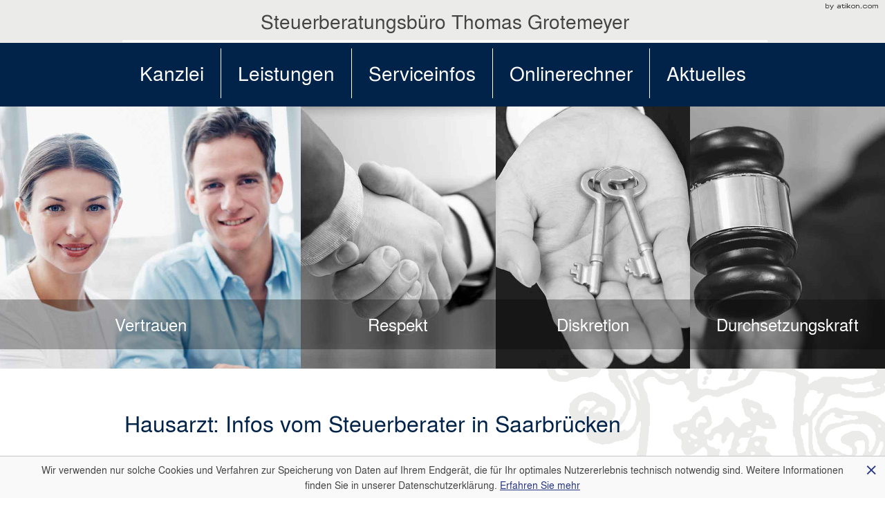

--- FILE ---
content_type: text/html; charset=utf-8
request_url: https://www.stb-grotemeyer.de/thema/Hausarzt
body_size: 24179
content:

    
    
    
    
    
    
    
    
    

    <!DOCTYPE html>
<html lang="de" xmlns="http://www.w3.org/1999/xhtml">
    <head>


        

        <!--htdig_noindex_follow-->

        <meta http-equiv="Content-Type" content="text/html; charset=utf-8">

        

            <title>
                
                    
                        Hausarzt: Newsartikel vom Steuerberater in Saarbrücken 
                    
                
            </title>


            

            
                <meta property="DC.Title" content="Hausarzt: Newsartikel vom Steuerberater in Saarbrücken">
            


            

            <!--[if IE]><meta content="IE=Edge" http-equiv="X-UA-Compatible"><![endif]-->


            

            
                <meta name="robots" content="index, follow">
            
            

            <meta name="author" content="Steuerberatungsbüro Thomas Grotemeyer">

            
                <meta name="description" content="Informationen zum Thema &quot;Hausarzt&quot; vom Steuerberater in Saarbrücken. - Steuerberatungsbüro Grotemeyer">
            
            
                <meta name="keywords" content="Hausarzt, Steuerberater, Saarbrücken, Steuerberatung, Thomas Grotemeyer Steuerberatungsbüro">
            
        


        

        

    



    
    

    

        
            <meta content="http://www.stb-grotemeyer.de/content/e22738/e22739/company_logo_social_media/ger/socialmedia-logo-1200x627.png?checksum=b5bfc2ed0815b744f4ae4b44c5e1378cf0e405f6" property="og:image" >
            <meta content="1200" property="og:image:width">
            <meta content="627" property="og:image:height">
        
    


        


        

        
            <link data-search-indexer="nofollow" href="/steuerberater_saarbruecken/mobile_ger.html" media="only screen and (max-width: 640px)" rel="alternate">
        

        
            
                
            
            
                
            
        


        

        <meta content="telephone=no" name="format-detection">

        


        

        <meta content="#FFFFFF" name="msapplication-TileColor">
        <meta content="/common/images/ms-tile-icon-144x144.png" name="msapplication-TileImage">
        <link href="/common/images/apple-touch-icon-152x152.png" rel="apple-touch-icon">
        <link href="/common/images/favicon.ico" rel="shortcut icon">


        

        
            

                
                    <link href="/atom_steuernews_fuer_mandanten.xml" hreflang="de" rel="alternate" title="Steuernews für Mandanten, stb-grotemeyer.de" type="application/rss+xml">
                
            
        
            

                
                    <link href="/atom_steuernews_fuer_aerzte.xml" hreflang="de" rel="alternate" title="Steuernews für Ärzte, stb-grotemeyer.de" type="application/rss+xml">
                
            
        
            

                
                    <link href="/atom_gastronews.xml" hreflang="de" rel="alternate" title="Steuernews für Gastronomie/Hotellerie, stb-grotemeyer.de" type="application/rss+xml">
                
            
        
            

                
            
        


        <link href="/common/styles/desktop.css" rel="stylesheet">
        <!--[if lte IE 8]><link href="/common/styles/ie8nomore.css" media="screen" rel="stylesheet"><![endif]-->
        

<script>

    // Defaults

    var path                = '/',
        zms_common          = '/common/',
        scripts_path        = zms_common + 'scripts/load/',
        is_mobile_version   = 0;

    // E-Mail Spamschutz

    function getAdr(prefix, postfix, text) {
        document.write('<a class="nobreak" href="mailto:' + prefix + '@' + postfix + '">' + (text ? text.replace(/&quot;/g, '"').replace(/%EMAIL%/, prefix + '@' + postfix) : prefix + '@' + postfix) + '</a>');
    }

    
</script>













    





<script src="/common/scripts/scripts.min.js"></script>













<script type="text/javascript">

    

    function matomo_tracking() {
      const selectors = [
        {selector: '[href^="mailto:"]', category: 'E-Mail', action: 'Klick auf verlinkte E-Mailadresse', label: el => el.getAttribute('href').replace('mailto:', '')},
        {selector: '[href^="tel:"]', category: 'Telefon', action: 'Klick auf verlinkte Telefonnummer', label: el => el.getAttribute('href').replace('tel:', '')},
        {selector: '[href$=".vcf"]', category: 'vCard', action: 'Vcard heruntergeladen', label: el => el.getAttribute('data-info')},
        {selector: '[href*=".doc"], [href*=".docx"], [href*=".xls"], [href*=".xlsx"], [href*=".pdf"], [href*=".zip"]', category: 'Downloads', action: 'Download', label: el => el.getAttribute('href')},
        {selector: '[href^="whatsapp"]', category: 'WhatsApp', action: el => el.getAttribute('data-info') + ' angeklickt', label: el => el.getAttribute('href')},
        {selector: '[href*="instagram"]', category: 'Instagram', action: 'Instagram Verlinkung aufgerufen', label: el => el.getAttribute('href')},
        {selector: '[href*="linkedin"]', category: 'LinkedIn', action: 'LinkedIn Verlinkung aufgerufen', label: el => el.getAttribute('href')},
        {selector: '[href$="facebook"], [href$="facebook/"]', category: 'Facebook', action: 'Facebook Verlinkung aufgerufen', label: el => el.getAttribute('href')},
        {selector: '[href*="facebook.com/sharer.php"]', category: 'Facebook', action: 'Facebook Share-Funktion aufgerufen', label: el => el.getAttribute('href')},
        {selector: '[href$="twitter"], [href$="twitter/"]', category: 'Twitter', action: 'Twitter Verlinkung aufgerufen', label: el => el.getAttribute('href')},
        {selector: '[href*="twitter.com/intent/tweet"]', category: 'Twitter', action: 'Twitter Share-Funktion aufgerufen', label: el => el.getAttribute('href')},
        {selector: '[href*="rechner.atikon."]', category: 'Onlinetool', action: el => el.getAttribute('title') + ' aufgerufen', label: el => el.getAttribute('href')}
      ];

          selectors.forEach(({selector, category, action, label}) => {
            const elements = document.querySelectorAll(selector);
            elements.forEach(el => {
              el.addEventListener('mousedown', () => {
                _paq.push(['trackEvent', category, action instanceof Function ? action(el) : action, label(el)]);
              });
              if (category === 'E-Mail') {
                el.addEventListener('copy', () => {
                  _paq.push(['trackEvent', category, action instanceof Function ? action(el) : action, label(el)]);
                });
              }
            });
          });

        if (document.querySelector('.confirm_page')) {
            _paq.push(['trackEvent', 'Formulare', 'Formular versendet', location.href]);
        }

    }

    

    var _paq = window._paq = window._paq || [];
    _paq.push(["setDoNotTrack", true]);
    _paq.push(['trackPageView']);
    _paq.push(['enableLinkTracking']);

    (function() {
        var u="//stb-grotemeyer.de/";
        _paq.push(['disableCookies']);
        _paq.push(['setTrackerUrl', u+'matomo.php']);
        _paq.push(['setSiteId', '129']);
        var d=document, g=d.createElement('script'), s=d.getElementsByTagName('script')[0];
        g.async=true; g.src=u+'matomo.js'; s.parentNode.insertBefore(g,s);
    })();


    

    document.addEventListener("DOMContentLoaded", function(event) {
        matomo_tracking();

        var optOut = document.getElementById("matomo-optout");

        if (optOut) {
            function setOptOutText(element) {
                _paq.push([function() {
                    element.checked = !this.isUserOptedOut();
                    document.querySelector('label[for=matomo-optout] span').innerText = this.isUserOptedOut()
                    ? 'Der statistischen Erfassung meines Besuches zustimmen.'
                    : 'Statistische Erfassung meines Besuches aktiv. Widersprechen?';
                }]);
            }

            optOut.addEventListener("click", function() {
                if (this.checked) {
                    _paq.push(['forgetUserOptOut']);
                } else {
                    _paq.push(['optUserOut']);
                }
                setOptOutText(optOut);
            });
            setOptOutText(optOut);
        }
    });
</script>
    <script type="module" crossorigin src="/cdn/onlinetools-ui/index.js"></script>
</head>


    <body class="" id="top">


    

    
        <div class="hideme hideme_print" id="mobile_switch">
            <a class="goto_mobile_version" href="/steuerberater_saarbruecken/mobile_ger.html" rel="nofollow" title="Möchten Sie zur mobilen Version wechseln?">
                Möchten Sie zur mobilen Version wechseln?
            </a>
        </div>
    


    

    <div id="page">
   
    

    <header class="page_header" role="banner">

        

        



    <a class="hideme_print" id="author" href="https://www.atikon.com/" rel="nofollow" target="_blank" tabindex="-1" title="Kanzleimarketing">
        <span class="visible_for_screen_reader">Kanzleimarketing</span>
    </a>


        

        
    
    <div class="header_logo">
        <a class="company_logo" href="/steuerberater_saarbruecken/" tabindex="-1" title="Startseite">
            Steuerberatungsbüro Thomas Grotemeyer
        </a>
    </div>

            
        
        
        

        
            
    
        

        

        

        

        

        

        

        

        

        

        

        

        
            
    
        
        
            <div class="header_slides hideme_print">
        
            
        
        
            <div class="slide hideme_print">

                <img alt="Steuerberater Saarbrücken - Steuerberatungsbüro Grotemeyer - Bild Vertrauen" class="unveil slide_image" data-src="/content/e172361/e191658/header_images1/image/ger/steuerberater-saarbruecken-grotemeyer-vertrauen.jpg?checksum=7a476ae4f2798f4323637a8efa4038df76267c3a" height="380" src="/common/images/blank.png" width="760">
                
    
                
                    <img alt="Steuerberater Saarbrücken - Steuerberatungsbüro Grotemeyer - Bild Vertrauen" class="grayscale_img" data-src="/content/e172361/e191658/header_images1/image_big/ger/steuerberater-saarbruecken-grotemeyer-vertrauen-grey.jpg?checksum=9a8b5c3488ab62b651f24534f4ce6395ce6abc88" height="380" src="/common/images/blank.png" width="760">
                
                
                <span class="text">
                    Vertrauen
                </span>
                
            </div>
        
          
        
    
        
        
            
        
        
            <div class="slide hideme_print">

                <img alt="Steuerberater Saarbrücken - Steuerberatungsbüro Grotemeyer - Bild Respekt" class="unveil slide_image" data-src="/content/e172361/e191658/header_images2/image/ger/steuerberater-saarbruecken-grotemeyer-respekt.jpg?checksum=db21b69ef18237e38e39ef129b8f1ae76ee0c4c5" height="380" src="/common/images/blank.png" width="760">
                
    
                
                    <img alt="Steuerberater Saarbrücken - Steuerberatungsbüro Grotemeyer - Bild Respekt" class="grayscale_img" data-src="/content/e172361/e191658/header_images2/image_big/ger/steuerberater-saarbruecken-grotemeyer-respekt-grey.jpg?checksum=76a3a84bb6a5c49f9bea26feec85eb27d72568ef" height="380" src="/common/images/blank.png" width="760">
                
                
                <span class="text">
                    Respekt
                </span>
                
            </div>
        
          
        
    
        
        
            
        
        
            <div class="slide hideme_print">

                <img alt="" class="unveil slide_image" data-src="/content/e172361/e191658/header_images3/image/ger/diskretion.jpg?checksum=ec6bd19a1ad435fcace74e5deeeaffaeedbb2329" height="380" src="/common/images/blank.png" width="760">
                
    
                
                    <img alt="" class="grayscale_img" data-src="/content/e172361/e191658/header_images3/image_big/ger/diskretion_gray.jpg?checksum=136373d173354c3fafa520ef35b1d3e2d9aa1cbc" height="380" src="/common/images/blank.png" width="760">
                
                
                <span class="text">
                    Diskretion
                </span>
                
            </div>
        
          
        
    
        
        
            
        
        
            <div class="slide hideme_print">

                <img alt="" class="unveil slide_image" data-src="/content/e172361/e191658/header_images4/image/ger/durchsetzungskraft.jpg?checksum=a12e238ab9efc6b9005908553e25a4e9bdbfaa52" height="380" src="/common/images/blank.png" width="760">
                
    
                
                    <img alt="" class="grayscale_img" data-src="/content/e172361/e191658/header_images4/image_big/ger/durchsetzungskraft_gray.jpg?checksum=5d0db9f1632e4ae1fa4d0bdae0a56ed6c0c4f49c" height="380" src="/common/images/blank.png" width="760">
                
                
                <span class="text">
                    Durchsetzungskraft
                </span>
                
            </div>
        
          
            </div>
        
        
    

        
    

    

        
        
        

        <nav class="hideme_print navbar_fixed" id="navigation" role="navigation">
            <ul><li class="first"><a href="/steuerberater/kanzlei/adresse_und_anfahrt/" class="first" title="Kanzlei">Kanzlei</a><ul><li class="first"><a href="/steuerberater/kanzlei/adresse_und_anfahrt/" class="first" title="Steuerberatung Saarbrücken">Adresse &amp; Anfahrt</a></li><li><a href="/steuerberater/kanzlei/ansprechpartner/" title="Ansprechpartner">Ansprechpartner</a></li><li><a href="/steuerberater/kanzlei/kontaktformular/" title="Kontaktformular">Kontaktformular</a></li><li><a href="/steuerberater/kanzlei/kanzlei_im_netz/" title="Kanzlei im Netz">Kanzlei im Netz</a></li><li><a href="/steuerberater/kanzlei/karriere/" title="Karriere">Karriere</a></li><li><a href="/steuerberater/kanzlei/warum_zu_uns_/" title="Warum zu uns?">Warum zu uns?</a></li><li><a href="/steuerberater/kanzlei/offene_stellen/" title="Offene Stellen">Offene Stellen</a></li><li><a href="/steuerberater/kanzlei/online_bewerben/" title="Online bewerben">Online bewerben</a></li><li><a href="/steuerberater/kanzlei/vorteils_erstgespraech/" title="Vorteils-Erstgespräch">Vorteils-Erstgespräch</a></li><li class="last"><a href="/impressum/" class="last" title="Impressum, Haftung">Impressum, Haftung</a></li></ul></li><li><a href="/steuerberater/leistungen/" title="Leistungen">Leistungen</a></li><li><a href="/steuerberater/serviceinfos/gruendung/" title="Serviceinfos">Serviceinfos</a><ul><li class="first"><a href="/steuerberater/serviceinfos/gruendung/" class="first" title="Gründung">Gründung</a></li><li><a href="/steuerberater/serviceinfos/rechtsformgestaltung/" title="Rechtsformgestaltung">Rechtsformgestaltung</a></li><li><a href="/steuerberater/serviceinfos/finanzbuchhaltung/" title="Finanzbuchhaltung">Finanzbuchhaltung</a></li><li><a href="/steuerberater/serviceinfos/auto/" title="Auto">Auto</a></li><li><a href="/steuerberater/serviceinfos/lohnbuchhaltung/" title="Lohnbuchhaltung">Lohnbuchhaltung</a></li><li><a href="/steuerberater/serviceinfos/planung_und_controlling/" title="Planung und Controlling">Planung und Controlling</a></li><li><a href="/steuerberater/serviceinfos/steuern_und_sozialversicherung/" title="Steuern und Sozialversicherung">Steuern und Sozialversicherung</a></li><li><a href="/steuerberater/serviceinfos/nuetzliche_links/" title="Nützliche Links">Nützliche Links</a></li><li class="last"><a href="/steuerberater/serviceinfos/erinnerungsservice/" class="last" title="Erinnerungsservice">Erinnerungsservice</a></li></ul></li><li><a href="/steuerberater/onlinerechner/" title="Onlinerechner">Onlinerechner</a></li><li class="last"><a href="/news/steuernews_fuer_mandanten/januar_2026/mindestlohn_mini__und_midijobs_2026/" class="last" title="Aktuelles">Aktuelles</a><ul><li class="first"><a href="/news/steuernews_fuer_mandanten/januar_2026/mindestlohn_mini__und_midijobs_2026/" class="first" title="Steuernews für Mandanten">Steuernews für Mandanten</a></li><li><a href="/news/steuernews_fuer_aerzte/winter_2025/uebernahme_eines_aerztlichen_notfalldienstes/" title="Steuernews für Ärzte">Steuernews für Ärzte</a></li><li><a href="/news/steuernews_f%C3%BCr_gastronomie_hotellerie/herbst_2025/umsatzsteuersenkung_2026/" title="Steuernews für Gastronomie/Hotellerie">Steuernews für Gastronomie/Hotellerie</a></li><li class="last"><a href="/news/steuernews_als_rss/" class="last" title="Steuernews als RSS">Steuernews als RSS</a></li></ul></li></ul>
        </nav>

        

        
            
        
    </header>


    

    <main id="main" role="main">
        <div class="container">
            <header class="main_header">
                
    <nav class="breadcrumbs hideme_print" role="navigation" itemscope itemtype="https://schema.org/BreadcrumbList">
        <strong>Sie sind hier:</strong>
        <span itemprop="itemListElement" itemscope itemtype="https://schema.org/ListItem">
            <a class="startpage" href="/steuerberater_saarbruecken/" itemprop="item" title="Startseite"><span itemprop="name">Startseite</span></a> /
            <meta itemprop="position" content="1" />
        </span>
        
    </nav>
 
                <!--/htdig_noindex_follow-->
                



    
        <h1 class="sitetitle" id="sitetitle">
            Hausarzt: Infos vom Steuerberater in Saarbrücken
            
        </h1>
    

            </header>
            
            
            
            

    
        

            
                <div class="news_overview">
            

            
                                        
            
        
    
        

            

            
                                        
            
        
    
        

            

            
                                        
            
        
    
        

            

            
                                        
            
        
    
        

            

            
                                        
            
        
    
        

            

            
                                        
            
        
    
        

            

            
                                        
            
        
    
        

            

            
                                        
            
        
    
        

            

            
                                        
            
        
    
        

            

            
                                        
            
        
    
        

            

            
                                        
            
        
    
        

            

            
                                        
            
        
    
        

            

            
                                        
            
        
    
        

            

            
                                        
            
        
    
        

            

            
                                        
            
        
    
        

            

            
                                        
            
        
    
        

            

            
                                        
            
        
    
        

            

            
                                        
            
        
    
        

            

            
                                        
            
        
    
        

            

            
                                        
            
        
    
        

            

            
                                        
            
        
    
        

            

            
                                        
            
        
    
        

            

            
                                        
            
        
    
        

            

            
                                        
            
        
    
        

            

            
                                        
            
        
    
        

            

            
                                        
            
        
    
        

            

            
                                        
            
        
    
        

            

            
                                        
            
        
    
        

            

            
                                        
            
        
    
        

            

            
                                        
            
        
    
        

            

            
                                        
            
        
    
        

            

            
                                        
            
        
    
        

            

            
                                        
            
        
    
        

            

            
                                        
            
        
    
        

            

            
                                        
            
        
    
        

            

            
                                        
            
        
    
        

            

            
                                        
            
        
    
        

            

            
                                        
            
        
    
        

            

            
                                        
            
        
    
        

            

            
                                        
            
        
    
        

            

            
                                        
            
        
    
        

            

            
                                        
            
        
    
        

            

            
                                        
            
        
    
        

            

            
                                        
            
        
    
        

            

            
                                        
            
        
    
        

            

            
                                        
            
        
    
        

            

            
                                        
            
        
    
        

            

            
                                        
            
        
    
        

            

            
                                        
            
        
    
        

            

            
                                        
            
        
    
        

            

            
                                        
            
        
    
        

            

            
                                        
            
        
    
        

            

            
                                        
            
        
    
        

            

            
                                        
            
        
    
        

            

            
                                        
            
        
    
        

            

            
                                        
            
        
    
        

            

            
                                        
            
        
    
        

            

            
                                        
            
        
    
        

            

            
                                        
            
        
    
        

            

            
                                        
            
        
    
        

            

            
                                        
            
        
    
        

            

            
                                        
            
        
    
        

            

            
                                        
            
        
    
        

            

            
                                        
            
        
    
        

            

            
                                        
            
        
    
        

            

            
                                        
            
        
    
        

            

            
                                        
            
        
    
        

            

            
                                        
            
        
    
        

            

            
                                        
            
        
    
        

            

            
                                        
            
        
    
        

            

            
                                        
            
        
    
        

            

            
                                        
            
        
    
        

            

            
                                        
            
        
    
        

            

            
                                        
            
        
    
        

            

            
                                        
            
        
    
        

            

            
                                        
            
        
    
        

            

            
                                        
            
        
    
        

            

            
                                        
            
        
    
        

            

            
                                        
            
        
    
        

            

            
                                        
            
        
    
        

            

            
                                        
            
        
    
        

            

            
                                        
            
        
    
        

            

            
                                        
            
        
    
        

            

            
                                        
            
        
    
        

            

            
                                        
            
        
    
        

            

            
                                        
            
        
    
        

            

            
                                        
            
        
    
        

            

            
                                        
            
        
    
        

            

            
                                        
            
        
    
        

            

            
                                        
            
        
    
        

            

            
                                        
            
        
    
        

            

            
                                        
            
        
    
        

            

            
                                        
            
        
    
        

            

            
                                        
            
        
    
        

            

            
                                        
            
        
    
        

            

            
                                        
            
        
    
        

            

            
                                        
            
        
    
        

            

            
                                        
            
        
    
        

            

            
                                        
            
        
    
        

            

            
                                        
            
        
    
        

            

            
                                        
            
        
    
        

            

            
                                        
            
        
    
        

            

            
                                        
            
        
    
        

            

            
                                        
            
        
    
        

            

            
                                        
            
        
    
        

            

            
                                        
            
        
    
        

            

            
                                        
            
        
    
        

            

            
                                        
            
        
    
        

            

            
                                        
            
        
    
        

            

            
                                        
            
        
    
        

            

            
                                        
            
        
    
        

            

            
                                        
            
        
    
        

            

            
                                        
            
        
    
        

            

            
                                        
            
        
    
        

            

            
                                        
            
        
    
        

            

            
                                        
            
        
    
        

            

            
                                        
            
        
    
        

            

            
                                        
            
        
    
        

            

            
                                        
            
        
    
        

            

            
                                        
            
        
    
        

            

            
                                        
            
        
    
        

            

            
                                        
            
        
    
        

            

            
                                        
            
        
    
        

            

            
                                        
            
        
    
        

            

            
                                        
            
        
    
        

            

            
                                        
            
        
    
        

            

            
                                        
            
        
    
        

            

            
                                        
            
        
    
        

            

            
                                        
            
        
    
        

            

            
                                        
            
        
    
        

            

            
                                        
            
        
    
        

            

            
                                        
            
        
    
        

            

            
                                        
            
        
    
        

            

            
                                        
            
        
    
        

            

            
                                        
            
        
    
        

            

            
                                        
            
        
    
        

            

            
                                        
            
        
    
        

            

            
                                        
            
        
    
        

            

            
                                        
            
        
    
        

            

            
                                        
            
        
    
        

            

            
                                        
            
        
    
        

            

            
                                        
            
        
    
        

            

            
                                        
            
        
    
        

            

            
                                        
            
        
    
        

            

            
                                        
            
        
    
        

            

            
                                        
            
        
    
        

            

            
                                        
            
        
    
        

            

            
                                        
            
        
    
        

            

            
                                        
            
        
    
        

            

            
                                        
            
        
    
        

            

            
                                        
            
        
    
        

            

            
                                        
            
        
    
        

            

            
                                        
            
        
    
        

            

            
                                        
            
        
    
        

            

            
                                        
            
        
    
        

            

            
                                        
            
        
    
        

            

            
                                        
            
        
    
        

            

            
                                        
            
        
    
        

            

            
                                        
            
        
    
        

            

            
                                        
            
        
    
        

            

            
                                        
            
        
    
        

            

            
                                        
            
        
    
        

            

            
                                        
            
        
    
        

            

            
                                        
            
        
    
        

            

            
                                        
            
        
    
        

            

            
                                        
            
        
    
        

            

            
                                        
            
        
    
        

            

            
                                        
            
        
    
        

            

            
                                        
            
        
    
        

            

            
                                        
            
        
    
        

            

            
                                        
            
        
    
        

            

            
                                        
            
        
    
        

            

            
                                        
            
        
    
        

            

            
                                        
            
        
    
        

            

            
                                        
            
        
    
        

            

            
                                        
            
        
    
        

            

            
                                        
            
        
    
        

            

            
                                        
            
        
    
        

            

            
                                        
            
        
    
        

            

            
                                        
            
        
    
        

            

            
                                        
            
        
    
        

            

            
                                        
            
        
    
        

            

            
                                        
            
        
    
        

            

            
                                        
            
        
    
        

            

            
                                        
            
        
    
        

            

            
                                        
            
        
    
        

            

            
                                        
            
        
    
        

            

            
                                        
            
        
    
        

            

            
                                        
            
        
    
        

            

            
                                        
            
        
    
        

            

            
                                        
            
        
    
        

            

            
                                        
            
        
    
        

            

            
                                        
            
        
    
        

            

            
                                        
            
        
    
        

            

            
                                        
            
        
    
        

            

            
                                        
            
        
    
        

            

            
                                        
            
        
    
        

            

            
                                        
            
        
    
        

            

            
                                        
            
        
    
        

            

            
                                        
            
        
    
        

            

            
                                        
            
        
    
        

            

            
                                        
            
        
    
        

            

            
                                        
            
        
    
        

            

            
                                        
            
        
    
        

            

            
                                        
            
        
    
        

            

            
                                        
            
        
    
        

            

            
                                        
            
        
    
        

            

            
                                        
            
        
    
        

            

            
                                        
            
        
    
        

            

            
                                        
            
        
    
        

            

            
                                        
            
        
    
        

            

            
                                        
            
        
    
        

            

            
                                        
            
        
    
        

            

            
                                        
            
        
    
        

            

            
                                        
            
        
    
        

            

            
                                        
            
        
    
        

            

            
                                        
            
        
    
        

            

            
                                        
            
        
    
        

            

            
                                        
            
        
    
        

            

            
                                        
            
        
    
        

            

            
                                        
            
        
    
        

            

            
                                        
            
        
    
        

            

            
                                        
            
        
    
        

            

            
                                        
            
        
    
        

            

            
                                        
            
        
    
        

            

            
                                        
            
        
    
        

            

            
                                        
            
        
    
        

            

            
                                        
            
        
    
        

            

            
                                        
            
        
    
        

            

            
                                        
            
        
    
        

            

            
                                        
            
        
    
        

            

            
                                        
            
        
    
        

            

            
                                        
            
        
    
        

            

            
                                        
            
        
    
        

            

            
                                        
            
        
    
        

            

            
                                        
            
        
    
        

            

            
                                        
            
        
    
        

            

            
                                        
            
        
    
        

            

            
                                        
            
        
    
        

            

            
                                        
            
        
    
        

            

            
                                        
            
        
    
        

            

            
                                        
            
        
    
        

            

            
                                        
            
        
    
        

            

            
                                        
            
        
    
        

            

            
                                        
            
        
    
        

            

            
                                        
            
        
    
        

            

            
                                        
            
        
    
        

            

            
                                        
            
        
    
        

            

            
                                        
            
        
    
        

            

            
                                        
            
        
    
        

            

            
                                        
            
        
    
        

            

            
                                        
            
        
    
        

            

            
                                        
            
        
    
        

            

            
                                        
            
        
    
        

            

            
                                        
            
        
    
        

            

            
                                        
            
        
    
        

            

            
                                        
            
        
    
        

            

            
                                        
            
        
    
        

            

            
                                        
            
        
    
        

            

            
                                        
            
        
    
        

            

            
                                        
            
        
    
        

            

            
                                        
            
        
    
        

            

            
                                        
            
        
    
        

            

            
                                        
            
        
    
        

            

            
                                        
            
        
    
        

            

            
                                        
            
        
    
        

            

            
                                        
            
        
    
        

            

            
                                        
            
        
    
        

            

            
                                        
            
        
    
        

            

            
                                        
            
        
    
        

            

            
                                        
            
        
    
        

            

            
                                        
            
        
    
        

            

            
                                        
            
        
    
        

            

            
                                        
            
        
    
        

            

            
                                        
            
        
    
        

            

            
                                        
            
        
    
        

            

            
                                        
            
        
    
        

            

            
                                        
            
        
    
        

            

            
                                        
            
        
    
        

            

            
                                        
            
        
    
        

            

            
                                        
            
        
    
        

            

            
                                        
            
        
    
        

            

            
                                        
            
        
    
        

            

            
                                        
            
        
    
        

            

            
                                        
            
        
    
        

            

            
                                        
            
        
    
        

            

            
                                        
            
        
    
        

            

            
                                        
            
        
    
        

            

            
                                        
            
        
    
        

            

            
                                        
            
        
    
        

            

            
                                        
            
        
    
        

            

            
                                        
            
        
    
        

            

            
                                        
            
        
    
        

            

            
                                        
            
        
    
        

            

            
                                        
            
        
    
        

            

            
                                        
            
        
    
        

            

            
                                        
            
        
    
        

            

            
                                        
            
        
    
        

            

            
                                        
            
        
    
        

            

            
                                        
            
        
    
        

            

            
                                        
            
        
    
        

            

            
                                        
            
        
    
        

            

            
                                        
            
        
    
        

            

            
                                        
            
        
    
        

            

            
                                        
            
        
    
        

            

            
                                        
            
        
    
        

            

            
                                        
            
        
    
        

            

            
                                        
            
        
    
        

            

            
                                        
            
        
    
        

            

            
                                        
            
        
    
        

            

            
                                        
            
        
    
        

            

            
                                        
            
        
    
        

            

            
                                        
            
        
    
        

            

            
                                        
            
        
    
        

            

            
                                        
            
        
    
        

            

            
                                        
            
        
    
        

            

            
                                        
            
        
    
        

            

            
                                        
            
        
    
        

            

            
                                        
            
        
    
        

            

            
                                        
            
        
    
        

            

            
                                        
            
        
    
        

            

            
                                        
            
        
    
        

            

            
                                        
            
        
    
        

            

            
                                        
            
        
    
        

            

            
                                        
            
        
    
        

            

            
                                        
            
        
    
        

            

            
                                        
            
        
    
        

            

            
                                        
            
        
    
        

            

            
                                        
            
        
    
        

            

            
                                        
            
        
    
        

            

            
                                        
            
        
    
        

            

            
                                        
            
        
    
        

            

            
                                        
            
        
    
        

            

            
                                        
            
        
    
        

            

            
                                        
            
        
    
        

            

            
                                        
            
        
    
        

            

            
                                        
            
        
    
        

            

            
                                        
            
        
    
        

            

            
                                        
            
        
    
        

            

            
                                        
            
        
    
        

            

            
                                        
            
        
    
        

            

            
                                        
            
        
    
        

            

            
                                        
            
        
    
        

            

            
                                        
            
        
    
        

            

            
                                        
            
        
    
        

            

            
                                        
            
        
    
        

            

            
                                        
            
        
    
        

            

            
                                        
            
        
    
        

            

            
                                        
            
        
    
        

            

            
                                        
            
        
    
        

            

            
                                        
            
        
    
        

            

            
                                        
            
        
    
        

            

            
                                        
            
        
    
        

            

            
                                        
            
        
    
        

            

            
                                        
            
        
    
        

            

            
                                        
            
        
    
        

            

            
                                        
            
        
    
        

            

            
                                        
            
        
    
        

            

            
                                        
            
        
    
        

            

            
                                        
            
        
    
        

            

            
                                        
            
        
    
        

            

            
                                        
            
        
    
        

            

            
                                        
            
        
    
        

            

            
                                        
            
        
    
        

            

            
                                        
            
        
    
        

            

            
                                        
            
        
    
        

            

            
                                        
            
        
    
        

            

            
                                        
            
        
    
        

            

            
                                        
            
        
    
        

            

            
                                        
            
        
    
        

            

            
                                        
            
        
    
        

            

            
                                        
            
        
    
        

            

            
                                        
            
        
    
        

            

            
                                        
            
        
    
        

            

            
                                        
            
        
    
        

            

            
                                        
            
        
    
        

            

            
                                        
            
        
    
        

            

            
                                        
            
        
    
        

            

            
                                        
            
        
    
        

            

            
                                        
            
        
    
        

            

            
                                        
            
        
    
        

            

            
                                        
            
        
    
        

            

            
                                        
            
        
    
        

            

            
                                        
            
        
    
        

            

            
                                        
            
        
    
        

            

            
                                        
            
        
    
        

            

            
                                        
            
        
    
        

            

            
                                        
            
        
    
        

            

            
                                        
            
        
    
        

            

            
                                        
            
        
    
        

            

            
                                        
            
        
    
        

            

            
                                        
            
        
    
        

            

            
                                        
            
        
    
        

            

            
                                        
            
        
    
        

            

            
                                        
            
        
    
        

            

            
                                        
            
        
    
        

            

            
                                        
            
        
    
        

            

            
                                        
            
        
    
        

            

            
                                        
            
        
    
        

            

            
                                        
            
        
    
        

            

            
                                        
            
        
    
        

            

            
                                        
            
        
    
        

            

            
                                        
            
        
    
        

            

            
                                        
            
        
    
        

            

            
                                        
            
        
    
        

            

            
                                        
            
        
    
        

            

            
                                        
            
        
    
        

            

            
                                        
            
        
    
        

            

            
                                        
            
        
    
        

            

            
                                        
            
        
    
        

            

            
                                        
            
        
    
        

            

            
                                        
            
        
    
        

            

            
                                        
            
        
    
        

            

            
                                        
            
        
    
        

            

            
                                        
            
        
    
        

            

            
                                        
            
        
    
        

            

            
                                        
            
        
    
        

            

            
                                        
            
        
    
        

            

            
                                        
            
        
    
        

            

            
                                        
            
        
    
        

            

            
                                        
            
        
    
        

            

            
                                        
            
        
    
        

            

            
                                        
            
        
    
        

            

            
                                        
            
        
    
        

            

            
                                        
            
        
    
        

            

            
                                        
            
        
    
        

            

            
                                        
            
        
    
        

            

            
                                        
            
        
    
        

            

            
                                        
            
        
    
        

            

            
                                        
            
        
    
        

            

            
                                        
            
        
    
        

            

            
                                        
            
        
    
        

            

            
                                        
            
        
    
        

            

            
                                        
            
        
    
        

            

            
                                        
            
        
    
        

            

            
                                        
            
        
    
        

            

            
                                        
            
        
    
        

            

            
                                        
            
        
    
        

            

            
                                        
            
        
    
        

            

            
                                        
            
        
    
        

            

            
                                        
            
        
    
        

            

            
                                        
            
        
    
        

            

            
                                        
            
        
    
        

            

            
                                        
            
        
    
        

            

            
                                        
            
        
    
        

            

            
                                        
            
        
    
        

            

            
                                        
            
        
    
        

            

            
                                        
            
        
    
        

            

            
                                        
            
        
    
        

            

            
                                        
            
        
    
        

            

            
                                        
            
        
    
        

            

            
                                        
            
        
    
        

            

            
                                        
            
        
    
        

            

            
                                        
            
        
    
        

            

            
                                        
            
        
    
        

            

            
                                        
            
        
    
        

            

            
                                        
            
        
    
        

            

            
                                        
            
        
    
        

            

            
                                        
            
        
    
        

            

            
                                        
            
        
    
        

            

            
                                        
            
        
    
        

            

            
                                        
            
        
    
        

            

            
                                        
            
        
    
        

            

            
                                        
            
        
    
        

            

            
                                        
            
        
    
        

            

            
                                        
            
        
    
        

            

            
                                        
            
        
    
        

            

            
                                        
            
        
    
        

            

            
                                        
            
        
    
        

            

            
                                        
            
        
    
        

            

            
                                        
            
        
    
        

            

            
                                        
            
        
    
        

            

            
                                        
            
        
    
        

            

            
                                        
            
        
    
        

            

            
                                        
            
        
    
        

            

            
                                        
            
        
    
        

            

            
                                        
            
        
    
        

            

            
                                        
            
        
    
        

            

            
                                        
            
        
    
        

            

            
                                        
            
        
    
        

            

            
                                        
            
        
    
        

            

            
                                        
            
        
    
        

            

            
                                        
            
        
    
        

            

            
                                        
            
        
    
        

            

            
                                        
            
        
    
        

            

            
                                        
            
        
    
        

            

            
                                        
            
        
    
        

            

            
                                        
            
        
    
        

            

            
                                        
            
        
    
        

            

            
                                        
            
        
    
        

            

            
                                        
            
        
    
        

            

            
                                        
            
        
    
        

            

            
                                        
            
        
    
        

            

            
                                        
            
        
    
        

            

            
                                        
            
        
    
        

            

            
                                        
            
        
    
        

            

            
                                        
            
        
    
        

            

            
                                        
            
        
    
        

            

            
                                        
            
        
    
        

            

            
                                        
            
        
    
        

            

            
                                        
            
        
    
        

            

            
                                        
            
        
    
        

            

            
                                        
            
        
    
        

            

            
                                        
            
        
    
        

            

            
                                        
            
        
    
        

            

            
                                        
            
        
    
        

            

            
                                        
            
        
    
        

            

            
                                        
            
        
    
        

            

            
                                        
            
        
    
        

            

            
                                        
            
        
    
        

            

            
                                        
            
        
    
        

            

            
                                        
            
        
    
        

            

            
                                        
            
        
    
        

            

            
                                        
            
        
    
        

            

            
                                        
            
        
    
        

            

            
                                        
            
        
    
        

            

            
                                        
            
        
    
        

            

            
                                        
            
        
    
        

            

            
                                        
            
        
    
        

            

            
                                        
            
        
    
        

            

            
                                        
            
        
    
        

            

            
                                        
            
        
    
        

            

            
                                        
            
        
    
        

            

            
                                        
            
        
    
        

            

            
                                        
            
        
    
        

            

            
                                        
            
        
    
        

            

            
                                        
            
        
    
        

            

            
                                        
            
        
    
        

            

            
                                        
            
        
    
        

            

            
                                        
            
        
    
        

            

            
                                        
            
        
    
        

            

            
                                        
            
        
    
        

            

            
                                        
            
        
    
        

            

            
                                        
            
        
    
        

            

            
                                        
            
        
    
        

            

            
                                        
            
        
    
        

            

            
                                        
            
        
    
        

            

            
                                        
            
        
    
        

            

            
                                        
            
        
    
        

            

            
                                        
            
        
    
        

            

            
                                        
            
        
    
        

            

            
                                        
            
        
    
        

            

            
                                        
            
        
    
        

            

            
                                        
            
        
    
        

            

            
                                        
            
        
    
        

            

            
                                        
            
        
    
        

            

            
                                        
            
        
    
        

            

            
                                        
            
        
    
        

            

            
                                        
            
        
    
        

            

            
                                        
            
        
    
        

            

            
                                        
            
        
    
        

            

            
                                        
            
        
    
        

            

            
                                        
            
        
    
        

            

            
                                        
            
        
    
        

            

            
                                        
            
        
    
        

            

            
                                        
            
        
    
        

            

            
                                        
            
        
    
        

            

            
                                        
            
        
    
        

            

            
                                        
            
        
    
        

            

            
                                        
            
        
    
        

            

            
                                        
            
        
    
        

            

            
                                        
            
        
    
        

            

            
                                        
            
        
    
        

            

            
                                        
            
        
    
        

            

            
                                        
            
        
    
        

            

            
                                        
            
        
    
        

            

            
                                        
            
        
    
        

            

            
                                        
            
        
    
        

            

            
                                        
            
        
    
        

            

            
                                        
            
        
    
        

            

            
                                        
            
        
    
        

            

            
                                        
            
        
    
        

            

            
                                        
            
        
    
        

            

            
                                        
            
        
    
        

            

            
                                        
            
        
    
        

            

            
                                        
            
        
    
        

            

            
                                        
            
        
    
        

            

            
                                        
            
        
    
        

            

            
                                        
            
        
    
        

            

            
                                        
            
        
    
        

            

            
                                        
            
        
    
        

            

            
                                        
            
        
    
        

            

            
                                        
            
        
    
        

            

            
                                        
            
        
    
        

            

            
                                        
            
        
    
        

            

            
                                        
            
        
    
        

            

            
                                        
            
        
    
        

            

            
                                        
            
        
    
        

            

            
                                        
            
        
    
        

            

            
                                        
            
        
    
        

            

            
                                        
            
        
    
        

            

            
                                        
            
        
    
        

            

            
                                        
            
        
    
        

            

            
                                        
            
        
    
        

            

            
                                        
            
        
    
        

            

            
                                        
            
        
    
        

            

            
                                        
            
        
    
        

            

            
                                        
            
        
    
        

            

            
                                        
            
        
    
        

            

            
                                        
            
        
    
        

            

            
                                        
            
        
    
        

            

            
                                        
            
        
    
        

            

            
                                        
            
        
    
        

            

            
                                        
            
        
    
        

            

            
                                        
            
        
    
        

            

            
                                        
            
        
    
        

            

            
                                        
            
        
    
        

            

            
                                        
            
        
    
        

            

            
                                        
            
        
    
        

            

            
                                        
            
        
    
        

            

            
                                        
            
        
    
        

            

            
                                        
            
        
    
        

            

            
                                        
            
        
    
        

            

            
                                        
            
        
    
        

            

            
                                        
            
        
    
        

            

            
                                        
            
        
    
        

            

            
                                        
            
        
    
        

            

            
                                        
            
        
    
        

            

            
                                        
            
        
    
        

            

            
                                        
            
        
    
        

            

            
                                        
            
        
    
        

            

            
                                        
            
        
    
        

            

            
                                        
            
        
    
        

            

            
                                        
            
        
    
        

            

            
                                        
            
        
    
        

            

            
                                        
            
        
    
        

            

            
                                        
            
        
    
        

            

            
                                        
            
        
    
        

            

            
                                        
            
        
    
        

            

            
                                        
            
        
    
        

            

            
                                        
            
        
    
        

            

            
                                        
            
        
    
        

            

            
                                        
            
        
    
        

            

            
                                        
            
        
    
        

            

            
                                        
            
        
    
        

            

            
                                        
            
        
    
        

            

            
                                        
            
        
    
        

            

            
                                        
            
        
    
        

            

            
                                        
            
        
    
        

            

            
                                        
            
        
    
        

            

            
                                        
            
        
    
        

            

            
                                        
            
        
    
        

            

            
                                        
            
        
    
        

            

            
                                        
            
        
    
        

            

            
                                        
            
        
    
        

            

            
                                        
            
        
    
        

            

            
                                        
            
        
    
        

            

            
                                        
            
        
    
        

            

            
                                        
            
        
    
        

            

            
                                        
            
        
    
        

            

            
                                        
            
        
    
        

            

            
                                        
            
        
    
        

            

            
                                        
            
        
    
        

            

            
                                        
            
        
    
        

            

            
                                        
            
        
    
        

            

            
                                        
            
        
    
        

            

            
                                        
            
        
    
        

            

            
                                        
            
        
    
        

            

            
                                        
            
        
    
        

            

            
                                        
            
        
    
        

            

            
                                        
            
        
    
        

            

            
                                        
            
        
    
        

            

            
                                        
            
        
    
        

            

            
                                        
            
        
    
        

            

            
                                        
            
        
    
        

            

            
                                        
            
        
    
        

            

            
                                        
            
        
    
        

            

            
                                        
            
        
    
        

            

            
                                        
            
        
    
        

            

            
                                        
            
        
    
        

            

            
                                        
            
        
    
        

            

            
                                        
            
        
    
        

            

            
                                        
            
        
    
        

            

            
                                        
            
        
    
        

            

            
                                        
            
        
    
        

            

            
                                        
            
        
    
        

            

            
                                        
            
        
    
        

            

            
                                        
            
        
    
        

            

            
                                        
            
        
    
        

            

            
                                        
            
        
    
        

            

            
                                        
            
        
    
        

            

            
                                        
            
        
    
        

            

            
                                        
            
        
    
        

            

            
                                        
            
        
    
        

            

            
                                        
            
        
    
        

            

            
                                        
            
        
    
        

            

            
                                        
            
        
    
        

            

            
                                        
            
        
    
        

            

            
                                        
            
        
    
        

            

            
                                        
            
        
    
        

            

            
                                        
            
        
    
        

            

            
                                        
            
        
    
        

            

            
                                        
            
        
    
        

            

            
                                        
            
        
    
        

            

            
                                        
            
        
    
        

            

            
                                        
            
        
    
        

            

            
                                        
            
        
    
        

            

            
                                        
            
        
    
        

            

            
                                        
            
        
    
        

            

            
                                        
            
        
    
        

            

            
                                        
            
        
    
        

            

            
                                        
            
        
    
        

            

            
                                        
            
        
    
        

            

            
                                        
            
        
    
        

            

            
                                        
            
        
    
        

            

            
                                        
            
        
    
        

            

            
                                        
            
        
    
        

            

            
                                        
            
        
    
        

            

            
                                        
            
        
    
        

            

            
                                        
            
        
    
        

            

            
                                        
            
        
    
        

            

            
                                        
            
        
    
        

            

            
                                        
            
        
    
        

            

            
                                        
            
        
    
        

            

            
                                        
            
        
    
        

            

            
                                        
            
        
    
        

            

            
                                        
            
        
    
        

            

            
                                        
            
        
    
        

            

            
                                        
            
        
    
        

            

            
                                        
            
        
    
        

            

            
                                        
            
        
    
        

            

            
                                        
            
        
    
        

            

            
                                        
            
        
    
        

            

            
                                        
            
        
    
        

            

            
                                        
            
        
    
        

            

            
                                        
            
        
    
        

            

            
                                        
            
        
    
        

            

            
                                        
            
        
    
        

            

            
                                        
            
        
    
        

            

            
                                        
            
        
    
        

            

            
                                        
            
        
    
        

            

            
                                        
            
        
    
        

            

            
                                        
            
        
    
        

            

            
                                        
            
        
    
        

            

            
                                        
            
        
    
        

            

            
                                        
            
        
    
        

            

            
                                        
            
        
    
        

            

            
                                        
            
        
    
        

            

            
                                        
            
        
    
        

            

            
                                        
            
        
    
        

            

            
                                        
            
        
    
        

            

            
                                        
            
        
    
        

            

            
                                        
            
        
    
        

            

            
                                        
            
        
    
        

            

            
                                        
            
        
    
        

            

            
                                        
            
        
    
        

            

            
                                        
            
        
    
        

            

            
                                        
            
        
    
        

            

            
                                        
            
        
    
        

            

            
                                        
            
        
    
        

            

            
                                        
            
        
    
        

            

            
                                        
            
        
    
        

            

            
                                        
            
        
    
        

            

            
                                        
            
        
    
        

            

            
                                        
            
        
    
        

            

            
                                        
            
        
    
        

            

            
                                        
            
        
    
        

            

            
                                        
            
        
    
        

            

            
                                        
            
        
    
        

            

            
                                        
            
        
    
        

            

            
                                        
            
        
    
        

            

            
                                        
            
        
    
        

            

            
                                        
            
        
    
        

            

            
                                        
            
        
    
        

            

            
                                        
            
        
    
        

            

            
                                        
            
        
    
        

            

            
                                        
            
        
    
        

            

            
                                        
            
        
    
        

            

            
                                        
            
        
    
        

            

            
                                        
            
        
    
        

            

            
                                        
            
        
    
        

            

            
                                        
            
        
    
        

            

            
                                        
            
        
    
        

            

            
                                        
            
        
    
        

            

            
                                        
            
        
    
        

            

            
                                        
            
        
    
        

            

            
                                        
            
        
    
        

            

            
                                        
            
        
    
        

            

            
                                        
            
        
    
        

            

            
                                        
            
        
    
        

            

            
                                        
            
        
    
        

            

            
                                        
            
        
    
        

            

            
                                        
            
        
    
        

            

            
                                        
            
        
    
        

            

            
                                        
            
        
    
        

            

            
                                        
            
        
    
        

            

            
                                        
            
        
    
        

            

            
                                        
            
        
    
        

            

            
                                        
            
        
    
        

            

            
                                        
            
        
    
        

            

            
                                        
            
        
    
        

            

            
                                        
            
        
    
        

            

            
                                        
            
        
    
        

            

            
                                        
            
        
    
        

            

            
                                        
            
        
    
        

            

            
                                        
            
        
    
        

            

            
                                        
            
        
    
        

            

            
                                        
            
        
    
        

            

            
                                        
            
        
    
        

            

            
                                        
            
        
    
        

            

            
                                        
            
        
    
        

            

            
                                        
            
        
    
        

            

            
                                        
            
        
    
        

            

            
                                        
            
        
    
        

            

            
                                        
            
        
    
        

            

            
                                        
            
        
    
        

            

            
                                        
            
        
    
        

            

            
                                        
            
        
    
        

            

            
                                        
            
        
    
        

            

            
                                        
            
        
    
        

            

            
                                        
            
        
    
        

            

            
                                        
            
        
    
        

            

            
                                        
            
        
    
        

            

            
                                        
            
        
    
        

            

            
                                        
            
        
    
        

            

            
                                        
            
        
    
        

            

            
                                        
            
        
    
        

            

            
                                        
            
        
    
        

            

            
                                        
            
        
    
        

            

            
                                        
            
        
    
        

            

            
                                        
            
        
    
        

            

            
                                        
            
        
    
        

            

            
                                        
            
        
    
        

            

            
                                        
            
        
    
        

            

            
                                        
            
        
    
        

            

            
                                        
            
        
    
        

            

            
                                        
            
        
    
        

            

            
                                        
            
        
    
        

            

            
                                        
            
        
    
        

            

            
                                        
            
        
    
        

            

            
                                        
            
        
    
        

            

            
                                        
            
        
    
        

            

            
                                        
            
        
    
        

            

            
                                        
            
        
    
        

            

            
                                        
            
        
    
        

            

            
                                        
            
        
    
        

            

            
                                        
            
        
    
        

            

            
                                        
            
        
    
        

            

            
                                        
            
        
    
        

            

            
                                        
            
        
    
        

            

            
                                        
            
        
    
        

            

            
                                        
            
        
    
        

            

            
                                        
            
        
    
        

            

            
                                        
            
        
    
        

            

            
                                        
            
        
    
        

            

            
                                        
            
        
    
        

            

            
                                        
            
        
    
        

            

            
                                        
            
        
    
        

            

            
                                        
            
        
    
        

            

            
                                        
            
        
    
        

            

            
                                        
            
        
    
        

            

            
                                        
            
        
    
        

            

            
                                        
            
        
    
        

            

            
                                        
            
        
    
        

            

            
                                        
            
        
    
        

            

            
                                        
            
        
    
        

            

            
                                        
            
        
    
        

            

            
                                        
            
        
    
        

            

            
                                        
            
        
    
        

            

            
                                        
            
        
    
        

            

            
                                        
            
        
    
        

            

            
                                        
            
        
    
        

            

            
                                        
            
        
    
        

            

            
                                        
            
        
    
        

            

            
                                        
            
        
    
        

            

            
                                        
            
        
    
        

            

            
                                        
            
        
    
        

            

            
                                        
            
        
    
        

            

            
                                        
            
        
    
        

            

            
                                        
            
        
    
        

            

            
                                        
            
        
    
        

            

            
                                        
            
        
    
        

            

            
                                        
            
        
    
        

            

            
                                        
            
        
    
        

            

            
                                        
            
        
    
        

            

            
                                        
            
        
    
        

            

            
                                        
            
        
    
        

            

            
                                        
            
        
    
        

            

            
                                        
            
        
    
        

            

            
                                        
            
        
    
        

            

            
                                        
            
        
    
        

            

            
                                        
            
        
    
        

            

            
                                        
            
        
    
        

            

            
                                        
            
        
    
        

            

            
                                        
            
        
    
        

            

            
                                        
            
        
    
        

            

            
                                        
            
        
    
        

            

            
                                        
            
        
    
        

            

            
                                        
            
        
    
        

            

            
                                        
            
        
    
        

            

            
                                        
            
        
    
        

            

            
                                        
            
        
    
        

            

            
                                        
            
        
    
        

            

            
                                        
            
        
    
        

            

            
                                        
            
        
    
        

            

            
                                        
            
        
    
        

            

            
                                        
            
        
    
        

            

            
                                        
            
        
    
        

            

            
                                        
            
        
    
        

            

            
                                        
            
        
    
        

            

            
                                        
            
        
    
        

            

            
                                        
            
        
    
        

            

            
                                        
            
        
    
        

            

            
                                        
            
        
    
        

            

            
                                        
            
        
    
        

            

            
                                        
            
        
    
        

            

            
                                        
            
        
    
        

            

            
                                        
            
        
    
        

            

            
                                        
            
        
    
        

            

            
                                        
            
        
    
        

            

            
                                        
            
        
    
        

            

            
                                        
            
        
    
        

            

            
                                        
            
        
    
        

            

            
                                        
            
        
    
        

            

            
                                        
            
        
    
        

            

            
                                        
            
        
    
        

            

            
                                        
            
        
    
        

            

            
                                        
            
        
    
        

            

            
                                        
            
        
    
        

            

            
                                        
            
        
    
        

            

            
                                        
            
        
    
        

            

            
                                        
            
        
    
        

            

            
                                        
            
        
    
        

            

            
                                        
            
        
    
        

            

            
                                        
            
        
    
        

            

            
                                        
            
        
    
        

            

            
                                        
            
        
    
        

            

            
                                        
            
        
    
        

            

            
                                        
            
        
    
        

            

            
                                        
            
        
    
        

            

            
                                        
            
        
    
        

            

            
                                        
            
        
    
        

            

            
                                        
            
        
    
        

            

            
                                        
            
        
    
        

            

            
                                        
            
        
    
        

            

            
                                        
            
        
    
        

            

            
                                        
            
        
    
        

            

            
                                        
            
        
    
        

            

            
                                        
            
        
    
        

            

            
                                        
            
        
    
        

            

            
                                        
            
        
    
        

            

            
                                        
            
        
    
        

            

            
                                        
            
        
    
        

            

            
                                        
            
        
    
        

            

            
                                        
            
        
    
        

            

            
                                        
            
        
    
        

            

            
                                        
            
        
    
        

            

            
                                        
            
        
    
        

            

            
                                        
            
        
    
        

            

            
                                        
            
        
    
        

            

            
                                        
            
        
    
        

            

            
                                        
            
        
    
        

            

            
                                        
            
        
    
        

            

            
                                        
            
        
    
        

            

            
                                        
            
        
    
        

            

            
                                        
            
        
    
        

            

            
                                        
            
        
    
        

            

            
                                        
            
        
    
        

            

            
                                        
            
        
    
        

            

            
                                        
            
        
    
        

            

            
                                        
            
        
    
        

            

            
                                        
            
        
    
        

            

            
                                        
            
        
    
        

            

            
                                        
            
        
    
        

            

            
                                        
            
        
    
        

            

            
                                        
            
        
    
        

            

            
                                        
            
        
    
        

            

            
                                        
            
        
    
        

            

            
                                        
            
        
    
        

            

            
                                        
            
        
    
        

            

            
                                        
            
        
    
        

            

            
                                        
            
        
    
        

            

            
                                        
            
        
    
        

            

            
                                        
            
        
    
        

            

            
                                        
            
        
    
        

            

            
                                        
            
        
    
        

            

            
                                        
            
        
    
        

            

            
                                        
            
        
    
        

            

            
                                        
            
        
    
        

            

            
                                        
            
        
    
        

            

            
                                        
            
        
    
        

            

            
                                        
            
        
    
        

            

            
                                        
            
        
    
        

            

            
                                        
            
        
    
        

            

            
                                        
            
        
    
        

            

            
                                        
            
        
    
        

            

            
                                        
            
        
    
        

            

            
                                        
            
        
    
        

            

            
                                        
            
        
    
        

            

            
                                        
            
        
    
        

            

            
                                        
            
        
    
        

            

            
                                        
            
        
    
        

            

            
                                        
            
        
    
        

            

            
                                        
            
        
    
        

            

            
                                        
            
        
    
        

            

            
                                        
            
        
    
        

            

            
                                        
            
        
    
        

            

            
                                        
            
        
    
        

            

            
                                        
            
        
    
        

            

            
                                        
            
        
    
        

            

            
                                        
            
        
    
        

            

            
                                        
            
        
    
        

            

            
                                        
            
        
    
        

            

            
                                        
            
        
    
        

            

            
                                        
            
        
    
        

            

            
                                        
            
        
    
        

            

            
                                        
            
        
    
        

            

            
                                        
            
        
    
        

            

            
                                        
            
        
    
        

            

            
                                        
            
        
    
        

            

            
                                        
            
        
    
        

            

            
                                        
            
        
    
        

            

            
                                        
            
        
    
        

            

            
                                        
            
        
    
        

            

            
                                        
            
        
    
        

            

            
                                        
            
        
    
        

            

            
                                        
            
        
    
        

            

            
                                        
            
        
    
        

            

            
                                        
            
        
    
        

            

            
                                        
            
        
    
        

            

            
                                        
            
        
    
        

            

            
                                        
            
        
    
        

            

            
                                        
            
        
    
        

            

            
                                        
            
        
    
        

            

            
                                        
            
        
    
        

            

            
                                        
            
        
    
        

            

            
                                        
            
        
    
        

            

            
                                        
            
        
    
        

            

            
                                        
            
        
    
        

            

            
                                        
            
        
    
        

            

            
                                        
            
        
    
        

            

            
                                        
            
        
    
        

            

            
                                        
            
        
    
        

            

            
                                        
            
        
    
        

            

            
                                        
            
        
    
        

            

            
                                        
            
        
    
        

            

            
                                        
            
        
    
        

            

            
                                        
            
        
    
        

            

            
                                        
            
        
    
        

            

            
                                        
            
        
    
        

            

            
                                        
            
        
    
        

            

            
                                        
            
        
    
        

            

            
                                        
            
        
    
        

            

            
                                        
            
        
    
        

            

            
                                        
            
        
    
        

            

            
                                        
            
        
    
        

            

            
                                        
            
        
    
        

            

            
                                        
            
        
    
        

            

            
                                        
            
        
    
        

            

            
                                        
            
        
    
        

            

            
                                        
            
        
    
        

            

            
                                        
            
        
    
        

            

            
                                        
            
        
    
        

            

            
                                        
            
        
    
        

            

            
                                        
            
        
    
        

            

            
                                        
            
        
    
        

            

            
                                        
            
        
    
        

            

            
                                        
            
        
    
        

            

            
                                        
            
        
    
        

            

            
                                        
            
        
    
        

            

            
                                        
            
        
    
        

            

            
                                        
            
        
    
        

            

            
                                        
            
        
    
        

            

            
                                        
            
        
    
        

            

            
                                        
            
        
    
        

            

            
                                        
            
        
    
        

            

            
                                        
            
        
    
        

            

            
                                        
            
        
    
        

            

            
                                        
            
        
    
        

            

            
                                        
            
        
    
        

            

            
                                        
            
        
    
        

            

            
                                        
            
        
    
        

            

            
                                        
            
        
    
        

            

            
                                        
            
        
    
        

            

            
                                        
            
        
    
        

            

            
                                        
            
        
    
        

            

            
                                        
            
        
    
        

            

            
                                        
            
        
    
        

            

            
                                        
            
        
    
        

            

            
                                        
            
        
    
        

            

            
                                        
            
        
    
        

            

            
                                        
            
        
    
        

            

            
                                        
            
        
    
        

            

            
                                        
            
        
    
        

            

            
                                        
            
        
    
        

            

            
                                        
            
        
    
        

            

            
                                        
            
        
    
        

            

            
                                        
            
        
    
        

            

            
                                        
            
        
    
        

            

            
                                        
            
        
    
        

            

            
                                        
            
        
    
        

            

            
                                        
            
        
    
        

            

            
                                        
            
        
    
        

            

            
                                        
            
        
    
        

            

            
                                        
            
        
    
        

            

            
                                        
            
        
    
        

            

            
                                        
            
        
    
        

            

            
                                        
            
        
    
        

            

            
                                        
            
        
    
        

            

            
                                        
            
        
    
        

            

            
                                        
            
        
    
        

            

            
                                        
            
        
    
        

            

            
                                        
            
        
    
        

            

            
                                        
            
        
    
        

            

            
                                        
            
        
    
        

            

            
                                        
            
        
    
        

            

            
                                        
            
        
    
        

            

            
                                        
            
        
    
        

            

            
                                        
            
        
    
        

            

            
                                        
            
        
    
        

            

            
                                        
            
        
    
        

            

            
                                        
            
        
    
        

            

            
                                        
            
        
    
        

            

            
                                        
            
        
    
        

            

            
                                        
            
        
    
        

            

            
                                        
            
        
    
        

            

            
                                        
            
        
    
        

            

            
                                        
            
        
    
        

            

            
                                        
            
        
    
        

            

            
                                        
            
        
    
        

            

            
                                        
            
        
    
        

            

            
                                        
            
        
    
        

            

            
                                        
            
        
    
        

            

            
                                        
            
        
    
        

            

            
                                        
            
        
    
        

            

            
                                        
            
        
    
        

            

            
                                        
            
        
    
        

            

            
                                        
            
        
    
        

            

            
                                        
            
        
    
        

            

            
                                        
            
        
    
        

            

            
                                        
            
        
    
        

            

            
                                        
            
        
    
        

            

            
                                        
            
        
    
        

            

            
                                        
            
        
    
        

            

            
                                        
            
        
    
        

            

            
                                        
            
        
    
        

            

            
                                        
            
        
    
        

            

            
                                        
            
        
    
        

            

            
                                        
            
        
    
        

            

            
                                        
            
        
    
        

            

            
                                        
            
        
    
        

            

            
                                        
            
        
    
        

            

            
                                        
            
        
    
        

            

            
                                        
            
        
    
        

            

            
                                        
            
        
    
        

            

            
                                        
            
        
    
        

            

            
                                        
            
        
    
        

            

            
                                        
            
        
    
        

            

            
                                        
            
        
    
        

            

            
                                        
            
        
    
        

            

            
                                        
            
        
    
        

            

            
                                        
            
        
    
        

            

            
                                        
            
        
    
        

            

            
                                        
            
        
    
        

            

            
                                        
            
        
    
        

            

            
                                        
            
        
    
        

            

            
                                        
            
        
    
        

            

            
                                        
            
        
    
        

            

            
                                        
            
        
    
        

            

            
                                        
            
        
    
        

            

            
                                        
            
        
    
        

            

            
                                        
            
        
    
        

            

            
                                        
            
        
    
        

            

            
                                        
            
        
    
        

            

            
                                        
            
        
    
        

            

            
                                        
            
        
    
        

            

            
                                        
            
        
    
        

            

            
                                        
            
        
    
        

            

            
                                        
            
        
    
        

            

            
                                        
            
        
    
        

            

            
                                        
            
        
    
        

            

            
                                        
            
        
    
        

            

            
                                        
            
        
    
        

            

            
                                        
            
        
    
        

            

            
                                        
            
        
    
        

            

            
                                        
            
        
    
        

            

            
                                        
            
        
    
        

            

            
                                        
            
        
    
        

            

            
                                        
            
        
    
        

            

            
                                        
            
        
    
        

            

            
                                        
            
        
    
        

            

            
                                        
            
        
    
        

            

            
                                        
            
        
    
        

            

            
                                        
            
        
    
        

            

            
                                        
            
        
    
        

            

            
                                        
            
        
    
        

            

            
                                        
            
        
    
        

            

            
                                        
            
        
    
        

            

            
                                        
            
        
    
        

            

            
                                        
            
        
    
        

            

            
                                        
            
        
    
        

            

            
                                        
            
        
    
        

            

            
                                        
            
        
    
        

            

            
                                        
            
        
    
        

            

            
                                        
            
        
    
        

            

            
                                        
            
        
    
        

            

            
                                        
            
        
    
        

            

            
                                        
            
        
    
        

            

            
                                        
            
        
    
        

            

            
                                        
            
        
    
        

            

            
                                        
            
        
    
        

            

            
                                        
            
        
    
        

            

            
                                        
            
        
    
        

            

            
                                        
            
        
    
        

            

            
                                        
            
        
    
        

            

            
                                        
            
        
    
        

            

            
                                        
            
        
    
        

            

            
                                        
            
        
    
        

            

            
                                        
            
        
    
        

            

            
                                        
            
        
    
        

            

            
                                        
            
        
    
        

            

            
                                        
            
        
    
        

            

            
                                        
            
        
    
        

            

            
                                        
            
        
    
        

            

            
                                        
            
        
    
        

            

            
                                        
            
        
    
        

            

            
                                        
            
        
    
        

            

            
                                        
            
        
    
        

            

            
                                        
            
        
    
        

            

            
                                        
            
        
    
        

            

            
                                        
            
        
    
        

            

            
                                        
            
        
    
        

            

            
                                        
            
        
    
        

            

            
                                        
            
        
    
        

            

            
                                        
            
        
    
        

            

            
                                        
            
        
    
        

            

            
                                        
            
        
    
        

            

            
                                        
            
        
    
        

            

            
                                        
            
        
    
        

            

            
                                        
            
        
    
        

            

            
                                        
            
        
    
        

            

            
                                        
            
        
    
        

            

            
                                        
            
        
    
        

            

            
                                        
            
        
    
        

            

            
                                        
            
        
    
        

            

            
                                        
            
        
    
        

            

            
                                        
            
        
    
        

            

            
                                        
            
        
    
        

            

            
                                        
            
        
    
        

            

            
                                        
            
        
    
        

            

            
                                        
            
        
    
        

            

            
                                        
            
        
    
        

            

            
                                        
            
        
    
        

            

            
                                        
            
        
    
        

            

            
                                        
            
        
    
        

            

            
                                        
            
        
    
        

            

            
                                        
            
        
    
        

            

            
                                        
            
        
    
        

            

            
                                        
            
        
    
        

            

            
                                        
            
        
    
        

            

            
                                        
            
        
    
        

            

            
                                        
            
        
    
        

            

            
                                        
            
        
    
        

            

            
                                        
            
        
    
        

            

            
                                        
            
        
    
        

            

            
                                        
            
        
    
        

            

            
                                        
            
        
    
        

            

            
                                        
            
        
    
        

            

            
                                        
            
        
    
        

            

            
                                        
            
        
    
        

            

            
                                        
            
        
    
        

            

            
                                        
            
        
    
        

            

            
                                        
            
        
    
        

            

            
                                        
            
        
    
        

            

            
                                        
            
        
    
        

            

            
                                        
            
        
    
        

            

            
                                        
            
        
    
        

            

            
                                        
            
        
    
        

            

            
                                        
            
        
    
        

            

            
                                        
            
        
    
        

            

            
                                        
            
        
    
        

            

            
                                        
            
        
    
        

            

            
                                        
            
        
    
        

            

            
                                        
            
        
    
        

            

            
                                        
            
        
    
        

            

            
                                        
            
        
    
        

            

            
                                        
            
        
    
        

            

            
                                        
            
        
    
        

            

            
                                        
            
        
    
        

            

            
                                        
            
        
    
        

            

            
                                        
            
        
    
        

            

            
                                        
            
        
    
        

            

            
                                        
            
        
    
        

            

            
                                        
            
        
    
        

            

            
                                        
            
        
    
        

            

            
                                        
            
        
    
        

            

            
                                        
            
        
    
        

            

            
                                        
            
        
    
        

            

            
                                        
            
        
    
        

            

            
                                        
            
        
    
        

            

            
                                        
            
        
    
        

            

            
                                        
            
        
    
        

            

            
                                        
            
        
    
        

            

            
                                        
            
        
    
        

            

            
                                        
            
        
    
        

            

            
                                        
            
        
    
        

            

            
                                        
            
        
    
        

            

            
                                        
            
        
    
        

            

            
                                        
            
        
    
        

            

            
                                        
            
        
    
        

            

            
                                        
            
        
    
        

            

            
                                        
            
        
    
        

            

            
                                        
            
        
    
        

            

            
                                        
            
        
    
        

            

            
                                        
            
        
    
        

            

            
                                        
            
        
    
        

            

            
                                        
            
        
    
        

            

            
                                        
            
        
    
        

            

            
                                        
            
        
    
        

            

            
                                        
            
        
    
        

            

            
                                        
            
        
    
        

            

            
                                        
            
        
    
        

            

            
                                        
            
        
    
        

            

            
                                        
            
        
    
        

            

            
                                        
            
        
    
        

            

            
                                        
            
        
    
        

            

            
                                        
            
        
    
        

            

            
                                        
            
        
    
        

            

            
                                        
            
        
    
        

            

            
                                        
            
        
    
        

            

            
                                        
            
        
    
        

            

            
                                        
            
        
    
        

            

            
                                        
            
        
    
        

            

            
                                        
            
        
    
        

            

            
                                        
            
        
    
        

            

            
                                        
            
        
    
        

            

            
                                        
            
        
    
        

            

            
                                        
            
        
    
        

            

            
                                        
            
        
    
        

            

            
                                        
            
        
    
        

            

            
                                        
            
        
    
        

            

            
                                        
            
        
    
        

            

            
                                        
            
        
    
        

            

            
                                        
            
        
    
        

            

            
                                        
            
        
    
        

            

            
                                        
            
        
    
        

            

            
                                        
            
        
    
        

            

            
                                        
            
        
    
        

            

            
                                        
            
        
    
        

            

            
                                        
            
        
    
        

            

            
                                        
            
        
    
        

            

            
                                        
            
        
    
        

            

            
                                        
            
        
    
        

            

            
                                        
            
        
    
        

            

            
                                        
            
        
    
        

            

            
                                        
            
        
    
        

            

            
                                        
            
        
    
        

            

            
                                        
            
        
    
        

            

            
                                        
            
        
    
        

            

            
                                        
            
        
    
        

            

            
                                        
            
        
    
        

            

            
                                        
            
        
    
        

            

            
                                        
            
        
    
        

            

            
                                        
            
        
    
        

            

            
                                        
            
        
    
        

            

            
                                        
            
        
    
        

            

            
                                        
            
        
    
        

            

            
                                        
            
        
    
        

            

            
                                        
            
        
    
        

            

            
                                        
            
        
    
        

            

            
                                        
            
        
    
        

            

            
                                        
            
        
    
        

            

            
                                        
            
        
    
        

            

            
                                        
            
        
    
        

            

            
                                        
            
        
    
        

            

            
                                        
            
        
    
        

            

            
                                        
            
        
    
        

            

            
                                        
            
        
    
        

            

            
                                        
            
        
    
        

            

            
                                        
            
        
    
        

            

            
                                        
            
        
    
        

            

            
                                        
            
        
    
        

            

            
                                        
            
        
    
        

            

            
                                        
            
        
    
        

            

            
                                        
            
        
    
        

            

            
                                        
            
        
    
        

            

            
                                        
            
        
    
        

            

            
                                        
            
        
    
        

            

            
                                        
            
        
    
        

            

            
                                        
            
        
    
        

            

            
                                        
            
        
    
        

            

            
                                        
            
        
    
        

            

            
                                        
            
        
    
        

            

            
                                        
            
        
    
        

            

            
                                        
            
        
    
        

            

            
                                        
            
        
    
        

            

            
                                        
            
        
    
        

            

            
                                        
            
        
    
        

            

            
                                        
            
        
    
        

            

            
                                        
            
        
    
        

            

            
                                        
            
        
    
        

            

            
                                        
            
        
    
        

            

            
                                        
            
        
    
        

            

            
                                        
            
        
    
        

            

            
                                        
            
        
    
        

            

            
                                        
            
        
    
        

            

            
                                        
            
        
    
        

            

            
                                        
            
        
    
        

            

            
                                        
            
        
    
        

            

            
                                        
            
        
    
        

            

            
                                        
            
        
    
        

            

            
                                        
            
        
    
        

            

            
                                        
            
        
    
        

            

            
                                        
            
        
    
        

            

            
                                        
            
        
    
        

            

            
                                        
            
        
    
        

            

            
                                        
            
        
    
        

            

            
                                        
            
        
    
        

            

            
                                        
            
        
    
        

            

            
                                        
            
        
    
        

            

            
                                        
            
        
    
        

            

            
                                        
            
        
    
        

            

            
                                        
            
        
    
        

            

            
                                        
            
        
    
        

            

            
                                        
            
        
    
        

            

            
                                        
            
        
    
        

            

            
                                        
            
        
    
        

            

            
                                        
            
        
    
        

            

            
                                        
            
        
    
        

            

            
                                        
            
        
    
        

            

            
                                        
            
        
    
        

            

            
                                        
            
        
    
        

            

            
                                        
            
        
    
        

            

            
                                        
            
        
    
        

            

            
                                        
            
        
    
        

            

            
                                        
            
        
    
        

            

            
                                        
            
        
    
        

            

            
                                        
            
        
    
        

            

            
                                        
            
        
    
        

            

            
                                        
            
        
    
        

            

            
                                        
            
        
    
        

            

            
                                        
            
        
    
        

            

            
                                        
            
        
    
        

            

            
                                        
            
        
    
        

            

            
                                        
            
        
    
        

            

            
                                        
            
        
    
        

            

            
                                        
            
        
    
        

            

            
                                        
            
        
    
        

            

            
                                        
            
        
    
        

            

            
                                        
            
        
    
        

            

            
                                        
            
        
    
        

            

            
                                        
            
        
    
        

            

            
                                        
            
        
    
        

            

            
                                        
            
        
    
        

            

            
                                        
            
        
    
        

            

            
                                        
            
        
    
        

            

            
                                        
            
        
    
        

            

            
                                        
            
        
    
        

            

            
                                        
            
        
    
        

            

            
                                        
            
        
    
        

            

            
                                        
            
        
    
        

            

            
                                        
            
        
    
        

            

            
                                        
            
        
    
        

            

            
                                        
            
        
    
        

            

            
                                        
            
        
    
        

            

            
                                        
            
        
    
        

            

            
                                        
            
        
    
        

            

            
                                        
            
        
    
        

            

            
                                        
            
        
    
        

            

            
                                        
            
        
    
        

            

            
                                        
            
        
    
        

            

            
                                        
            
        
    
        

            

            
                                        
            
        
    
        

            

            
                                        
            
        
    
        

            

            
                                        
            
        
    
        

            

            
                                        
            
        
    
        

            

            
                                        
            
        
    
        

            

            
                                        
            
        
    
        

            

            
                                        
            
        
    
        

            

            
                                        
            
        
    
        

            

            
                                        
            
        
    
        

            

            
                                        
            
        
    
        

            

            
                                        
            
        
    
        

            

            
                                        
            
        
    
        

            

            
                                        
            
        
    
        

            

            
                                        
            
        
    
        

            

            
                                        
            
        
    
        

            

            
                                        
            
        
    
        

            

            
                                        
            
        
    
        

            

            
                                        
            
        
    
        

            

            
                                        
            
        
    
        

            

            
                                        
            
        
    
        

            

            
                                        
            
        
    
        

            

            
                                        
            
        
    
        

            

            
                                        
            
        
    
        

            

            
                                        
            
        
    
        

            

            
                                        
            
        
    
        

            

            
                                        
            
        
    
        

            

            
                                        
            
        
    
        

            

            
                                        
            
        
    
        

            

            
                                        
            
        
    
        

            

            
                                        
            
        
    
        

            

            
                                        
            
        
    
        

            

            
                                        
            
        
    
        

            

            
                                        
            
        
    
        

            

            
                                        
            
        
    
        

            

            
                                        
            
        
    
        

            

            
                                        
            
        
    
        

            

            
                                        
            
        
    
        

            

            
                                        
            
        
    
        

            

            
                                        
            
        
    
        

            

            
                                        
            
        
    
        

            

            
                                        
            
        
    
        

            

            
                                        
            
        
    
        

            

            
                                        
            
        
    
        

            

            
                                        
            
        
    
        

            

            
                                        
            
        
    
        

            

            
                                        
            
        
    
        

            

            
                                        
            
        
    
        

            

            
                                        
            
        
    
        

            

            
                                        
            
        
    
        

            

            
                                        
            
        
    
        

            

            
                                        
            
        
    
        

            

            
                                        
            
        
    
        

            

            
                                        
            
        
    
        

            

            
                                        
            
        
    
        

            

            
                                        
            
        
    
        

            

            
                            
                                <div class="row tagpagrow">
                                        <a href="/news/steuernews_fuer_aerzte/sommer_2022/organspendegesetz/" title="Organspendegesetz (Hausarzt)" class="newslink">
                                        <div class="span15">
                                            
                                        
                                                
                                                    
                                                        
                                                            <img class="hideme_print unveil" alt="Illustration" title="Illustration" data-src="/content/e3/e23645/e23717/e223419/e229961/pic_big/img/ger/icon_hammer_gruen_w500_h0_q30_png.png" height="130.5" src="/common/images/blank.png" width="250">
                                                        
                                                    
                                                
                                            
                                        </div>
                                        <div class="span45">
                                            <h2 class="title">Organspendegesetz</h2>
                                                <p>
                                                    Stichtag 1.3.2022
                                                    <span>(24.05.2022)</span>
                                                </p>
                                        </div>
                                        </a>
                                </div>
                                        
            
        
    
        

            

            
                                        
            
        
    
        

            

            
                                        
            
        
    
        

            

            
                                        
            
        
    
        

            

            
                                        
            
        
    
        

            

            
                                        
            
        
    
        

            

            
                                        
            
        
    
        

            

            
                                        
            
        
    
        

            

            
                                        
            
        
    
        

            

            
                                        
            
        
    
        

            

            
                                        
            
        
    
        

            

            
                                        
            
        
    
        

            

            
                                        
            
        
    
        

            

            
                                        
            
        
    
        

            

            
                                        
            
        
    
        

            

            
                                        
            
        
    
        

            

            
                                        
            
        
    
        

            

            
                                        
            
        
    
        

            

            
                                        
            
        
    
        

            

            
                                        
            
        
    
        

            

            
                                        
            
        
    
        

            

            
                                        
            
        
    
        

            

            
                                        
            
        
    
        

            

            
                                        
            
        
    
        

            

            
                                        
            
        
    
        

            

            
                                        
            
        
    
        

            

            
                                        
            
        
    
        

            

            
                                        
            
        
    
        

            

            
                                        
            
        
    
        

            

            
                                        
            
        
    
        

            

            
                                        
            
        
    
        

            

            
                                        
            
        
    
        

            

            
                                        
            
        
    
        

            

            
                                        
            
        
    
        

            

            
                                        
            
        
    
        

            

            
                                        
            
        
    
        

            

            
                                        
            
        
    
        

            

            
                                        
            
        
    
        

            

            
                                        
            
        
    
        

            

            
                                        
            
        
    
        

            

            
                                        
            
        
    
        

            

            
                                        
            
        
    
        

            

            
                                        
            
        
    
        

            

            
                                        
            
        
    
        

            

            
                                        
            
        
    
        

            

            
                                        
            
        
    
        

            

            
                                        
            
        
    
        

            

            
                                        
            
        
    
        

            

            
                                        
            
        
    
        

            

            
                                        
            
        
    
        

            

            
                                        
            
        
    
        

            

            
                                        
            
        
    
        

            

            
                                        
            
        
    
        

            

            
                                        
            
        
    
        

            

            
                                        
            
        
    
        

            

            
                                        
            
        
    
        

            

            
                                        
            
        
    
        

            

            
                                        
            
        
    
        

            

            
                                        
            
        
    
        

            

            
                                        
            
        
    
        

            

            
                                        
            
        
    
        

            

            
                                        
            
        
    
        

            

            
                                        
            
        
    
        

            

            
                                        
            
        
    
        

            

            
                                        
            
        
    
        

            

            
                                        
            
        
    
        

            

            
                                        
            
        
    
        

            

            
                                        
            
        
    
        

            

            
                                        
            
        
    
        

            

            
                                        
            
        
    
        

            

            
                                        
            
        
    
        

            

            
                                        
            
        
    
        

            

            
                                        
            
        
    
        

            

            
                                        
            
        
    
        

            

            
                                        
            
        
    
        

            

            
                                        
            
        
    
        

            

            
                                        
            
        
    
        

            

            
                                        
            
        
    
        

            

            
                                        
            
        
    
        

            

            
                                        
            
        
    
        

            

            
                                        
            
        
    
        

            

            
                                        
            
        
    
        

            

            
                                        
            
        
    
        

            

            
                                        
            
        
    
        

            

            
                                        
            
        
    
        

            

            
                                        
            
        
    
        

            

            
                                        
            
        
    
        

            

            
                                        
            
        
    
        

            

            
                                        
            
        
    
        

            

            
                                        
            
        
    
        

            

            
                                        
            
        
    
        

            

            
                                        
            
        
    
        

            

            
                                        
            
        
    
        

            

            
                                        
            
        
    
        

            

            
                                        
            
        
    
        

            

            
                                        
            
        
    
        

            

            
                                        
            
        
    
        

            

            
                                        
            
        
    
        

            

            
                                        
            
        
    
        

            

            
                                        
            
        
    
        

            

            
                                        
            
        
    
        

            

            
                                        
            
        
    
        

            

            
                                        
            
        
    
        

            

            
                                        
            
        
    
        

            

            
                                        
            
        
    
        

            

            
                                        
            
        
    
        

            

            
                                        
            
        
    
        

            

            
                                        
            
        
    
        

            

            
                                        
            
        
    
        

            

            
                                        
            
        
    
        

            

            
                                        
            
        
    
        

            

            
                                        
            
        
    
        

            

            
                                        
            
        
    
        

            

            
                                        
            
        
    
        

            

            
                                        
            
        
    
        

            

            
                                        
            
        
    
        

            

            
                                        
            
        
    
        

            

            
                                        
            
        
    
        

            

            
                                        
            
        
    
        

            

            
                                        
            
        
    
        

            

            
                                        
            
        
    
        

            

            
                                        
            
        
    
        

            

            
                                        
            
        
    
        

            

            
                                        
            
        
    
        

            

            
                                        
            
        
    
        

            

            
                                        
            
        
    
        

            

            
                                        
            
        
    
        

            

            
                                        
            
        
    
        

            

            
                                        
            
        
    
        

            

            
                                        
            
        
    
        

            

            
                                        
            
        
    
        

            

            
                                        
            
        
    
        

            

            
                                        
            
        
    
        

            

            
                                        
            
        
    
        

            

            
                                        
            
        
    
        

            

            
                                        
            
        
    
        

            

            
                                        
            
        
    
        

            

            
                                        
            
        
    
        

            

            
                                        
            
        
    
        

            

            
                                        
            
        
    
        

            

            
                                        
            
        
    
        

            

            
                                        
            
        
    
        

            

            
                                        
            
        
    
        

            

            
                                        
            
        
    
        

            

            
                                        
            
        
    
        

            

            
                                        
            
        
    
        

            

            
                                        
            
        
    
        

            

            
                                        
            
        
    
        

            

            
                                        
            
        
    
        

            

            
                                        
            
        
    
        

            

            
                                        
            
        
    
        

            

            
                                        
            
        
    
        

            

            
                                        
            
        
    
        

            

            
                                        
            
        
    
        

            

            
                                        
            
        
    
        

            

            
                                        
            
        
    
        

            

            
                                        
            
        
    
        

            

            
                                        
            
        
    
        

            

            
                                        
            
        
    
        

            

            
                                        
            
        
    
        

            

            
                                        
            
        
    
        

            

            
                                        
            
        
    
        

            

            
                                        
            
        
    
        

            

            
                                        
            
        
    
        

            

            
                                        
            
        
    
        

            

            
                                        
            
        
    
        

            

            
                                        
            
        
    
        

            

            
                                        
            
        
    
        

            

            
                                        
            
        
    
        

            

            
                                        
            
        
    
        

            

            
                                        
            
        
    
        

            

            
                                        
            
        
    
        

            

            
                                        
            
        
    
        

            

            
                                        
            
        
    
        

            

            
                                        
            
        
    
        

            

            
                                        
            
        
    
        

            

            
                                        
            
        
    
        

            

            
                                        
            
        
    
        

            

            
                                        
            
        
    
        

            

            
                                        
            
        
    
        

            

            
                                        
            
        
    
        

            

            
                                        
            
        
    
        

            

            
                                        
            
        
    
        

            

            
                                        
            
        
    
        

            

            
                                        
            
        
    
        

            

            
                                        
            
        
    
        

            

            
                                        
            
        
    
        

            

            
                                        
            
        
    
        

            

            
                                        
            
        
    
        

            

            
                                        
            
        
    
        

            

            
                                        
            
        
    
        

            

            
                                        
            
        
    
        

            

            
                                        
            
        
    
        

            

            
                                        
            
        
    
        

            

            
                                        
            
        
    
        

            

            
                                        
            
        
    
        

            

            
                                        
            
        
    
        

            

            
                                        
            
        
    
        

            

            
                                        
            
        
    
        

            

            
                                        
            
        
    
        

            

            
                                        
            
        
    
        

            

            
                                        
            
        
    
        

            

            
                                        
            
        
    
        

            

            
                                        
            
        
    
        

            

            
                                        
            
        
    
        

            

            
                                        
            
        
    
        

            

            
                                        
            
        
    
        

            

            
                                        
            
        
    
        

            

            
                                        
            
        
    
        

            

            
                                        
            
        
    
        

            

            
                                        
            
        
    
        

            

            
                                        
            
        
    
        

            

            
                                        
            
        
    
        

            

            
                                        
            
        
    
        

            

            
                                        
            
        
    
        

            

            
                                        
            
        
    
        

            

            
                                        
            
        
    
        

            

            
                                        
            
        
    
        

            

            
                                        
            
        
    
        

            

            
                                        
            
        
    
        

            

            
                                        
            
        
    
        

            

            
                                        
            
        
    
        

            

            
                                        
            
        
    
        

            

            
                                        
            
        
    
        

            

            
                                        
            
        
    
        

            

            
                                        
            
        
    
        

            

            
                                        
            
        
    
        

            

            
                                        
            
        
    
        

            

            
                                        
            
        
    
        

            

            
                                        
            
        
    
        

            

            
                                        
            
        
    
        

            

            
                                        
            
        
    
        

            

            
                                        
            
        
    
        

            

            
                                        
            
        
    
        

            

            
                                        
            
        
    
        

            

            
                                        
            
        
    
        

            

            
                                        
            
        
    
        

            

            
                                        
            
        
    
        

            

            
                                        
            
        
    
        

            

            
                                        
            
        
    
        

            

            
                                        
            
        
    
        

            

            
                                        
            
        
    
        

            

            
                                        
            
        
    
        

            

            
                                        
            
        
    
        

            

            
                                        
            
        
    
        

            

            
                                        
            
        
    
        

            

            
                                        
            
        
    
        

            

            
                                        
            
        
    
        

            

            
                                        
            
        
    
        

            

            
                                        
            
        
    
        

            

            
                                        
            
        
    
        

            

            
                                        
            
        
    
        

            

            
                                        
            
        
    
        

            

            
                                        
            
        
    
        

            

            
                                        
            
        
    
        

            

            
                                        
            
        
    
        

            

            
                                        
            
        
    
        

            

            
                                        
            
        
    
        

            

            
                                        
            
        
    
        

            

            
                                        
            
        
    
        

            

            
                                        
            
        
    
        

            

            
                                        
            
        
    
        

            

            
                                        
            
        
    
        

            

            
                                        
            
        
    
        

            

            
                                        
            
        
    
        

            

            
                                        
            
        
    
        

            

            
                                        
            
        
    
        

            

            
                                        
            
        
    
        

            

            
                                        
            
        
    
        

            

            
                                        
            
        
    
        

            

            
                                        
            
        
    
        

            

            
                                        
            
        
    
        

            

            
                                        
            
        
    
        

            

            
                                        
            
        
    
        

            

            
                                        
            
        
    
        

            

            
                                        
            
        
    
        

            

            
                                        
            
        
    
        

            

            
                                        
            
        
    
        

            

            
                                        
            
        
    
        

            

            
                                        
            
        
    
        

            

            
                                        
            
        
    
        

            

            
                                        
            
        
    
        

            

            
                                        
            
        
    
        

            

            
                                        
            
        
    
        

            

            
                                        
            
        
    
        

            

            
                                        
            
        
    
        

            

            
                                        
            
        
    
        

            

            
                                        
            
        
    
        

            

            
                                        
            
        
    
        

            

            
                                        
            
        
    
        

            

            
                                        
            
        
    
        

            

            
                                        
            
        
    
        

            

            
                                        
            
        
    
        

            

            
                                        
            
        
    
        

            

            
                                        
            
        
    
        

            

            
                                        
            
        
    
        

            

            
                                        
            
        
    
        

            

            
                                        
            
        
    
        

            

            
                                        
            
        
    
        

            

            
                                        
            
        
    
        

            

            
                                        
            
        
    
        

            

            
                                        
            
        
    
        

            

            
                                        
            
        
    
        

            

            
                                        
            
        
    
        

            

            
                                        
            
        
    
        

            

            
                                        
            
        
    
        

            

            
                                        
            
        
    
        

            

            
                                        
            
        
    
        

            

            
                                        
            
        
    
        

            

            
                                        
            
        
    
        

            

            
                                        
            
        
    
        

            

            
                                        
            
        
    
        

            

            
                                        
            
        
    
        

            

            
                                        
            
        
    
        

            

            
                                        
            
        
    
        

            

            
                                        
            
        
    
        

            

            
                                        
            
        
    
        

            

            
                                        
            
        
    
        

            

            
                                        
            
        
    
        

            

            
                                        
            
        
    
        

            

            
                                        
            
        
    
        

            

            
                                        
            
        
    
        

            

            
                                        
            
        
    
        

            

            
                                        
            
        
    
        

            

            
                                        
            
        
    
        

            

            
                                        
            
        
    
        

            

            
                                        
            
        
    
        

            

            
                                        
            
        
    
        

            

            
                                        
            
        
    
        

            

            
                                        
            
        
    
        

            

            
                                        
            
        
    
        

            

            
                                        
            
        
    
        

            

            
                                        
            
        
    
        

            

            
                                        
            
        
    
        

            

            
                                        
            
        
    
        

            

            
                                        
            
        
    
        

            

            
                                        
            
        
    
        

            

            
                                        
            
        
    
        

            

            
                                        
            
        
    
        

            

            
                                        
            
        
    
        

            

            
                                        
            
        
    
        

            

            
                                        
            
        
    
        

            

            
                                        
            
        
    
        

            

            
                                        
            
        
    
        

            

            
                                        
            
        
    
        

            

            
                                        
            
        
    
        

            

            
                                        
            
        
    
        

            

            
                                        
            
        
    
        

            

            
                                        
            
        
    
        

            

            
                                        
            
        
    
        

            

            
                                        
            
        
    
        

            

            
                                        
            
        
    
        

            

            
                                        
            
        
    
        

            

            
                                        
            
        
    
        

            

            
                                        
            
        
    
        

            

            
                                        
            
        
    
        

            

            
                                        
            
        
    
        

            

            
                                        
            
        
    
        

            

            
                                        
            
        
    
        

            

            
                                        
            
        
    
        

            

            
                                        
            
        
    
        

            

            
                                        
            
        
    
        

            

            
                                        
            
        
    
        

            

            
                                        
            
        
    
        

            

            
                                        
            
        
    
        

            

            
                                        
            
        
    
        

            

            
                                        
            
        
    
        

            

            
                                        
            
        
    
        

            

            
                                        
            
        
    
        

            

            
                                        
            
        
    
        

            

            
                                        
            
        
    
        

            

            
                                        
            
        
    
        

            

            
                                        
            
        
    
        

            

            
                                        
            
        
    
        

            

            
                                        
            
        
    
        

            

            
                                        
            
        
    
        

            

            
                                        
            
        
    
        

            

            
                                        
            
        
    
        

            

            
                                        
            
        
    
        

            

            
                                        
            
        
    
        

            

            
                                        
            
        
    
        

            

            
                                        
            
        
    
        

            

            
                                        
            
        
    
        

            

            
                                        
            
        
    
        

            

            
                                        
            
        
    
        

            

            
                                        
            
        
    
        

            

            
                                        
            
        
    
        

            

            
                                        
            
        
    
        

            

            
                                        
            
        
    
        

            

            
                                        
            
        
    
        

            

            
                                        
            
        
    
        

            

            
                                        
            
        
    
        

            

            
                                        
            
        
    
        

            

            
                                        
            
        
    
        

            

            
                                        
            
        
    
        

            

            
                                        
            
        
    
        

            

            
                                        
            
        
    
        

            

            
                                        
            
        
    
        

            

            
                                        
            
        
    
        

            

            
                                        
            
        
    
        

            

            
                                        
            
        
    
        

            

            
                                        
            
        
    
        

            

            
                                        
            
        
    
        

            

            
                                        
            
        
    
        

            

            
                                        
            
        
    
        

            

            
                                        
            
        
    
        

            

            
                                        
            
        
    
        

            

            
                                        
            
        
    
        

            

            
                                        
            
        
    
        

            

            
                                        
            
        
    
        

            

            
                                        
            
        
    
        

            

            
                                        
            
        
    
        

            

            
                                        
            
        
    
        

            

            
                                        
            
        
    
        

            

            
                                        
            
        
    
        

            

            
                                        
            
        
    
        

            

            
                                        
            
        
    
        

            

            
                                        
            
        
    
        

            

            
                                        
            
        
    
        

            

            
                                        
            
        
    
        

            

            
                                        
            
        
    
        

            

            
                                        
            
        
    
        

            

            
                                        
            
        
    
        

            

            
                                        
            
        
    
        

            

            
                                        
            
        
    
        

            

            
                                        
            
        
    
        

            

            
                                        
            
        
    
        

            

            
                                        
            
        
    
        

            

            
                                        
            
        
    
        

            

            
                                        
            
        
    
        

            

            
                                        
            
        
    
        

            

            
                                        
            
        
    
        

            

            
                                        
            
        
    
        

            

            
                                        
            
        
    
        

            

            
                                        
            
        
    
        

            

            
                                        
            
        
    
        

            

            
                                        
            
        
    
        

            

            
                                        
            
        
    
        

            

            
                                        
            
        
    
        

            

            
                                        
            
        
    
        

            

            
                                        
            
        
    
        

            

            
                                        
            
        
    
        

            

            
                                        
            
        
    
        

            

            
                                        
            
        
    
        

            

            
                                        
            
        
    
        

            

            
                                        
            
        
    
        

            

            
                                        
            
        
    
        

            

            
                                        
            
        
    
        

            

            
                                        
            
        
    
        

            

            
                                        
            
        
    
        

            

            
                                        
            
        
    
        

            

            
                                        
            
        
    
        

            

            
                                        
            
        
    
        

            

            
                                        
            
        
    
        

            

            
                                        
            
        
    
        

            

            
                                        
            
        
    
        

            

            
                                        
            
        
    
        

            

            
                                        
            
        
    
        

            

            
                                        
            
        
    
        

            

            
                                        
            
        
    
        

            

            
                                        
            
        
    
        

            

            
                                        
            
        
    
        

            

            
                                        
            
        
    
        

            

            
                                        
            
        
    
        

            

            
                                        
            
        
    
        

            

            
                                        
            
        
    
        

            

            
                                        
            
        
    
        

            

            
                                        
            
        
    
        

            

            
                                        
            
        
    
        

            

            
                                        
            
        
    
        

            

            
                                        
            
        
    
        

            

            
                                        
            
        
    
        

            

            
                                        
            
        
    
        

            

            
                                        
            
        
    
        

            

            
                                        
            
        
    
        

            

            
                                        
            
        
    
        

            

            
                                        
            
        
    
        

            

            
                                        
            
        
    
        

            

            
                                        
            
        
    
        

            

            
                                        
            
        
    
        

            

            
                                        
            
        
    
        

            

            
                                        
            
        
    
        

            

            
                                        
            
        
    
        

            

            
                                        
            
        
    
        

            

            
                                        
            
        
    
        

            

            
                                        
            
        
    
        

            

            
                                        
            
        
    
        

            

            
                                        
            
        
    
        

            

            
                                        
            
        
    
        

            

            
                                        
            
        
    
        

            

            
                                        
            
        
    
        

            

            
                                        
            
        
    
        

            

            
                                        
            
        
    
        

            

            
                                        
            
        
    
        

            

            
                                        
            
        
    
        

            

            
                                        
            
        
    
        

            

            
                                        
            
        
    
        

            

            
                                        
            
        
    
        

            

            
                                        
            
        
    
        

            

            
                                        
            
        
    
        

            

            
                                        
            
        
    
        

            

            
                                        
            
        
    
        

            

            
                                        
            
        
    
        

            

            
                                        
            
        
    
        

            

            
                                        
            
        
    
        

            

            
                                        
            
        
    
        

            

            
                                        
            
        
    
        

            

            
                                        
            
        
    
        

            

            
                                        
            
        
    
        

            

            
                                        
            
        
    
        

            

            
                                        
            
        
    
        

            

            
                                        
            
        
    
        

            

            
                                        
            
        
    
        

            

            
                                        
            
        
    
        

            

            
                                        
            
        
    
        

            

            
                                        
            
        
    
        

            

            
                                        
            
        
    
        

            

            
                                        
            
        
    
        

            

            
                                        
            
        
    
        

            

            
                                        
            
        
    
        

            

            
                                        
            
        
    
        

            

            
                                        
            
        
    
        

            

            
                                        
            
        
    
        

            

            
                                        
            
        
    
        

            

            
                                        
            
        
    
        

            

            
                                        
            
        
    
        

            

            
                                        
            
        
    
        

            

            
                                        
            
        
    
        

            

            
                                        
            
        
    
        

            

            
                                        
            
        
    
        

            

            
                                        
            
        
    
        

            

            
                                        
            
        
    
        

            

            
                                        
            
        
    
        

            

            
                                        
            
        
    
        

            

            
                                        
            
        
    
        

            

            
                                        
            
        
    
        

            

            
                                        
            
        
    
        

            

            
                                        
            
        
    
        

            

            
                                        
            
        
    
        

            

            
                                        
            
        
    
        

            

            
                                        
            
        
    
        

            

            
                                        
            
        
    
        

            

            
                                        
            
        
    
        

            

            
                                        
            
        
    
        

            

            
                                        
            
        
    
        

            

            
                                        
            
        
    
        

            

            
                                        
            
        
    
        

            

            
                                        
            
        
    
        

            

            
                                        
            
        
    
        

            

            
                                        
            
        
    
        

            

            
                                        
            
        
    
        

            

            
                                        
            
        
    
        

            

            
                                        
            
        
    
        

            

            
                                        
            
        
    
        

            

            
                                        
            
        
    
        

            

            
                                        
            
        
    
        

            

            
                                        
            
        
    
        

            

            
                                        
            
        
    
        

            

            
                                        
            
        
    
        

            

            
                                        
            
        
    
        

            

            
                                        
            
        
    
        

            

            
                                        
            
        
    
        

            

            
                                        
            
        
    
        

            

            
                                        
            
        
    
        

            

            
                                        
            
        
    
        

            

            
                                        
            
        
    
        

            

            
                                        
            
        
    
        

            

            
                                        
            
        
    
        

            

            
                                        
            
        
    
        

            

            
                                        
            
        
    
        

            

            
                                        
            
        
    
        

            

            
                                        
            
        
    
        

            

            
                                        
            
        
    
        

            

            
                                        
            
        
    
        

            

            
                                        
            
        
    
        

            

            
                                        
            
        
    
        

            

            
                                        
            
        
    
        

            

            
                                        
            
        
    
        

            

            
                                        
            
        
    
        

            

            
                                        
            
        
    
        

            

            
                                        
            
        
    
        

            

            
                                        
            
        
    
        

            

            
                                        
            
        
    
        

            

            
                                        
            
        
    
        

            

            
                                        
            
        
    
        

            

            
                                        
            
        
    
        

            

            
                                        
            
        
    
        

            

            
                                        
            
        
    
        

            

            
                                        
            
        
    
        

            

            
                                        
            
        
    
        

            

            
                                        
            
        
    
        

            

            
                                        
            
        
    
        

            

            
                                        
            
        
    
        

            

            
                                        
            
        
    
        

            

            
                                        
            
        
    
        

            

            
                                        
            
        
    
        

            

            
                                        
            
        
    
        

            

            
                                        
            
        
    
        

            

            
                                        
            
        
    
        

            

            
                                        
            
        
    
        

            

            
                                        
            
        
    
        

            

            
                                        
            
        
    
        

            

            
                                        
            
        
    
        

            

            
                                        
            
        
    
        

            

            
                                        
            
        
    
        

            

            
                                        
            
        
    
        

            

            
                                        
            
        
    
        

            

            
                                        
            
        
    
        

            

            
                                        
            
        
    
        

            

            
                                        
            
        
    
        

            

            
                                        
            
        
    
        

            

            
                                        
            
        
    
        

            

            
                                        
            
        
    
        

            

            
                                        
            
        
    
        

            

            
                                        
            
        
    
        

            

            
                                        
            
        
    
        

            

            
                                        
            
        
    
        

            

            
                                        
            
        
    
        

            

            
                                        
            
        
    
        

            

            
                                        
            
        
    
        

            

            
                                        
            
        
    
        

            

            
                                        
            
        
    
        

            

            
                                        
            
        
    
        

            

            
                                        
            
        
    
        

            

            
                                        
            
        
    
        

            

            
                                        
            
        
    
        

            

            
                                        
            
        
    
        

            

            
                                        
            
        
    
        

            

            
                                        
            
        
    
        

            

            
                                        
            
        
    
        

            

            
                                        
            
        
    
        

            

            
                                        
            
        
    
        

            

            
                                        
            
        
    
        

            

            
                                        
            
        
    
        

            

            
                                        
            
        
    
        

            

            
                                        
            
        
    
        

            

            
                                        
            
        
    
        

            

            
                                        
            
        
    
        

            

            
                                        
            
        
    
        

            

            
                                        
            
        
    
        

            

            
                                        
            
        
    
        

            

            
                                        
            
        
    
        

            

            
                                        
            
        
    
        

            

            
                                        
            
        
    
        

            

            
                                        
            
        
    
        

            

            
                                        
            
        
    
        

            

            
                                        
            
        
    
        

            

            
                                        
            
        
    
        

            

            
                                        
            
        
    
        

            

            
                                        
            
        
    
        

            

            
                                        
            
        
    
        

            

            
                                        
            
        
    
        

            

            
                                        
            
        
    
        

            

            
                                        
            
        
    
        

            

            
                                        
            
        
    
        

            

            
                                        
            
        
    
        

            

            
                                        
            
        
    
        

            

            
                                        
            
        
    
        

            

            
                                        
            
        
    
        

            

            
                                        
            
        
    
        

            

            
                                        
            
        
    
        

            

            
                                        
            
        
    
        

            

            
                                        
            
        
    
        

            

            
                                        
            
        
    
        

            

            
                                        
            
        
    
        

            

            
                                        
            
        
    
        

            

            
                                        
            
        
    
        

            

            
                                        
            
        
    
        

            

            
                                        
            
        
    
        

            

            
                                        
            
        
    
        

            

            
                                        
            
        
    
        

            

            
                                        
            
        
    
        

            

            
                                        
            
        
    
        

            

            
                                        
            
        
    
        

            

            
                                        
            
        
    
        

            

            
                                        
            
        
    
        

            

            
                                        
            
        
    
        

            

            
                                        
            
        
    
        

            

            
                                        
            
        
    
        

            

            
                                        
            
        
    
        

            

            
                                        
            
        
    
        

            

            
                                        
            
        
    
        

            

            
                                        
            
        
    
        

            

            
                                        
            
        
    
        

            

            
                                        
            
        
    
        

            

            
                                        
            
        
    
        

            

            
                                        
            
        
    
        

            

            
                                        
            
        
    
        

            

            
                                        
            
        
    
        

            

            
                                        
            
        
    
        

            

            
                                        
            
        
    
        

            

            
                                        
            
        
    
        

            

            
                                        
            
        
    
        

            

            
                                        
            
        
    
        

            

            
                                        
            
        
    
        

            

            
                                        
            
        
    
        

            

            
                                        
            
        
    
        

            

            
                                        
            
        
    
        

            

            
                                        
            
        
    
        

            

            
                                        
            
        
    
        

            

            
                                        
            
        
    
        

            

            
                                        
            
        
    
        

            

            
                                        
            
        
    
        

            

            
                                        
            
        
    
        

            

            
                                        
            
        
    
        

            

            
                                        
            
        
    
        

            

            
                                        
            
        
    
        

            

            
                                        
            
        
    
        

            

            
                                        
            
        
    
        

            

            
                                        
            
        
    
        

            

            
                                        
            
        
    
        

            

            
                                        
            
        
    
        

            

            
                                        
            
        
    
        

            

            
                                        
            
        
    
        

            

            
                                        
            
        
    
        

            

            
                                        
            
        
    
        

            

            
                                        
            
        
    
        

            

            
                                        
            
        
    
        

            

            
                                        
            
        
    
        

            

            
                                        
            
        
    
        

            

            
                                        
            
        
    
        

            

            
                                        
            
        
    
        

            

            
                                        
            
        
    
        

            

            
                                        
            
        
    
        

            

            
                                        
            
        
    
        

            

            
                                        
            
        
    
        

            

            
                                        
            
        
    
        

            

            
                                        
            
        
    
        

            

            
                                        
            
        
    
        

            

            
                                        
            
        
    
        

            

            
                                        
            
        
    
        

            

            
                                        
            
        
    
        

            

            
                                        
            
        
    
        

            

            
                                        
            
        
    
        

            

            
                                        
            
        
    
        

            

            
                                        
            
        
    
        

            

            
                                        
            
        
    
        

            

            
                                        
            
        
    
        

            

            
                                        
            
        
    
        

            

            
                                        
            
        
    
        

            

            
                                        
            
        
    
        

            

            
                                        
            
        
    
        

            

            
                                        
            
        
    
        

            

            
                                        
            
        
    
        

            

            
                                        
            
        
    
        

            

            
                                        
            
        
    
        

            

            
                                        
            
        
    
        

            

            
                                        
            
        
    
        

            

            
                                        
            
        
    
        

            

            
                                        
            
        
    
        

            

            
                                        
            
        
    
        

            

            
                                        
            
        
    
        

            

            
                                        
            
        
    
        

            

            
                                        
            
        
    
        

            

            
                                        
            
        
    
        

            

            
                                        
            
        
    
        

            

            
                                        
            
        
    
        

            

            
                                        
            
        
    
        

            

            
                                        
            
        
    
        

            

            
                                        
            
        
    
        

            

            
                                        
            
        
    
        

            

            
                                        
            
        
    
        

            

            
                                        
            
        
    
        

            

            
                                        
            
        
    
        

            

            
                                        
            
        
    
        

            

            
                                        
            
        
    
        

            

            
                                        
            
        
    
        

            

            
                                        
            
        
    
        

            

            
                                        
            
        
    
        

            

            
                                        
            
        
    
        

            

            
                                        
            
        
    
        

            

            
                                        
            
        
    
        

            

            
                                        
            
        
    
        

            

            
                                        
            
        
    
        

            

            
                                        
            
        
    
        

            

            
                                        
            
        
    
        

            

            
                                        
            
        
    
        

            

            
                                        
            
        
    
        

            

            
                                        
            
        
    
        

            

            
                                        
            
        
    
        

            

            
                                        
            
        
    
        

            

            
                                        
            
        
    
        

            

            
                                        
            
        
    
        

            

            
                                        
            
        
    
        

            

            
                                        
            
        
    
        

            

            
                                        
            
        
    
        

            

            
                                        
            
        
    
        

            

            
                                        
            
        
    
        

            

            
                                        
            
        
    
        

            

            
                                        
            
        
    
        

            

            
                                        
            
        
    
        

            

            
                                        
            
        
    
        

            

            
                                        
            
        
    
        

            

            
                                        
            
        
    
        

            

            
                                        
            
        
    
        

            

            
                                        
            
        
    
        

            

            
                                        
            
        
    
        

            

            
                                        
            
        
    
        

            

            
                                        
            
        
    
        

            

            
                                        
            
        
    
        

            

            
                                        
            
        
    
        

            

            
                                        
            
        
    
        

            

            
                                        
            
        
    
        

            

            
                                        
            
        
    
        

            

            
                                        
            
        
    
        

            

            
                                        
            
        
    
        

            

            
                                        
            
        
    
        

            

            
                                        
            
        
    
        

            

            
                                        
            
        
    
        

            

            
                                        
            
        
    
        

            

            
                                        
            
        
    
        

            

            
                                        
            
        
    
        

            

            
                                        
            
        
    
        

            

            
                                        
            
        
    
        

            

            
                                        
            
        
    
        

            

            
                                        
            
        
    
        

            

            
                                        
            
        
    
        

            

            
                                        
            
        
    
        

            

            
                                        
            
        
    
        

            

            
                                        
            
        
    
        

            

            
                                        
            
        
    
        

            

            
                                        
            
        
    
        

            

            
                                        
            
        
    
        

            

            
                                        
            
        
    
        

            

            
                                        
            
        
    
        

            

            
                                        
            
        
    
        

            

            
                                        
            
        
    
        

            

            
                                        
            
        
    
        

            

            
                                        
            
        
    
        

            

            
                                        
            
        
    
        

            

            
                                        
            
        
    
        

            

            
                                        
            
        
    
        

            

            
                                        
            
        
    
        

            

            
                                        
            
        
    
        

            

            
                                        
            
        
    
        

            

            
                                        
            
        
    
        

            

            
                                        
            
        
    
        

            

            
                                        
            
        
    
        

            

            
                                        
            
        
    
        

            

            
                                        
            
        
    
        

            

            
                                        
            
        
    
        

            

            
                                        
            
        
    
        

            

            
                                        
            
        
    
        

            

            
                                        
            
        
    
        

            

            
                                        
            
        
    
        

            

            
                                        
            
        
    
        

            

            
                                        
            
        
    
        

            

            
                                        
            
        
    
        

            

            
                                        
            
        
    
        

            

            
                                        
            
        
    
        

            

            
                                        
            
        
    
        

            

            
                                        
            
        
    
        

            

            
                                        
            
        
    
        

            

            
                                        
            
        
    
        

            

            
                                        
            
        
    
        

            

            
                                        
            
        
    
        

            

            
                                        
            
        
    
        

            

            
                                        
            
        
    
        

            

            
                                        
            
        
    
        

            

            
                                        
            
        
    
        

            

            
                                        
            
        
    
        

            

            
                                        
            
        
    
        

            

            
                                        
            
        
    
        

            

            
                                        
            
        
    
        

            

            
                                        
            
        
    
        

            

            
                                        
            
        
    
        

            

            
                                        
            
        
    
        

            

            
                                        
            
        
    
        

            

            
                                        
            
        
    
        

            

            
                                        
            
        
    
        

            

            
                                        
            
        
    
        

            

            
                                        
            
        
    
        

            

            
                                        
            
        
    
        

            

            
                                        
            
        
    
        

            

            
                                        
            
        
    
        

            

            
                                        
            
        
    
        

            

            
                                        
            
        
    
        

            

            
                                        
            
        
    
        

            

            
                                        
            
        
    
        

            

            
                                        
            
        
    
        

            

            
                                        
            
        
    
        

            

            
                                        
            
        
    
        

            

            
                                        
            
        
    
        

            

            
                                        
            
        
    
        

            

            
                                        
            
        
    
        

            

            
                                        
            
        
    
        

            

            
                                        
            
        
    
        

            

            
                                        
            
        
    
        

            

            
                                        
            
        
    
        

            

            
                                        
            
        
    
        

            

            
                                        
            
        
    
        

            

            
                                        
            
        
    
        

            

            
                                        
            
        
    
        

            

            
                                        
            
        
    
        

            

            
                                        
            
        
    
        

            

            
                                        
            
        
    
        

            

            
                                        
            
        
    
        

            

            
                                        
            
        
    
        

            

            
                                        
            
        
    
        

            

            
                                        
            
        
    
        

            

            
                                        
            
        
    
        

            

            
                                        
            
        
    
        

            

            
                                        
            
        
    
        

            

            
                                        
            
        
    
        

            

            
                                        
            
        
    
        

            

            
                                        
            
        
    
        

            

            
                                        
            
        
    
        

            

            
                                        
            
        
    
        

            

            
                                        
            
        
    
        

            

            
                                        
            
        
    
        

            

            
                                        
            
        
    
        

            

            
                                        
            
        
    
        

            

            
                                        
            
        
    
        

            

            
                                        
            
        
    
        

            

            
                                        
            
        
    
        

            

            
                                        
            
        
    
        

            

            
                                        
            
        
    
        

            

            
                                        
            
        
    
        

            

            
                                        
            
        
    
        

            

            
                                        
            
        
    
        

            

            
                                        
            
        
    
        

            

            
                                        
            
        
    
        

            

            
                                        
            
        
    
        

            

            
                                        
            
        
    
        

            

            
                                        
            
        
    
        

            

            
                                        
            
        
    
        

            

            
                                        
            
        
    
        

            

            
                                        
            
        
    
        

            

            
                                        
            
        
    
        

            

            
                                        
            
        
    
        

            

            
                                        
            
        
    
        

            

            
                                        
            
        
    
        

            

            
                                        
            
        
    
        

            

            
                                        
            
        
    
        

            

            
                                        
            
        
    
        

            

            
                                        
            
        
    
        

            

            
                                        
            
        
    
        

            

            
                                        
            
        
    
        

            

            
                                        
            
        
    
        

            

            
                                        
            
        
    
        

            

            
                                        
            
        
    
        

            

            
                                        
            
        
    
        

            

            
                                        
            
        
    
        

            

            
                                        
            
        
    
        

            

            
                                        
            
        
    
        

            

            
                                        
            
        
    
        

            

            
                                        
            
        
    
        

            

            
                                        
            
        
    
        

            

            
                                        
            
        
    
        

            

            
                                        
            
        
    
        

            

            
                                        
            
        
    
        

            

            
                                        
            
        
    
        

            

            
                                        
            
        
    
        

            

            
                                        
            
        
    
        

            

            
                                        
            
        
    
        

            

            
                                        
            
        
    
        

            

            
                                        
            
        
    
        

            

            
                                        
            
        
    
        

            

            
                                        
            
        
    
        

            

            
                                        
            
        
    
        

            

            
                                        
            
        
    
        

            

            
                                        
            
        
    
        

            

            
                                        
            
        
    
        

            

            
                                        
            
        
    
        

            

            
                                        
            
        
    
        

            

            
                                        
            
        
    
        

            

            
                                        
            
        
    
        

            

            
                                        
            
        
    
        

            

            
                                        
            
        
    
        

            

            
                                        
            
        
    
        

            

            
                                        
            
        
    
        

            

            
                                        
            
        
    
        

            

            
                                        
            
        
    
        

            

            
                                        
            
        
    
        

            

            
                                        
            
        
    
        

            

            
                                        
            
        
    
        

            

            
                                        
            
        
    
        

            

            
                                        
            
        
    
        

            

            
                                        
            
        
    
        

            

            
                                        
            
        
    
        

            

            
                                        
            
        
    
        

            

            
                                        
            
        
    
        

            

            
                                        
            
        
    
        

            

            
                                        
            
        
    
        

            

            
                                        
            
        
    
        

            

            
                                        
            
        
    
        

            

            
                                        
            
        
    
        

            

            
                                        
            
        
    
        

            

            
                                        
            
        
    
        

            

            
                                        
            
        
    
        

            

            
                                        
            
        
    
        

            

            
                                        
            
        
    
        

            

            
                                        
            
        
    
        

            

            
                                        
            
        
    
        

            

            
                                        
            
        
    
        

            

            
                                        
            
        
    
        

            

            
                                        
            
        
    
        

            

            
                                        
            
        
    
        

            

            
                                        
            
        
    
        

            

            
                                        
            
        
    
        

            

            
                                        
            
        
    
        

            

            
                                        
            
        
    
        

            

            
                                        
            
        
    
        

            

            
                                        
            
        
    
        

            

            
                                        
            
        
    
        

            

            
                                        
            
        
    
        

            

            
                                        
            
        
    
        

            

            
                                        
            
        
    
        

            

            
                                        
            
        
    
        

            

            
                                        
            
        
    
        

            

            
                                        
            
        
    
        

            

            
                                        
            
        
    
        

            

            
                                        
            
        
    
        

            

            
                                        
            
        
    
        

            

            
                                        
            
        
    
        

            

            
                                        
            
        
    
        

            

            
                                        
            
        
    
        

            

            
                                        
            
        
    
        

            

            
                                        
            
        
    
        

            

            
                                        
            
        
    
        

            

            
                                        
            
        
    
        

            

            
                                        
            
        
    
        

            

            
                                        
            
        
    
        

            

            
                                        
            
        
    
        

            

            
                                        
            
        
    
        

            

            
                                        
            
        
    
        

            

            
                                        
            
        
    
        

            

            
                                        
            
        
    
        

            

            
                                        
            
        
    
        

            

            
                                        
            
        
    
        

            

            
                                        
            
        
    
        

            

            
                                        
            
        
    
        

            

            
                                        
            
        
    
        

            

            
                                        
            
        
    
        

            

            
                                        
            
        
    
        

            

            
                                        
            
        
    
        

            

            
                                        
            
        
    
        

            

            
                                        
            
        
    
        

            

            
                                        
            
        
    
        

            

            
                                        
            
        
    
        

            

            
                                        
            
        
    
        

            

            
                                        
            
        
    
        

            

            
                                        
            
        
    
        

            

            
                                        
            
        
    
        

            

            
                                        
            
        
    
        

            

            
                                        
            
        
    
        

            

            
                                        
            
        
    
        

            

            
                                        
            
        
    
        

            

            
                                        
            
        
    
        

            

            
                                        
            
        
    
        

            

            
                                        
            
        
    
        

            

            
                                        
            
        
    
        

            

            
                                        
            
        
    
        

            

            
                                        
            
        
    
        

            

            
                                        
            
        
    
        

            

            
                                        
            
        
    
        

            

            
                                        
            
        
    
        

            

            
                                        
            
        
    
        

            

            
                                        
            
        
    
        

            

            
                                        
            
        
    
        

            

            
                                        
            
        
    
        

            

            
                                        
            
        
    
        

            

            
                                        
            
        
    
        

            

            
                                        
            
        
    
        

            

            
                                        
            
        
    
        

            

            
                                        
            
        
    
        

            

            
                                        
            
        
    
        

            

            
                                        
            
        
    
        

            

            
                                        
            
        
    
        

            

            
                                        
            
        
    
        

            

            
                                        
            
        
    
        

            

            
                                        
            
        
    
        

            

            
                                        
            
        
    
        

            

            
                                        
            
        
    
        

            

            
                                        
            
        
    
        

            

            
                                        
            
        
    
        

            

            
                                        
            
        
    
        

            

            
                                        
            
        
    
        

            

            
                                        
            
        
    
        

            

            
                                        
            
        
    
        

            

            
                                        
            
        
    
        

            

            
                                        
            
        
    
        

            

            
                                        
            
        
    
        

            

            
                                        
            
        
    
        

            

            
                                        
            
        
    
        

            

            
                                        
            
        
    
        

            

            
                                        
            
        
    
        

            

            
                                        
            
        
    
        

            

            
                                        
            
        
    
        

            

            
                                        
            
        
    
        

            

            
                                        
            
        
    
        

            

            
                                        
            
        
    
        

            

            
                                        
            
        
    
        

            

            
                                        
            
        
    
        

            

            
                                        
            
        
    
        

            

            
                                        
            
        
    
        

            

            
                                        
            
        
    
        

            

            
                                        
            
        
    
        

            

            
                                        
            
        
    
        

            

            
                                        
            
        
    
        

            

            
                                        
            
        
    
        

            

            
                                        
            
        
    
        

            

            
                                        
            
        
    
        

            

            
                                        
            
        
    
        

            

            
                                        
            
        
    
        

            

            
                                        
            
        
    
        

            

            
                                        
            
        
    
        

            

            
                                        
            
        
    
        

            

            
                                        
            
        
    
        

            

            
                                        
            
        
    
        

            

            
                                        
            
        
    
        

            

            
                                        
            
        
    
        

            

            
                                        
            
        
    
        

            

            
                                        
            
        
    
        

            

            
                                        
            
        
    
        

            

            
                                        
            
        
    
        

            

            
                                        
            
        
    
        

            

            
                                        
            
        
    
        

            

            
                                        
            
        
    
        

            

            
                                        
            
        
    
        

            

            
                                        
            
        
    
        

            

            
                                        
            
        
    
        

            

            
                                        
            
        
    
        

            

            
                                        
            
        
    
        

            

            
                                        
            
        
    
        

            

            
                                        
            
        
    
        

            

            
                                        
            
        
    
        

            

            
                                        
            
        
    
        

            

            
                                        
            
        
    
        

            

            
                                        
            
        
    
        

            

            
                                        
            
        
    
        

            

            
                                        
            
        
    
        

            

            
                                        
            
        
    
        

            

            
                                        
            
        
    
        

            

            
                                        
            
        
    
        

            

            
                                        
            
        
    
        

            

            
                                        
            
        
    
        

            

            
                                        
            
        
    
        

            

            
                                        
            
        
    
        

            

            
                                        
            
        
    
        

            

            
                                        
            
        
    
        

            

            
                                        
            
        
    
        

            

            
                                        
            
        
    
        

            

            
                                        
            
        
    
        

            

            
                                        
            
        
    
        

            

            
                                        
            
        
    
        

            

            
                                        
            
        
    
        

            

            
                                        
            
        
    
        

            

            
                                        
            
        
    
        

            

            
                                        
            
        
    
        

            

            
                                        
            
        
    
        

            

            
                                        
            
        
    
        

            

            
                                        
            
        
    
        

            

            
                                        
            
        
    
        

            

            
                                        
            
        
    
        

            

            
                                        
            
        
    
        

            

            
                                        
            
        
    
        

            

            
                                        
            
        
    
        

            

            
                                        
            
        
    
        

            

            
                                        
            
        
    
        

            

            
                                        
            
        
    
        

            

            
                                        
            
        
    
        

            

            
                                        
            
        
    
        

            

            
                                        
            
        
    
        

            

            
                                        
            
        
    
        

            

            
                                        
            
        
    
        

            

            
                                        
            
        
    
        

            

            
                                        
            
        
    
        

            

            
                                        
            
        
    
        

            

            
                                        
            
        
    
        

            

            
                                        
            
        
    
        

            

            
                                        
            
        
    
        

            

            
                                        
            
        
    
        

            

            
                                        
            
        
    
        

            

            
                                        
            
        
    
        

            

            
                                        
            
        
    
        

            

            
                                        
            
        
    
        

            

            
                                        
            
        
    
        

            

            
                                        
            
        
    
        

            

            
                                        
            
        
    
        

            

            
                                        
            
        
    
        

            

            
                                        
            
        
    
        

            

            
                                        
            
        
    
        

            

            
                                        
            
        
    
        

            

            
                                        
            
        
    
        

            

            
                                        
            
        
    
        

            

            
                                        
            
        
    
        

            

            
                                        
            
        
    
        

            

            
                                        
            
        
    
        

            

            
                                        
            
        
    
        

            

            
                                        
            
        
    
        

            

            
                                        
            
        
    
        

            

            
                                        
            
        
    
        

            

            
                                        
            
        
    
        

            

            
                                        
            
        
    
        

            

            
                                        
            
        
    
        

            

            
                                        
            
        
    
        

            

            
                                        
            
        
    
        

            

            
                                        
            
        
    
        

            

            
                                        
            
        
    
        

            

            
                                        
            
        
    
        

            

            
                                        
            
        
    
        

            

            
                                        
            
        
    
        

            

            
                                        
            
        
    
        

            

            
                                        
            
        
    
        

            

            
                                        
            
        
    
        

            

            
                                        
            
        
    
        

            

            
                                        
            
        
    
        

            

            
                                        
            
        
    
        

            

            
                                        
            
        
    
        

            

            
                                        
            
        
    
        

            

            
                                        
            
        
    
        

            

            
                                        
            
        
    
        

            

            
                                        
            
        
    
        

            

            
                                        
            
        
    
        

            

            
                                        
            
        
    
        

            

            
                                        
            
        
    
        

            

            
                                        
            
        
    
        

            

            
                                        
            
        
    
        

            

            
                                        
            
        
    
        

            

            
                                        
            
        
    
        

            

            
                                        
            
        
    
        

            

            
                                        
            
        
    
        

            

            
                                        
            
        
    
        

            

            
                                        
            
        
    
        

            

            
                                        
            
        
    
        

            

            
                                        
            
        
    
        

            

            
                                        
            
        
    
        

            

            
                                        
            
        
    
        

            

            
                                        
            
        
    
        

            

            
                                        
            
        
    
        

            

            
                                        
            
        
    
        

            

            
                                        
            
        
    
        

            

            
                                        
            
        
    
        

            

            
                                        
            
        
    
        

            

            
                                        
            
        
    
        

            

            
                                        
            
        
    
        

            

            
                                        
            
        
    
        

            

            
                                        
            
        
    
        

            

            
                                        
            
        
    
        

            

            
                                        
            
        
    
        

            

            
                                        
            
        
    
        

            

            
                                        
            
        
    
        

            

            
                                        
            
        
    
        

            

            
                                        
            
        
    
        

            

            
                                        
            
        
    
        

            

            
                                        
            
        
    
        

            

            
                                        
            
        
    
        

            

            
                                        
            
        
    
        

            

            
                                        
            
        
    
        

            

            
                                        
            
        
    
        

            

            
                                        
            
        
    
        

            

            
                                        
            
        
    
        

            

            
                                        
            
        
    
        

            

            
                                        
            
        
    
        

            

            
                                        
            
        
    
        

            

            
                                        
            
        
    
        

            

            
                                        
            
        
    
        

            

            
                                        
            
        
    
        

            

            
                                        
            
        
    
        

            

            
                                        
            
        
    
        

            

            
                                        
            
        
    
        

            

            
                                        
            
        
    
        

            

            
                                        
            
        
    
        

            

            
                                        
            
        
    
        

            

            
                                        
            
        
    
        

            

            
                                        
            
        
    
        

            

            
                                        
            
        
    
        

            

            
                                        
            
        
    
        

            

            
                                        
            
        
    
        

            

            
                                        
            
        
    
        

            

            
                                        
            
        
    
        

            

            
                                        
            
        
    
        

            

            
                                        
            
        
    
        

            

            
                                        
            
        
    
        

            

            
                                        
            
        
    
        

            

            
                                        
            
        
    
        

            

            
                                        
            
        
    
        

            

            
                                        
            
        
    
        

            

            
                                        
            
        
    
        

            

            
                                        
            
        
    
        

            

            
                                        
            
        
    
        

            

            
                                        
            
        
    
        

            

            
                                        
            
        
    
        

            

            
                                        
            
        
    
        

            

            
                                        
            
        
    
        

            

            
                                        
            
        
    
        

            

            
                                        
            
        
    
        

            

            
                                        
            
        
    
        

            

            
                                        
            
        
    
        

            

            
                                        
            
        
    
        

            

            
                                        
            
        
    
        

            

            
                                        
            
        
    
        

            

            
                                        
            
        
    
        

            

            
                                        
            
        
    
        

            

            
                                        
            
        
    
        

            

            
                                        
            
        
    
        

            

            
                                        
            
        
    
        

            

            
                                        
            
        
    
        

            

            
                                        
            
        
    
        

            

            
                                        
            
        
    
        

            

            
                                        
            
        
    
        

            

            
                                        
            
        
    
        

            

            
                                        
            
        
    
        

            

            
                                        
            
        
    
        

            

            
                                        
            
        
    
        

            

            
                                        
            
        
    
        

            

            
                                        
            
        
    
        

            

            
                                        
            
        
    
        

            

            
                                        
            
        
    
        

            

            
                                        
            
        
    
        

            

            
                                        
            
        
    
        

            

            
                                        
            
        
    
        

            

            
                                        
            
        
    
        

            

            
                                        
            
        
    
        

            

            
                                        
            
        
    
        

            

            
                                        
            
        
    
        

            

            
                                        
            
        
    
        

            

            
                                        
            
        
    
        

            

            
                                        
            
        
    
        

            

            
                                        
            
        
    
        

            

            
                                        
            
        
    
        

            

            
                                        
            
        
    
        

            

            
                                        
            
        
    
        

            

            
                                        
            
        
    
        

            

            
                                        
            
        
    
        

            

            
                                        
            
        
    
        

            

            
                                        
            
        
    
        

            

            
                                        
            
        
    
        

            

            
                                        
            
        
    
        

            

            
                                        
            
        
    
        

            

            
                                        
            
        
    
        

            

            
                                        
            
        
    
        

            

            
                                        
            
        
    
        

            

            
                                        
            
        
    
        

            

            
                                        
            
        
    
        

            

            
                                        
            
        
    
        

            

            
                                        
            
        
    
        

            

            
                                        
            
        
    
        

            

            
                                        
            
        
    
        

            

            
                                        
            
        
    
        

            

            
                                        
            
        
    
        

            

            
                                        
            
        
    
        

            

            
                                        
            
        
    
        

            

            
                                        
            
        
    
        

            

            
                                        
            
        
    
        

            

            
                                        
            
        
    
        

            

            
                                        
            
        
    
        

            

            
                                        
            
        
    
        

            

            
                                        
            
        
    
        

            

            
                                        
            
        
    
        

            

            
                                        
            
        
    
        

            

            
                                        
            
        
    
        

            

            
                                        
            
        
    
        

            

            
                                        
            
        
    
        

            

            
                                        
            
        
    
        

            

            
                                        
            
        
    
        

            

            
                                        
            
        
    
        

            

            
                                        
            
        
    
        

            

            
                                        
            
        
    
        

            

            
                                        
            
        
    
        

            

            
                                        
            
        
    
        

            

            
                                        
            
        
    
        

            

            
                                        
            
        
    
        

            

            
                                        
            
        
    
        

            

            
                                        
            
        
    
        

            

            
                                        
            
        
    
        

            

            
                                        
            
        
    
        

            

            
                                        
            
        
    
        

            

            
                                        
            
        
    
        

            

            
                                        
            
        
    
        

            

            
                                        
            
        
    
        

            

            
                                        
            
        
    
        

            

            
                                        
            
        
    
        

            

            
                                        
            
        
    
        

            

            
                                        
            
        
    
        

            

            
                                        
            
        
    
        

            

            
                                        
            
        
    
        

            

            
                                        
            
        
    
        

            

            
                                        
            
        
    
        

            

            
                                        
            
        
    
        

            

            
                                        
            
        
    
        

            

            
                                        
            
        
    
        

            

            
                                        
            
        
    
        

            

            
                                        
            
        
    
        

            

            
                                        
            
        
    
        

            

            
                                        
            
        
    
        

            

            
                                        
            
        
    
        

            

            
                                        
            
        
    
        

            

            
                                        
            
        
    
        

            

            
                                        
            
        
    
        

            

            
                                        
            
        
    
        

            

            
                                        
            
        
    
        

            

            
                                        
            
        
    
        

            

            
                                        
            
        
    
        

            

            
                                        
            
        
    
        

            

            
                                        
            
        
    
        

            

            
                                        
            
        
    
        

            

            
                                        
            
        
    
        

            

            
                                        
            
        
    
        

            

            
                                        
            
        
    
        

            

            
                                        
            
        
    
        

            

            
                                        
            
        
    
        

            

            
                                        
            
        
    
        

            

            
                                        
            
        
    
        

            

            
                                        
            
        
    
        

            

            
                                        
            
        
    
        

            

            
                                        
            
        
    
        

            

            
                                        
            
        
    
        

            

            
                                        
            
        
    
        

            

            
                                        
            
        
    
        

            

            
                                        
            
        
    
        

            

            
                                        
            
        
    
        

            

            
                                        
            
        
    
        

            

            
                                        
            
        
    
        

            

            
                                        
            
        
    
        

            

            
                                        
            
        
    
        

            

            
                                        
            
        
    
        

            

            
                                        
            
        
    
        

            

            
                                        
            
        
    
        

            

            
                                        
            
        
    
        

            

            
                                        
            
        
    
        

            

            
                                        
            
        
    
        

            

            
                                        
            
        
    
        

            

            
                                        
            
        
    
        

            

            
                                        
            
        
    
        

            

            
                                        
            
        
    
        

            

            
                                        
            
        
    
        

            

            
                                        
            
        
    
        

            

            
                                        
            
        
    
        

            

            
                                        
            
        
    
        

            

            
                                        
            
        
    
        

            

            
                                        
            
        
    
        

            

            
                                        
            
        
    
        

            

            
                                        
            
        
    
        

            

            
                                        
            
        
    
        

            

            
                                        
            
        
    
        

            

            
                                        
            
        
    
        

            

            
                                        
            
        
    
        

            

            
                                        
            
        
    
        

            

            
                                        
            
        
    
        

            

            
                                        
            
        
    
        

            

            
                                        
            
        
    
        

            

            
                                        
            
        
    
        

            

            
                                        
            
        
    
        

            

            
                                        
            
        
    
        

            

            
                                        
            
        
    
        

            

            
                                        
            
        
    
        

            

            
                                        
            
        
    
        

            

            
                                        
            
        
    
        

            

            
                                        
            
        
    
        

            

            
                                        
            
        
    
        

            

            
                                        
            
        
    
        

            

            
                                        
            
        
    
        

            

            
                                        
            
        
    
        

            

            
                                        
            
        
    
        

            

            
                                        
            
        
    
        

            

            
                                        
            
        
    
        

            

            
                                        
            
        
    
        

            

            
                                        
            
        
    
        

            

            
                                        
            
        
    
        

            

            
                                        
            
        
    
        

            

            
                                        
            
        
    
        

            

            
                                        
            
        
    
        

            

            
                                        
            
        
    
        

            

            
                                        
            
        
    
        

            

            
                                        
            
        
    
        

            

            
                                        
            
        
    
        

            

            
                                        
            
        
    
        

            

            
                                        
            
        
    
        

            

            
                                        
            
        
    
        

            

            
                                        
            
        
    
        

            

            
                                        
            
        
    
        

            

            
                                        
            
        
    
        

            

            
                                        
            
        
    
        

            

            
                                        
            
        
    
        

            

            
                                        
            
        
    
        

            

            
                                        
            
        
    
        

            

            
                                        
            
        
    
        

            

            
                                        
            
        
    
        

            

            
                                        
            
        
    
        

            

            
                                        
            
        
    
        

            

            
                                        
            
        
    
        

            

            
                                        
            
        
    
        

            

            
                                        
            
        
    
        

            

            
                                        
            
        
    
        

            

            
                                        
            
        
    
        

            

            
                                        
            
        
    
        

            

            
                                        
            
        
    
        

            

            
                                        
            
        
    
        

            

            
                                        
            
        
    
        

            

            
                                        
            
        
    
        

            

            
                                        
            
        
    
        

            

            
                                        
            
        
    
        

            

            
                                        
            
        
    
        

            

            
                                        
            
        
    
        

            

            
                                        
            
        
    
        

            

            
                                        
            
        
    
        

            

            
                                        
            
        
    
        

            

            
                                        
            
        
    
        

            

            
                                        
            
        
    
        

            

            
                                        
            
        
    
        

            

            
                                        
            
        
    
        

            

            
                                        
            
        
    
        

            

            
                                        
            
        
    
        

            

            
                                        
            
        
    
        

            

            
                                        
            
        
    
        

            

            
                                        
            
        
    
        

            

            
                                        
            
        
    
        

            

            
                                        
            
        
    
        

            

            
                                        
            
        
    
        

            

            
                                        
            
        
    
        

            

            
                                        
            
        
    
        

            

            
                                        
            
        
    
        

            

            
                                        
            
        
    
        

            

            
                                        
            
        
    
        

            

            
                                        
            
        
    
        

            

            
                                        
            
        
    
        

            

            
                                        
            
        
    
        

            

            
                                        
            
        
    
        

            

            
                                        
            
        
    
        

            

            
                                        
            
        
    
        

            

            
                                        
            
        
    
        

            

            
                                        
            
        
    
        

            

            
                                        
            
        
    
        

            

            
                                        
            
        
    
        

            

            
                                        
            
        
    
        

            

            
                                        
            
        
    
        

            

            
                                        
            
        
    
        

            

            
                                        
            
        
    
        

            

            
                                        
            
        
    
        

            

            
                                        
            
        
    
        

            

            
                                        
            
        
    
        

            

            
                                        
            
        
    
        

            

            
                                        
            
        
    
        

            

            
                                        
            
        
    
        

            

            
                                        
            
        
    
        

            

            
                                        
            
        
    
        

            

            
                                        
            
        
    
        

            

            
                                        
            
        
    
        

            

            
                                        
            
        
    
        

            

            
                                        
            
        
    
        

            

            
                                        
            
        
    
        

            

            
                                        
            
        
    
        

            

            
                                        
            
        
    
        

            

            
                                        
            
        
    
        

            

            
                                        
            
        
    
        

            

            
                                        
            
        
    
        

            

            
                                        
            
        
    
        

            

            
                                        
            
        
    
        

            

            
                                        
            
        
    
        

            

            
                                        
            
        
    
        

            

            
                                        
            
        
    
        

            

            
                                        
            
        
    
        

            

            
                                        
            
        
    
        

            

            
                                        
            
        
    
        

            

            
                                        
            
        
    
        

            

            
                                        
            
        
    
        

            

            
                                        
            
        
    
        

            

            
                                        
            
        
    
        

            

            
                                        
            
        
    
        

            

            
                                        
            
        
    
        

            

            
                                        
            
        
    
        

            

            
                                        
            
        
    
        

            

            
                                        
            
        
    
        

            

            
                                        
            
        
    
        

            

            
                                        
            
        
    
        

            

            
                                        
            
        
    
        

            

            
                                        
            
        
    
        

            

            
                                        
            
        
    
        

            

            
                                        
            
        
    
        

            

            
                                        
            
        
    
        

            

            
                                        
            
        
    
        

            

            
                                        
            
        
    
        

            

            
                                        
            
        
    
        

            

            
                                        
            
        
    
        

            

            
                                        
            
        
    
        

            

            
                                        
            
        
    
        

            

            
                                        
            
        
    
        

            

            
                                        
            
        
    
        

            

            
                                        
            
        
    
        

            

            
                                        
            
        
    
        

            

            
                                        
            
        
    
        

            

            
                                        
            
        
    
        

            

            
                                        
            
        
    
        

            

            
                                        
            
        
    
        

            

            
                                        
            
        
    
        

            

            
                                        
            
        
    
        

            

            
                                        
            
        
    
        

            

            
                                        
            
        
    
        

            

            
                                        
            
        
    
        

            

            
                                        
            
        
    
        

            

            
                                        
            
        
    
        

            

            
                                        
            
        
    
        

            

            
                                        
            
        
    
        

            

            
                                        
            
        
    
        

            

            
                                        
            
        
    
        

            

            
                                        
            
        
    
        

            

            
                                        
            
        
    
        

            

            
                                        
            
        
    
        

            

            
                                        
            
        
    
        

            

            
                                        
            
        
    
        

            

            
                                        
            
        
    
        

            

            
                                        
            
        
    
        

            

            
                                        
            
        
    
        

            

            
                                        
            
        
    
        

            

            
                                        
            
        
    
        

            

            
                                        
            
        
    
        

            

            
                                        
            
        
    
        

            

            
                                        
            
        
    
        

            

            
                                        
            
        
    
        

            

            
                                        
            
        
    
        

            

            
                                        
            
        
    
        

            

            
                                        
            
        
    
        

            

            
                                        
            
        
    
        

            

            
                                        
            
        
    
        

            

            
                                        
            
        
    
        

            

            
                                        
            
        
    
        

            

            
                                        
            
        
    
        

            

            
                                        
            
        
    
        

            

            
                                        
            
        
    
        

            

            
                                        
            
        
    
        

            

            
                                        
            
        
    
        

            

            
                                        
            
        
    
        

            

            
                                        
            
        
    
        

            

            
                                        
            
        
    
        

            

            
                                        
            
        
    
        

            

            
                                        
            
        
    
        

            

            
                                        
            
        
    
        

            

            
                                        
            
        
    
        

            

            
                                        
            
        
    
        

            

            
                                        
            
        
    
        

            

            
                                        
            
        
    
        

            

            
                                        
            
        
    
        

            

            
                                        
            
        
    
        

            

            
                                        
            
        
    
        

            

            
                                        
            
        
    
        

            

            
                                        
            
        
    
        

            

            
                                        
            
        
    
        

            

            
                                        
            
        
    
        

            

            
                                        
            
        
    
        

            

            
                                        
            
        
    
        

            

            
                                        
            
        
    
        

            

            
                                        
            
        
    
        

            

            
                                        
            
        
    
        

            

            
                                        
            
        
    
        

            

            
                                        
            
        
    
        

            

            
                                        
            
        
    
        

            

            
                                        
            
        
    
        

            

            
                                        
            
        
    
        

            

            
                                        
            
        
    
        

            

            
                                        
            
        
    
        

            

            
                                        
            
        
    
        

            

            
                                        
            
        
    
        

            

            
                                        
            
        
    
        

            

            
                                        
            
        
    
        

            

            
                                        
            
        
    
        

            

            
                                        
            
        
    
        

            

            
                                        
            
        
    
        

            

            
                                        
            
        
    
        

            

            
                                        
            
        
    
        

            

            
                                        
            
        
    
        

            

            
                                        
            
        
    
        

            

            
                                        
            
        
    
        

            

            
                                        
            
        
    
        

            

            
                                        
            
        
    
        

            

            
                                        
            
        
    
        

            

            
                                        
            
        
    
        

            

            
                                        
            
        
    
        

            

            
                                        
            
        
    
        

            

            
                                        
            
        
    
        

            

            
                                        
            
        
    
        

            

            
                                        
            
        
    
        

            

            
                                        
            
        
    
        

            

            
                                        
            
        
    
        

            

            
                                        
            
        
    
        

            

            
                                        
            
        
    
        

            

            
                                        
            
        
    
        

            

            
                                        
            
        
    
        

            

            
                                        
            
        
    
        

            

            
                                        
            
        
    
        

            

            
                                        
            
        
    
        

            

            
                                        
            
        
    
        

            

            
                                        
            
        
    
        

            

            
                                        
            
        
    
        

            

            
                                        
            
        
    
        

            

            
                                        
            
        
    
        

            

            
                                        
            
        
    
        

            

            
                                        
            
        
    
        

            

            
                                        
            
        
    
        

            

            
                                        
            
        
    
        

            

            
                                        
            
        
    
        

            

            
                                        
            
        
    
        

            

            
                                        
            
        
    
        

            

            
                                        
            
        
    
        

            

            
                                        
            
        
    
        

            

            
                                        
            
        
    
        

            

            
                                        
            
        
    
        

            

            
                                        
            
        
    
        

            

            
                                        
            
        
    
        

            

            
                                        
            
        
    
        

            

            
                                        
            
        
    
        

            

            
                                        
            
        
    
        

            

            
                                        
            
        
    
        

            

            
                                        
            
        
    
        

            

            
                                        
            
        
    
        

            

            
                                        
            
        
    
        

            

            
                                        
            
        
    
        

            

            
                                        
            
        
    
        

            

            
                                        
            
        
    
        

            

            
                                        
            
        
    
        

            

            
                                        
            
        
    
        

            

            
                                        
            
        
    
        

            

            
                                        
            
        
    
        

            

            
                                        
            
        
    
        

            

            
                                        
            
        
    
        

            

            
                                        
            
        
    
        

            

            
                                        
            
        
    
        

            

            
                                        
            
        
    
        

            

            
                                        
            
        
    
        

            

            
                                        
            
        
    
        

            

            
                                        
            
        
    
        

            

            
                                        
            
        
    
        

            

            
                                        
            
        
    
        

            

            
                                        
            
        
    
        

            

            
                                        
            
        
    
        

            

            
                                        
            
        
    
        

            

            
                                        
            
        
    
        

            

            
                                        
            
        
    
        

            

            
                                        
            
        
    
        

            

            
                                        
            
        
    
        

            

            
                                        
            
        
    
        

            

            
                                        
            
        
    
        

            

            
                                        
            
        
    
        

            

            
                                        
            
        
    
        

            

            
                                        
            
        
    
        

            

            
                                        
            
        
    
        

            

            
                                        
            
        
    
        

            

            
                                        
            
        
    
        

            

            
                                        
            
        
    
        

            

            
                                        
            
        
    
        

            

            
                                        
            
        
    
        

            

            
                                        
            
        
    
        

            

            
                                        
            
        
    
        

            

            
                                        
            
        
    
        

            

            
                                        
            
        
    
        

            

            
                                        
            
        
    
        

            

            
                                        
            
        
    
        

            

            
                                        
            
        
    
        

            

            
                                        
            
        
    
        

            

            
                                        
            
        
    
        

            

            
                                        
            
        
    
        

            

            
                                        
            
        
    
        

            

            
                                        
            
        
    
        

            

            
                                        
            
        
    
        

            

            
                                        
            
        
    
        

            

            
                                        
            
        
    
        

            

            
                                        
            
        
    
        

            

            
                                        
            
        
    
        

            

            
                                        
            
        
    
        

            

            
                                        
            
        
    
        

            

            
                                        
            
        
    
        

            

            
                                        
            
        
    
        

            

            
                                        
            
        
    
        

            

            
                                        
            
        
    
        

            

            
                                        
            
        
    
        

            

            
                                        
            
        
    
        

            

            
                                        
            
        
    
        

            

            
                                        
            
        
    
        

            

            
                                        
            
        
    
        

            

            
                                        
            
        
    
        

            

            
                                        
            
        
    
        

            

            
                                        
            
        
    
        

            

            
                                        
            
        
    
        

            

            
                                        
            
        
    
        

            

            
                                        
            
        
    
        

            

            
                                        
            
        
    
        

            

            
                                        
            
        
    
        

            

            
                                        
            
        
    
        

            

            
                                        
            
        
    
        

            

            
                                        
            
        
    
        

            

            
                                        
            
        
    
        

            

            
                                        
            
        
    
        

            

            
                                        
            
        
    
        

            

            
                                        
            
        
    
        

            

            
                                        
            
        
    
        

            

            
                                        
            
        
    
        

            

            
                                        
            
        
    
        

            

            
                                        
            
        
    
        

            

            
                                        
            
        
    
        

            

            
                                        
            
        
    
        

            

            
                                        
            
        
    
        

            

            
                                        
            
        
    
        

            

            
                                        
            
        
    
        

            

            
                                        
            
        
    
        

            

            
                                        
            
        
    
        

            

            
                                        
            
        
    
        

            

            
                                        
            
        
    
        

            

            
                                        
            
        
    
        

            

            
                                        
            
        
    
        

            

            
                                        
            
        
    
        

            

            
                                        
            
        
    
        

            

            
                                        
            
        
    
        

            

            
                                        
            
        
    
        

            

            
                                        
            
        
    
        

            

            
                                        
            
        
    
        

            

            
                                        
            
        
    
        

            

            
                                        
            
        
    
        

            

            
                                        
            
        
    
        

            

            
                                        
            
        
    
        

            

            
                                        
            
        
    
        

            

            
                                        
            
        
    
        

            

            
                                        
            
        
    
        

            

            
                                        
            
        
    
        

            

            
                                        
            
        
    
        

            

            
                                        
            
        
    
        

            

            
                                        
            
        
    
        

            

            
                                        
            
        
    
        

            

            
                                        
            
        
    
        

            

            
                                        
            
        
    
        

            

            
                                        
            
        
    
        

            

            
                                        
            
        
    
        

            

            
                                        
            
        
    
        

            

            
                                        
            
        
    
        

            

            
                                        
            
        
    
        

            

            
                                        
            
        
    
        

            

            
                                        
            
        
    
        

            

            
                                        
            
        
    
        

            

            
                                        
            
        
    
        

            

            
                                        
            
        
    
        

            

            
                                        
            
        
    
        

            

            
                                        
            
        
    
        

            

            
                                        
            
        
    
        

            

            
                                        
            
        
    
        

            

            
                                        
            
        
    
        

            

            
                                        
            
        
    
        

            

            
                                        
            
        
    
        

            

            
                                        
            
        
    
        

            

            
                                        
            
        
    
        

            

            
                                        
            
        
    
        

            

            
                                        
            
        
    
        

            

            
                                        
            
        
    
        

            

            
                                        
            
        
    
        

            

            
                                        
            
        
    
        

            

            
                                        
            
        
    
        

            

            
                                        
            
        
    
        

            

            
                                        
            
        
    
        

            

            
                                        
            
        
    
        

            

            
                                        
            
        
    
        

            

            
                                        
            
        
    
        

            

            
                                        
            
        
    
        

            

            
                                        
            
        
    
        

            

            
                                        
            
        
    
        

            

            
                                        
            
        
    
        

            

            
                                        
            
        
    
        

            

            
                                        
            
        
    
        

            

            
                                        
            
        
    
        

            

            
                                        
            
        
    
        

            

            
                                        
            
        
    
        

            

            
                                        
            
        
    
        

            

            
                                        
            
        
    
        

            

            
                                        
            
        
    
        

            

            
                                        
            
        
    
        

            

            
                                        
            
        
    
        

            

            
                                        
            
        
    
        

            

            
                                        
            
        
    
        

            

            
                                        
            
        
    
        

            

            
                                        
            
        
    
        

            

            
                                        
            
        
    
        

            

            
                                        
            
        
    
        

            

            
                                        
            
        
    
        

            

            
                                        
            
        
    
        

            

            
                                        
            
        
    
        

            

            
                                        
            
        
    
        

            

            
                                        
            
        
    
        

            

            
                                        
            
        
    
        

            

            
                                        
            
        
    
        

            

            
                                        
            
        
    
        

            

            
                                        
            
        
    
        

            

            
                                        
            
        
    
        

            

            
                                        
            
        
    
        

            

            
                                        
            
        
    
        

            

            
                                        
            
        
    
        

            

            
                                        
            
        
    
        

            

            
                                        
            
        
    
        

            

            
                                        
            
        
    
        

            

            
                                        
            
        
    
        

            

            
                                        
            
        
    
        

            

            
                                        
            
        
    
        

            

            
                                        
            
        
    
        

            

            
                                        
            
        
    
        

            

            
                                        
            
        
    
        

            

            
                                        
            
        
    
        

            

            
                                        
            
        
    
        

            

            
                                        
            
        
    
        

            

            
                                        
            
        
    
        

            

            
                                        
            
        
    
        

            

            
                                        
            
        
    
        

            

            
                                        
            
        
    
        

            

            
                                        
            
        
    
        

            

            
                                        
            
        
    
        

            

            
                                        
            
        
    
        

            

            
                                        
            
        
    
        

            

            
                                        
            
        
    
        

            

            
                                        
            
        
    
        

            

            
                                        
            
        
    
        

            

            
                                        
            
        
    
        

            

            
                                        
            
        
    
        

            

            
                                        
            
        
    
        

            

            
                                        
            
        
    
        

            

            
                                        
            
        
    
        

            

            
                                        
            
        
    
        

            

            
                                        
            
        
    
        

            

            
                                        
            
        
    
        

            

            
                                        
            
        
    
        

            

            
                                        
            
        
    
        

            

            
                                        
            
        
    
        

            

            
                                        
            
        
    
        

            

            
                                        
            
        
    
        

            

            
                                        
            
        
    
        

            

            
                                        
            
        
    
        

            

            
                                        
            
        
    
        

            

            
                                        
            
        
    
        

            

            
                                        
            
        
    
        

            

            
                                        
            
        
    
        

            

            
                                        
            
        
    
        

            

            
                                        
            
        
    
        

            

            
                                        
            
        
    
        

            

            
                                        
            
        
    
        

            

            
                                        
            
        
    
        

            

            
                                        
            
        
    
        

            

            
                                        
            
        
    
        

            

            
                                        
            
        
    
        

            

            
                                        
            
        
    
        

            

            
                                        
            
        
    
        

            

            
                                        
            
        
    
        

            

            
                                        
            
        
    
        

            

            
                                        
            
        
    
        

            

            
                                        
            
        
    
        

            

            
                                        
            
        
    
        

            

            
                                        
            
        
    
        

            

            
                                        
            
        
    
        

            

            
                                        
            
        
    
        

            

            
                                        
            
        
    
        

            

            
                                        
            
        
    
        

            

            
                                        
            
        
    
        

            

            
                                        
            
        
    
        

            

            
                                        
            
        
    
        

            

            
                                        
            
        
    
        

            

            
                                        
            
        
    
        

            

            
                                        
            
        
    
        

            

            
                                        
            
        
    
        

            

            
                                        
            
        
    
        

            

            
                                        
            
        
    
        

            

            
                                        
            
        
    
        

            

            
                                        
            
        
    
        

            

            
                                        
            
        
    
        

            

            
                                        
            
        
    
        

            

            
                                        
            
        
    
        

            

            
                                        
            
        
    
        

            

            
                                        
            
        
    
        

            

            
                                        
            
        
    
        

            

            
                                        
            
        
    
        

            

            
                                        
            
        
    
        

            

            
                                        
            
        
    
        

            

            
                                        
            
        
    
        

            

            
                                        
            
        
    
        

            

            
                                        
            
        
    
        

            

            
                                        
            
        
    
        

            

            
                                        
            
        
    
        

            

            
                                        
            
        
    
        

            

            
                                        
            
        
    
        

            

            
                                        
            
        
    
        

            

            
                                        
            
        
    
        

            

            
                                        
            
        
    
        

            

            
                                        
            
        
    
        

            

            
                                        
            
        
    
        

            

            
                                        
            
        
    
        

            

            
                                        
            
        
    
        

            

            
                                        
            
        
    
        

            

            
                                        
            
        
    
        

            

            
                                        
            
        
    
        

            

            
                                        
            
        
    
        

            

            
                                        
            
        
    
        

            

            
                                        
            
        
    
        

            

            
                                        
            
        
    
        

            

            
                                        
            
        
    
        

            

            
                                        
            
        
    
        

            

            
                                        
            
        
    
        

            

            
                                        
            
        
    
        

            

            
                                        
            
        
    
        

            

            
                                        
            
        
    
        

            

            
                                        
            
        
    
        

            

            
                                        
            
        
    
        

            

            
                                        
            
        
    
        

            

            
                                        
            
        
    
        

            

            
                                        
            
        
    
        

            

            
                                        
            
        
    
        

            

            
                                        
            
        
    
        

            

            
                                        
            
        
    
        

            

            
                                        
            
        
    
        

            

            
                                        
            
        
    
        

            

            
                                        
            
        
    
        

            

            
                                        
            
        
    
        

            

            
                                        
            
        
    
        

            

            
                                        
            
        
    
        

            

            
                                        
            
        
    
        

            

            
                                        
            
        
    
        

            

            
                                        
            
        
    
        

            

            
                                        
            
        
    
        

            

            
                                        
            
        
    
        

            

            
                                        
            
        
    
        

            

            
                                        
            
        
    
        

            

            
                                        
            
        
    
        

            

            
                                        
            
        
    
        

            

            
                                        
            
        
    
        

            

            
                                        
            
        
    
        

            

            
                                        
            
        
    
        

            

            
                                        
            
        
    
        

            

            
                                        
            
        
    
        

            

            
                                        
            
        
    
        

            

            
                                        
            
        
    
        

            

            
                                        
            
        
    
        

            

            
                                        
            
        
    
        

            

            
                                        
            
        
    
        

            

            
                                        
            
        
    
        

            

            
                                        
            
        
    
        

            

            
                                        
            
        
    
        

            

            
                                        
            
        
    
        

            

            
                                        
            
        
    
        

            

            
                                        
            
        
    
        

            

            
                                        
            
        
    
        

            

            
                                        
            
        
    
        

            

            
                                        
            
        
    
        

            

            
                                        
            
        
    
        

            

            
                                        
            
        
    
        

            

            
                                        
            
        
    
        

            

            
                                        
            
        
    
        

            

            
                                        
            
        
    
        

            

            
                                        
            
        
    
        

            

            
                                        
            
        
    
        

            

            
                                        
            
        
    
        

            

            
                                        
            
        
    
        

            

            
                                        
            
        
    
        

            

            
                                        
            
        
    
        

            

            
                                        
            
        
    
        

            

            
                                        
            
        
    
        

            

            
                                        
            
        
    
        

            

            
                                        
            
        
    
        

            

            
                                        
            
        
    
        

            

            
                                        
            
        
    
        

            

            
                                        
            
        
    
        

            

            
                                        
            
        
    
        

            

            
                                        
            
        
    
        

            

            
                                        
            
        
    
        

            

            
                                        
            
        
    
        

            

            
                                        
            
        
    
        

            

            
                                        
            
        
    
        

            

            
                                        
            
        
    
        

            

            
                                        
            
        
    
        

            

            
                                        
            
        
    
        

            

            
                                        
            
        
    
        

            

            
                                        
            
        
    
        

            

            
                                        
            
        
    
        

            

            
                                        
            
        
    
        

            

            
                                        
            
        
    
        

            

            
                                        
            
        
    
        

            

            
                                        
            
        
    
        

            

            
                                        
            
        
    
        

            

            
                                        
            
        
    
        

            

            
                                        
            
        
    
        

            

            
                                        
            
        
    
        

            

            
                                        
            
        
    
        

            

            
                                        
            
        
    
        

            

            
                                        
            
        
    
        

            

            
                                        
            
        
    
        

            

            
                                        
            
        
    
        

            

            
                                        
            
        
    
        

            

            
                                        
            
        
    
        

            

            
                                        
            
        
    
        

            

            
                                        
            
        
    
        

            

            
                                        
            
        
    
        

            

            
                                        
            
        
    
        

            

            
                                        
            
        
    
        

            

            
                                        
            
        
    
        

            

            
                                        
            
        
    
        

            

            
                                        
            
        
    
        

            

            
                                        
            
        
    
        

            

            
                                        
            
        
    
        

            

            
                                        
            
        
    
        

            

            
                                        
            
        
    
        

            

            
                                        
            
        
    
        

            

            
                                        
            
        
    
        

            

            
                                        
            
        
    
        

            

            
                                        
            
        
    
        

            

            
                                        
            
        
    
        

            

            
                                        
            
        
    
        

            

            
                                        
            
        
    
        

            

            
                                        
            
        
    
        

            

            
                                        
            
        
    
        

            

            
                                        
            
        
    
        

            

            
                                        
            
        
    
        

            

            
                                        
            
        
    
        

            

            
                                        
            
        
    
        

            

            
                                        
            
        
    
        

            

            
                                        
            
        
    
        

            

            
                                        
            
        
    
        

            

            
                                        
            
        
    
        

            

            
                                        
            
        
    
        

            

            
                                        
            
        
    
        

            

            
                                        
            
        
    
        

            

            
                                        
            
        
    
        

            

            
                                        
            
        
    
        

            

            
                                        
            
        
    
        

            

            
                                        
            
        
    
        

            

            
                                        
            
        
    
        

            

            
                                        
            
        
    
        

            

            
                                        
            
        
    
        

            

            
                                        
            
        
    
        

            

            
                                        
            
        
    
        

            

            
                                        
            
        
    
        

            

            
                                        
            
        
    
        

            

            
                                        
            
        
    
        

            

            
                                        
            
        
    
        

            

            
                                        
            
        
    
        

            

            
                                        
            
        
    
        

            

            
                                        
            
        
    
        

            

            
                                        
            
        
    
        

            

            
                                        
            
        
    
        

            

            
                                        
            
        
    
        

            

            
                                        
            
        
    
        

            

            
                                        
            
        
    
        

            

            
                                        
            
        
    
        

            

            
                                        
            
        
    
        

            

            
                                        
            
        
    
        

            

            
                                        
            
        
    
        

            

            
                                        
            
        
    
        

            

            
                                        
            
        
    
        

            

            
                                        
            
        
    
        

            

            
                                        
            
        
    
        

            

            
                                        
            
        
    
        

            

            
                                        
            
        
    
        

            

            
                                        
            
        
    
        

            

            
                                        
            
        
    
        

            

            
                                        
            
        
    
        

            

            
                                        
            
        
    
        

            

            
                                        
            
        
    
        

            

            
                                        
            
        
    
        

            

            
                                        
            
        
    
        

            

            
                                        
            
        
    
        

            

            
                                        
            
        
    
        

            

            
                                        
            
        
    
        

            

            
                                        
            
        
    
        

            

            
                                        
            
        
    
        

            

            
                                        
            
        
    
        

            

            
                                        
            
        
    
        

            

            
                                        
            
        
    
        

            

            
                                        
            
        
    
        

            

            
                                        
            
        
    
        

            

            
                                        
            
        
    
        

            

            
                                        
            
        
    
        

            

            
                                        
            
        
    
        

            

            
                                        
            
        
    
        

            

            
                                        
            
        
    
        

            

            
                                        
            
        
    
        

            

            
                                        
            
        
    
        

            

            
                                        
            
        
    
        

            

            
                                        
            
        
    
        

            

            
                                        
            
        
    
        

            

            
                                        
            
        
    
        

            

            
                                        
            
        
    
        

            

            
                                        
            
        
    
        

            

            
                                        
            
        
    
        

            

            
                                        
            
        
    
        

            

            
                                        
            
        
    
        

            

            
                                        
            
        
    
        

            

            
                                        
            
        
    
        

            

            
                                        
            
        
    
        

            

            
                                        
            
        
    
        

            

            
                                        
            
        
    
        

            

            
                                        
            
        
    
        

            

            
                                        
            
        
    
        

            

            
                                        
            
        
    
        

            

            
                                        
            
        
    
        

            

            
                                        
            
        
    
        

            

            
                                        
            
        
    
        

            

            
                                        
            
        
    
        

            

            
                                        
            
        
    
        

            

            
                                        
            
        
    
        

            

            
                                        
            
        
    
        

            

            
                                        
            
        
    
        

            

            
                                        
            
        
    
        

            

            
                                        
            
        
    
        

            

            
                                        
            
        
    
        

            

            
                                        
            
        
    
        

            

            
                                        
            
        
    
        

            

            
                                        
            
        
    
        

            

            
                                        
            
        
    
        

            

            
                                        
            
        
    
        

            

            
                                        
            
        
    
        

            

            
                                        
            
        
    
        

            

            
                                        
            
        
    
        

            

            
                                        
            
        
    
        

            

            
                                        
            
        
    
        

            

            
                                        
            
        
    
        

            

            
                                        
            
        
    
        

            

            
                                        
            
        
    
        

            

            
                                        
            
        
    
        

            

            
                                        
            
        
    
        

            

            
                                        
            
        
    
        

            

            
                                        
            
        
    
        

            

            
                                        
            
        
    
        

            

            
                                        
            
        
    
        

            

            
                                        
            
        
    
        

            

            
                                        
            
        
    
        

            

            
                                        
            
        
    
        

            

            
                                        
            
        
    
        

            

            
                                        
            
        
    
        

            

            
                                        
            
        
    
        

            

            
                                        
            
        
    
        

            

            
                                        
            
        
    
        

            

            
                                        
            
        
    
        

            

            
                                        
            
        
    
        

            

            
                                        
            
        
    
        

            

            
                                        
            
        
    
        

            

            
                                        
            
        
    
        

            

            
                                        
            
        
    
        

            

            
                                        
            
        
    
        

            

            
                                        
            
        
    
        

            

            
                                        
            
        
    
        

            

            
                                        
            
        
    
        

            

            
                                        
            
        
    
        

            

            
                                        
            
        
    
        

            

            
                                        
            
        
    
        

            

            
                                        
            
        
    
        

            

            
                                        
            
        
    
        

            

            
                                        
            
        
    
        

            

            
                                        
            
        
    
        

            

            
                                        
            
        
    
        

            

            
                                        
            
        
    
        

            

            
                                        
            
        
    
        

            

            
                                        
            
        
    
        

            

            
                                        
            
        
    
        

            

            
                                        
            
        
    
        

            

            
                                        
            
        
    
        

            

            
                                        
            
        
    
        

            

            
                                        
            
        
    
        

            

            
                                        
            
        
    
        

            

            
                                        
            
        
    
        

            

            
                                        
            
        
    
        

            

            
                                        
            
        
    
        

            

            
                                        
            
        
    
        

            

            
                                        
            
        
    
        

            

            
                                        
            
        
    
        

            

            
                                        
            
        
    
        

            

            
                                        
            
        
    
        

            

            
                                        
            
        
    
        

            

            
                                        
            
        
    
        

            

            
                                        
            
        
    
        

            

            
                                        
            
        
    
        

            

            
                                        
            
        
    
        

            

            
                                        
            
        
    
        

            

            
                                        
            
        
    
        

            

            
                                        
            
        
    
        

            

            
                                        
            
        
    
        

            

            
                                        
            
        
    
        

            

            
                                        
            
        
    
        

            

            
                                        
            
        
    
        

            

            
                                        
            
        
    
        

            

            
                                        
            
        
    
        

            

            
                                        
            
        
    
        

            

            
                                        
            
        
    
        

            

            
                                        
            
        
    
        

            

            
                                        
            
        
    
        

            

            
                                        
            
        
    
        

            

            
                                        
            
        
    
        

            

            
                                        
            
        
    
        

            

            
                                        
            
        
    
        

            

            
                                        
            
        
    
        

            

            
                                        
            
        
    
        

            

            
                                        
            
        
    
        

            

            
                                        
            
        
    
        

            

            
                                        
            
        
    
        

            

            
                                        
            
        
    
        

            

            
                                        
            
        
    
        

            

            
                                        
            
        
    
        

            

            
                                        
            
        
    
        

            

            
                                        
            
        
    
        

            

            
                                        
            
        
    
        

            

            
                                        
            
        
    
        

            

            
                                        
            
        
    
        

            

            
                                        
            
        
    
        

            

            
                                        
            
        
    
        

            

            
                                        
            
        
    
        

            

            
                                        
            
        
    
        

            

            
                                        
            
        
    
        

            

            
                                        
            
        
    
        

            

            
                                        
            
        
    
        

            

            
                                        
            
        
    
        

            

            
                                        
            
        
    
        

            

            
                                        
            
        
    
        

            

            
                                        
            
        
    
        

            

            
                                        
            
        
    
        

            

            
                                        
            
        
    
        

            

            
                                        
            
        
    
        

            

            
                                        
            
        
    
        

            

            
                                        
            
        
    
        

            

            
                                        
            
        
    
        

            

            
                                        
            
        
    
        

            

            
                                        
            
        
    
        

            

            
                                        
            
        
    
        

            

            
                                        
            
        
    
        

            

            
                                        
            
        
    
        

            

            
                                        
            
        
    
        

            

            
                                        
            
        
    
        

            

            
                                        
            
        
    
        

            

            
                                        
            
        
    
        

            

            
                                        
            
        
    
        

            

            
                                        
            
        
    
        

            

            
                                        
            
        
    
        

            

            
                                        
            
        
    
        

            

            
                                        
            
        
    
        

            

            
                                        
            
        
    
        

            

            
                                        
            
        
    
        

            

            
                                        
            
        
    
        

            

            
                                        
            
        
    
        

            

            
                                        
            
        
    
        

            

            
                                        
            
        
    
        

            

            
                                        
            
        
    
        

            

            
                                        
            
        
    
        

            

            
                                        
            
        
    
        

            

            
                                        
            
        
    
        

            

            
                                        
            
        
    
        

            

            
                                        
            
        
    
        

            

            
                                        
            
        
    
        

            

            
                                        
            
        
    
        

            

            
                                        
            
        
    
        

            

            
                                        
            
        
    
        

            

            
                                        
            
        
    
        

            

            
                                        
            
        
    
        

            

            
                                        
            
        
    
        

            

            
                                        
            
        
    
        

            

            
                                        
            
        
    
        

            

            
                                        
            
        
    
        

            

            
                                        
            
        
    
        

            

            
                                        
            
        
    
        

            

            
                                        
            
        
    
        

            

            
                                        
            
        
    
        

            

            
                                        
            
        
    
        

            

            
                                        
            
        
    
        

            

            
                                        
            
        
    
        

            

            
                                        
            
        
    
        

            

            
                                        
            
        
    
        

            

            
                                        
            
        
    
        

            

            
                                        
            
        
    
        

            

            
                                        
            
        
    
        

            

            
                                        
            
        
    
        

            

            
                                        
            
        
    
        

            

            
                                        
            
        
    
        

            

            
                                        
            
        
    
        

            

            
                                        
            
        
    
        

            

            
                                        
            
        
    
        

            

            
                                        
            
        
    
        

            

            
                                        
            
        
    
        

            

            
                                        
            
        
    
        

            

            
                                        
            
        
    
        

            

            
                                        
            
        
    
        

            

            
                                        
            
        
    
        

            

            
                                        
            
        
    
        

            

            
                                        
            
        
    
        

            

            
                                        
            
        
    
        

            

            
                                        
            
        
    
        

            

            
                                        
            
        
    
        

            

            
                                        
            
        
    
        

            

            
                                        
            
        
    
        

            

            
                                        
            
        
    
        

            

            
                                        
            
        
    
        

            

            
                                        
            
        
    
        

            

            
                                        
            
        
    
        

            

            
                                        
            
        
    
        

            

            
                                        
            
        
    
        

            

            
                                        
            
        
    
        

            

            
                                        
            
        
    
        

            

            
                                        
            
        
    
        

            

            
                                        
            
        
    
        

            

            
                                        
            
        
    
        

            

            
                                        
            
        
    
        

            

            
                                        
            
        
    
        

            

            
                                        
            
        
    
        

            

            
                                        
            
        
    
        

            

            
                                        
            
        
    
        

            

            
                                        
            
        
    
        

            

            
                                        
            
        
    
        

            

            
                                        
            
        
    
        

            

            
                                        
            
        
    
        

            

            
                                        
            
        
    
        

            

            
                                        
            
        
    
        

            

            
                                        
            
        
    
        

            

            
                                        
            
        
    
        

            

            
                                        
            
        
    
        

            

            
                                        
            
        
    
        

            

            
                                        
            
        
    
        

            

            
                                        
            
        
    
        

            

            
                                        
            
        
    
        

            

            
                                        
            
        
    
        

            

            
                                        
            
        
    
        

            

            
                                        
            
        
    
        

            

            
                                        
            
        
    
        

            

            
                                        
            
        
    
        

            

            
                                        
            
        
    
        

            

            
                                        
            
        
    
        

            

            
                                        
            
        
    
        

            

            
                                        
            
        
    
        

            

            
                                        
            
        
    
        

            

            
                                        
            
        
    
        

            

            
                                        
            
        
    
        

            

            
                                        
            
        
    
        

            

            
                                        
            
        
    
        

            

            
                                        
            
        
    
        

            

            
                                        
            
        
    
        

            

            
                                        
            
        
    
        

            

            
                                        
            
        
    
        

            

            
                                        
            
        
    
        

            

            
                                        
            
        
    
        

            

            
                                        
            
        
    
        

            

            
                                        
            
        
    
        

            

            
                                        
            
        
    
        

            

            
                                        
            
        
    
        

            

            
                                        
            
        
    
        

            

            
                                        
            
        
    
        

            

            
                                        
            
        
    
        

            

            
                                        
            
        
    
        

            

            
                                        
            
        
    
        

            

            
                                        
            
        
    
        

            

            
                                        
            
        
    
        

            

            
                                        
            
        
    
        

            

            
                                        
            
        
    
        

            

            
                                        
            
        
    
        

            

            
                                        
            
        
    
        

            

            
                                        
            
        
    
        

            

            
                                        
            
        
    
        

            

            
                                        
            
        
    
        

            

            
                                        
            
        
    
        

            

            
                                        
            
        
    
        

            

            
                                        
            
        
    
        

            

            
                                        
            
        
    
        

            

            
                                        
            
        
    
        

            

            
                                        
            
        
    
        

            

            
                                        
            
        
    
        

            

            
                                        
            
        
    
        

            

            
                                        
            
        
    
        

            

            
                                        
            
        
    
        

            

            
                                        
            
        
    
        

            

            
                                        
            
        
    
        

            

            
                                        
            
        
    
        

            

            
                                        
            
        
    
        

            

            
                                        
            
        
    
        

            

            
                                        
            
        
    
        

            

            
                                        
            
        
    
        

            

            
                                        
            
        
    
        

            

            
                                        
            
        
    
        

            

            
                                        
            
        
    
        

            

            
                                        
            
        
    
        

            

            
                                        
            
        
    
        

            

            
                                        
            
        
    
        

            

            
                                        
            
        
    
        

            

            
                                        
            
        
    
        

            

            
                                        
            
        
    
        

            

            
                                        
            
        
    
        

            

            
                                        
            
        
    
        

            

            
                                        
            
        
    
        

            

            
                                        
            
        
    
        

            

            
                                        
            
        
    
        

            

            
                                        
            
        
    
        

            

            
                                        
            
        
    
        

            

            
                                        
            
        
    
        

            

            
                                        
            
        
    
        

            

            
                                        
            
        
    
        

            

            
                                        
            
        
    
        

            

            
                                        
            
        
    
        

            

            
                                        
            
        
    
        

            

            
                                        
            
        
    
        

            

            
                                        
            
        
    
        

            

            
                                        
            
        
    
        

            

            
                                        
            
        
    
        

            

            
                                        
            
        
    
        

            

            
                                        
            
        
    
        

            

            
                                        
            
        
    
        

            

            
                                        
            
        
    
        

            

            
                                        
            
        
    
        

            

            
                                        
            
        
    
        

            

            
                                        
            
        
    
        

            

            
                                        
            
        
    
        

            

            
                                        
            
        
    
        

            

            
                                        
            
        
    
        

            

            
                                        
            
        
    
        

            

            
                                        
            
        
    
        

            

            
                                        
            
        
    
        

            

            
                                        
            
        
    
        

            

            
                                        
            
        
    
        

            

            
                                        
            
        
    
        

            

            
                                        
            
        
    
        

            

            
                                        
            
        
    
        

            

            
                                        
            
        
    
        

            

            
                                        
            
        
    
        

            

            
                                        
            
        
    
        

            

            
                                        
            
        
    
        

            

            
                                        
            
        
    
        

            

            
                                        
            
        
    
        

            

            
                                        
            
        
    
        

            

            
                                        
            
        
    
        

            

            
                                        
            
        
    
        

            

            
                                        
            
        
    
        

            

            
                                        
            
        
    
        

            

            
                                        
            
        
    
        

            

            
                                        
            
        
    
        

            

            
                                        
            
        
    
        

            

            
                                        
            
        
    
        

            

            
                                        
            
        
    
        

            

            
                                        
            
        
    
        

            

            
                                        
            
        
    
        

            

            
                                        
            
        
    
        

            

            
                                        
            
        
    
        

            

            
                                        
            
        
    
        

            

            
                                        
            
        
    
        

            

            
                                        
            
        
    
        

            

            
                                        
            
        
    
        

            

            
                                        
            
        
    
        

            

            
                                        
            
        
    
        

            

            
                                        
            
        
    
        

            

            
                                        
            
        
    
        

            

            
                                        
            
        
    
        

            

            
                                        
            
        
    
        

            

            
                                        
            
        
    
        

            

            
                                        
            
        
    
        

            

            
                                        
            
        
    
        

            

            
                                        
            
        
    
        

            

            
                                        
            
        
    
        

            

            
                                        
            
        
    
        

            

            
                                        
            
        
    
        

            

            
                                        
            
        
    
        

            

            
                                        
            
        
    
        

            

            
                                        
            
        
    
        

            

            
                                        
            
        
    
        

            

            
                                        
            
        
    
        

            

            
                                        
            
        
    
        

            

            
                                        
            
        
    
        

            

            
                                        
            
        
    
        

            

            
                                        
            
        
    
        

            

            
                                        
            
        
    
        

            

            
                                        
            
        
    
        

            

            
                                        
            
        
    
        

            

            
                                        
            
        
    
        

            

            
                                        
            
        
    
        

            

            
                                        
            
        
    
        

            

            
                                        
            
        
    
        

            

            
                                        
            
        
    
        

            

            
                                        
            
        
    
        

            

            
                                        
            
        
    
        

            

            
                                        
            
        
    
        

            

            
                                        
            
        
    
        

            

            
                                        
            
        
    
        

            

            
                                        
            
        
    
        

            

            
                                        
            
        
    
        

            

            
                                        
            
        
    
        

            

            
                                        
            
        
    
        

            

            
                                        
            
        
    
        

            

            
                                        
            
        
    
        

            

            
                                        
            
        
    
        

            

            
                                        
            
        
    
        

            

            
                                        
            
        
    
        

            

            
                                        
            
        
    
        

            

            
                                        
            
        
    
        

            

            
                                        
            
        
    
        

            

            
                                        
            
        
    
        

            

            
                                        
            
        
    
        

            

            
                                        
            
        
    
        

            

            
                                        
            
        
    
        

            

            
                                        
            
        
    
        

            

            
                                        
            
        
    
        

            

            
                                        
            
        
    
        

            

            
                                        
            
        
    
        

            

            
                                        
            
        
    
        

            

            
                                        
            
        
    
        

            

            
                                        
            
        
    
        

            

            
                                        
            
        
    
        

            

            
                                        
            
        
    
        

            

            
                                        
            
        
    
        

            

            
                                        
            
        
    
        

            

            
                                        
            
        
    
        

            

            
                                        
            
        
    
        

            

            
                                        
            
        
    
        

            

            
                                        
            
        
    
        

            

            
                                        
            
        
    
        

            

            
                                        
            
        
    
        

            

            
                                        
            
        
    
        

            

            
                                        
            
        
    
        

            

            
                                        
            
        
    
        

            

            
                                        
            
        
    
        

            

            
                                        
            
        
    
        

            

            
                                        
            
        
    
        

            

            
                                        
            
        
    
        

            

            
                                        
            
        
    
        

            

            
                                        
            
        
    
        

            

            
                                        
            
        
    
        

            

            
                                        
            
        
    
        

            

            
                                        
            
        
    
        

            

            
                                        
            
        
    
        

            

            
                                        
            
        
    
        

            

            
                                        
            
        
    
        

            

            
                                        
            
        
    
        

            

            
                                        
            
        
    
        

            

            
                                        
            
        
    
        

            

            
                                        
            
        
    
        

            

            
                                        
            
        
    
        

            

            
                                        
            
        
    
        

            

            
                                        
            
        
    
        

            

            
                                        
            
        
    
        

            

            
                                        
            
        
    
        

            

            
                                        
            
        
    
        

            

            
                                        
            
        
    
        

            

            
                                        
            
        
    
        

            

            
                                        
            
        
    
        

            

            
                                        
            
        
    
        

            

            
                                        
            
        
    
        

            

            
                                        
            
        
    
        

            

            
                                        
            
        
    
        

            

            
                                        
            
        
    
        

            

            
                                        
            
        
    
        

            

            
                                        
            
        
    
        

            

            
                                        
            
        
    
        

            

            
                                        
            
        
    
        

            

            
                                        
            
        
    
        

            

            
                                        
            
        
    
        

            

            
                                        
            
        
    
        

            

            
                                        
            
        
    
        

            

            
                                        
            
        
    
        

            

            
                                        
            
        
    
        

            

            
                                        
            
        
    
        

            

            
                                        
            
        
    
        

            

            
                                        
            
        
    
        

            

            
                                        
            
        
    
        

            

            
                                        
            
        
    
        

            

            
                                        
            
        
    
        

            

            
                                        
            
        
    
        

            

            
                                        
            
        
    
        

            

            
                                        
            
        
    
        

            

            
                                        
            
        
    
        

            

            
                                        
            
        
    
        

            

            
                                        
            
        
    
        

            

            
                                        
            
        
    
        

            

            
                                        
            
        
    
        

            

            
                                        
            
        
    
        

            

            
                                        
            
        
    
        

            

            
                                        
            
        
    
        

            

            
                                        
            
        
    
        

            

            
                                        
            
        
    
        

            

            
                                        
            
        
    
        

            

            
                                        
            
        
    
        

            

            
                                        
            
        
    
        

            

            
                                        
            
        
    
        

            

            
                                        
            
        
    
        

            

            
                                        
            
        
    
        

            

            
                                        
            
        
    
        

            

            
                                        
            
        
    
        

            

            
                                        
            
        
    
        

            

            
                                        
            
        
    
        

            

            
                                        
            
        
    
        

            

            
                                        
            
        
    
        

            

            
                                        
            
        
    
        

            

            
                                        
            
        
    
        

            

            
                                        
            
        
    
        

            

            
                                        
            
        
    
        

            

            
                                        
            
        
    
        

            

            
                                        
            
        
    
        

            

            
                                        
            
        
    
        

            

            
                                        
            
        
    
        

            

            
                                        
            
        
    
        

            

            
                                        
            
        
    
        

            

            
                                        
            
        
    
        

            

            
                                        
            
        
    
        

            

            
                                        
            
        
    
        

            

            
                                        
            
        
    
        

            

            
                                        
            
        
    
        

            

            
                                        
            
        
    
        

            

            
                                        
            
        
    
        

            

            
                                        
            
        
    
        

            

            
                                        
            
        
    
        

            

            
                                        
            
        
    
        

            

            
                                        
            
        
    
        

            

            
                                        
            
        
    
        

            

            
                                        
            
        
    
        

            

            
                                        
            
        
    
        

            

            
                                        
            
        
    
        

            

            
                                        
            
        
    
        

            

            
                                        
            
        
    
        

            

            
                                        
            
        
    
        

            

            
                                        
            
        
    
        

            

            
                                        
            
        
    
        

            

            
                                        
            
        
    
        

            

            
                                        
            
        
    
        

            

            
                                        
            
        
    
        

            

            
                                        
            
        
    
        

            

            
                                        
            
        
    
        

            

            
                                        
            
        
    
        

            

            
                                        
            
        
    
        

            

            
                                        
            
        
    
        

            

            
                                        
            
        
    
        

            

            
                                        
            
        
    
        

            

            
                                        
            
        
    
        

            

            
                                        
            
        
    
        

            

            
                                        
            
        
    
        

            

            
                                        
            
        
    
        

            

            
                                        
            
        
    
        

            

            
                                        
            
        
    
        

            

            
                                        
            
        
    
        

            

            
                                        
            
        
    
        

            

            
                                        
            
        
    
        

            

            
                                        
            
        
    
        

            

            
                                        
            
        
    
        

            

            
                                        
            
        
    
        

            

            
                                        
            
        
    
        

            

            
                                        
            
        
    
        

            

            
                                        
            
        
    
        

            

            
                                        
            
        
    
        

            

            
                                        
            
        
    
        

            

            
                                        
            
        
    
        

            

            
                                        
            
        
    
        

            

            
                                        
            
        
    
        

            

            
                                        
            
        
    
        

            

            
                                        
            
        
    
        

            

            
                                        
            
        
    
        

            

            
                                        
            
        
    
        

            

            
                                        
            
        
    
        

            

            
                                        
            
        
    
        

            

            
                                        
            
        
    
        

            

            
                                        
            
        
    
        

            

            
                                        
            
        
    
        

            

            
                                        
            
        
    
        

            

            
                                        
            
        
    
        

            

            
                                        
            
        
    
        

            

            
                                        
            
        
    
        

            

            
                                        
            
        
    
        

            

            
                                        
            
        
    
        

            

            
                                        
            
        
    
        

            

            
                                        
            
        
    
        

            

            
                                        
            
        
    
        

            

            
                                        
            
        
    
        

            

            
                                        
            
        
    
        

            

            
                                        
            
        
    
        

            

            
                                        
            
        
    
        

            

            
                                        
            
        
    
        

            

            
                                        
            
        
    
        

            

            
                                        
            
        
    
        

            

            
                                        
            
        
    
        

            

            
                                        
            
        
    
        

            

            
                                        
            
        
    
        

            

            
                                        
            
        
    
        

            

            
                                        
            
        
    
        

            

            
                                        
            
        
    
        

            

            
                                        
            
        
    
        

            

            
                                        
            
        
    
        

            

            
                                        
            
        
    
        

            

            
                                        
            
        
    
        

            

            
                                        
            
        
    
        

            

            
                                        
            
        
    
        

            

            
                                        
            
        
    
        

            

            
                                        
            
        
    
        

            

            
                                        
            
        
    
        

            

            
                                        
            
        
    
        

            

            
                                        
            
        
    
        

            

            
                                        
            
        
    
        

            

            
                                        
            
        
    
        

            

            
                                        
            
        
    
        

            

            
                                        
            
        
    
        

            

            
                                        
            
        
    
        

            

            
                                        
            
        
    
        

            

            
                                        
            
        
    
        

            

            
                                        
            
        
    
        

            

            
                                        
            
        
    
        

            

            
                                        
            
        
    
        

            

            
                                        
            
        
    
        

            

            
                                        
            
        
    
        

            

            
                                        
            
        
    
        

            

            
                                        
            
        
    
        

            

            
                                        
            
        
    
        

            

            
                                        
            
        
    
        

            

            
                                        
            
        
    
        

            

            
                                        
            
        
    
        

            

            
                                        
            
        
    
        

            

            
                                        
            
        
    
        

            

            
                                        
            
        
    
        

            

            
                                        
            
        
    
        

            

            
                                        
            
        
    
        

            

            
                                        
            
        
    
        

            

            
                                        
            
        
    
        

            

            
                                        
            
        
    
        

            

            
                                        
            
        
    
        

            

            
                                        
            
        
    
        

            

            
                                        
            
        
    
        

            

            
                                        
            
        
    
        

            

            
                                        
            
        
    
        

            

            
                                        
            
        
    
        

            

            
                                        
            
        
    
        

            

            
                                        
            
        
    
        

            

            
                                        
            
        
    
        

            

            
                                        
            
        
    
        

            

            
                                        
            
        
    
        

            

            
                                        
            
        
    
        

            

            
                                        
            
        
    
        

            

            
                                        
            
        
    
        

            

            
                                        
            
        
    
        

            

            
                                        
            
        
    
        

            

            
                                        
            
        
    
        

            

            
                                        
            
        
    
        

            

            
                                        
            
        
    
        

            

            
                                        
            
        
    
        

            

            
                                        
            
        
    
        

            

            
                                        
            
        
    
        

            

            
                                        
            
        
    
        

            

            
                                        
            
        
    
        

            

            
                                        
            
        
    
        

            

            
                                        
            
        
    
        

            

            
                                        
            
        
    
        

            

            
                                        
            
        
    
        

            

            
                                        
            
        
    
        

            

            
                                        
            
        
    
        

            

            
                                        
            
        
    
        

            

            
                                        
            
        
    
        

            

            
                                        
            
        
    
        

            

            
                                        
            
        
    
        

            

            
                                        
            
        
    
        

            

            
                                        
            
        
    
        

            

            
                                        
            
        
    
        

            

            
                                        
            
        
    
        

            

            
                                        
            
        
    
        

            

            
                                        
            
        
    
        

            

            
                                        
            
        
    
        

            

            
                                        
            
        
    
        

            

            
                                        
            
        
    
        

            

            
                                        
            
        
    
        

            

            
                                        
            
        
    
        

            

            
                                        
            
        
    
        

            

            
                                        
            
        
    
        

            

            
                                        
            
        
    
        

            

            
                                        
            
        
    
        

            

            
                                        
            
        
    
        

            

            
                                        
            
        
    
        

            

            
                                        
            
        
    
        

            

            
                                        
            
        
    
        

            

            
                                        
            
        
    
        

            

            
                                        
            
        
    
        

            

            
                                        
            
        
    
        

            

            
                                        
            
        
    
        

            

            
                                        
            
        
    
        

            

            
                                        
            
        
    
        

            

            
                                        
            
        
    
        

            

            
                                        
            
        
    
        

            

            
                                        
            
        
    
        

            

            
                                        
            
        
    
        

            

            
                                        
            
        
    
        

            

            
                                        
            
        
    
        

            

            
                                        
            
        
    
        

            

            
                                        
            
        
    
        

            

            
                                        
            
        
    
        

            

            
                                        
            
        
    
        

            

            
                                        
            
        
    
        

            

            
                                        
            
        
    
        

            

            
                                        
            
        
    
        

            

            
                                        
            
        
    
        

            

            
                                        
            
        
    
        

            

            
                                        
            
        
    
        

            

            
                                        
            
        
    
        

            

            
                                        
            
        
    
        

            

            
                                        
            
        
    
        

            

            
                                        
            
        
    
        

            

            
                                        
            
        
    
        

            

            
                                        
            
        
    
        

            

            
                                        
            
        
    
        

            

            
                                        
            
        
    
        

            

            
                                        
            
        
    
        

            

            
                                        
            
        
    
        

            

            
                                        
            
        
    
        

            

            
                                        
            
        
    
        

            

            
                                        
            
        
    
        

            

            
                                        
            
        
    
        

            

            
                                        
            
        
    
        

            

            
                                        
            
        
    
        

            

            
                                        
            
        
    
        

            

            
                                        
            
        
    
        

            

            
                                        
            
        
    
        

            

            
                                        
            
        
    
        

            

            
                                        
            
        
    
        

            

            
                                        
            
        
    
        

            

            
                                        
            
        
    
        

            

            
                                        
            
        
    
        

            

            
                                        
            
        
    
        

            

            
                                        
            
        
    
        

            

            
                                        
            
        
    
        

            

            
                                        
            
        
    
        

            

            
                                        
            
        
    
        

            

            
                                        
            
        
    
        

            

            
                                        
            
        
    
        

            

            
                                        
            
        
    
        

            

            
                                        
            
        
    
        

            

            
                                        
            
        
    
        

            

            
                                        
            
        
    
        

            

            
                                        
            
        
    
        

            

            
                                        
            
        
    
        

            

            
                                        
            
        
    
        

            

            
                                        
            
        
    
        

            

            
                                        
            
        
    
        

            

            
                                        
            
        
    
        

            

            
                                        
            
        
    
        

            

            
                                        
            
        
    
        

            

            
                                        
            
        
    
        

            

            
                                        
            
        
    
        

            

            
                                        
            
        
    
        

            

            
                                        
            
        
    
        

            

            
                                        
            
        
    
        

            

            
                                        
            
        
    
        

            

            
                                        
            
        
    
        

            

            
                                        
            
        
    
        

            

            
                                        
            
        
    
        

            

            
                                        
            
        
    
        

            

            
                                        
            
        
    
        

            

            
                                        
            
        
    
        

            

            
                                        
            
        
    
        

            

            
                                        
            
        
    
        

            

            
                                        
            
        
    
        

            

            
                                        
            
        
    
        

            

            
                                        
            
        
    
        

            

            
                                        
            
        
    
        

            

            
                                        
            
        
    
        

            

            
                                        
            
        
    
        

            

            
                                        
            
        
    
        

            

            
                                        
            
        
    
        

            

            
                                        
            
        
    
        

            

            
                                        
            
        
    
        

            

            
                                        
            
        
    
        

            

            
                                        
            
        
    
        

            

            
                                        
            
        
    
        

            

            
                                        
            
        
    
        

            

            
                                        
            
        
    
        

            

            
                                        
            
        
    
        

            

            
                                        
            
        
    
        

            

            
                                        
            
        
    
        

            

            
                                        
            
        
    
        

            

            
                                        
            
        
    
        

            

            
                                        
            
        
    
        

            

            
                                        
            
        
    
        

            

            
                                        
            
        
    
        

            

            
                                        
            
        
    
        

            

            
                                        
            
        
    
        

            

            
                                        
            
        
    
        

            

            
                                        
            
        
    
        

            

            
                                        
            
        
    
        

            

            
                                        
            
        
    
        

            

            
                                        
            
        
    
        

            

            
                                        
            
        
    
        

            

            
                                        
            
        
    
        

            

            
                                        
            
        
    
        

            

            
                                        
            
        
    
        

            

            
                                        
            
        
    
        

            

            
                                        
            
        
    
        

            

            
                                        
            
        
    
        

            

            
                                        
            
        
    
        

            

            
                                        
            
        
    
        

            

            
                                        
            
        
    
        

            

            
                                        
            
        
    
        

            

            
                                        
            
        
    
        

            

            
                                        
            
        
    
        

            

            
                                        
            
        
    
        

            

            
                                        
            
        
    
        

            

            
                                        
            
        
    
        

            

            
                                        
            
        
    
        

            

            
                                        
            
        
    
        

            

            
                                        
            
        
    
        

            

            
                                        
            
        
    
        

            

            
                                        
            
        
    
        

            

            
                                        
            
        
    
        

            

            
                                        
            
        
    
        

            

            
                                        
            
        
    
        

            

            
                                        
            
        
    
        

            

            
                                        
            
        
    
        

            

            
                                        
            
        
    
        

            

            
                                        
            
        
    
        

            

            
                                        
            
        
    
        

            

            
                                        
            
        
    
        

            

            
                                        
            
        
    
        

            

            
                                        
            
        
    
        

            

            
                                        
            
        
    
        

            

            
                                        
            
        
    
        

            

            
                                        
            
        
    
        

            

            
                                        
            
        
    
        

            

            
                                        
            
        
    
        

            

            
                                        
            
        
    
        

            

            
                                        
            
        
    
        

            

            
                                        
            
        
    
        

            

            
                                        
            
        
    
        

            

            
                                        
            
        
    
        

            

            
                                        
            
        
    
        

            

            
                                        
            
        
    
        

            

            
                                        
            
        
    
        

            

            
                                        
            
        
    
        

            

            
                                        
            
        
    
        

            

            
                                        
            
        
    
        

            

            
                                        
            
        
    
        

            

            
                                        
            
        
    
        

            

            
                                        
            
        
    
        

            

            
                                        
            
        
    
        

            

            
                                        
            
        
    
        

            

            
                                        
            
        
    
        

            

            
                                        
            
        
    
        

            

            
                                        
            
        
    
        

            

            
                                        
            
        
    
        

            

            
                                        
            
        
    
        

            

            
                                        
            
        
    
        

            

            
                                        
            
        
    
        

            

            
                                        
            
        
    
        

            

            
                                        
            
        
    
        

            

            
                                        
            
        
    
        

            

            
                                        
            
        
    
        

            

            
                                        
            
        
    
        

            

            
                                        
            
        
    
        

            

            
                                        
            
        
    
        

            

            
                                        
            
        
    
        

            

            
                                        
            
        
    
        

            

            
                                        
            
        
    
        

            

            
                                        
            
        
    
        

            

            
                                        
            
        
    
        

            

            
                                        
            
        
    
        

            

            
                                        
            
        
    
        

            

            
                                        
            
        
    
        

            

            
                                        
            
        
    
        

            

            
                                        
            
        
    
        

            

            
                                        
            
        
    
        

            

            
                                        
            
        
    
        

            

            
                                        
            
        
    
        

            

            
                                        
            
        
    
        

            

            
                                        
            
        
    
        

            

            
                                        
            
        
    
        

            

            
                                        
            
        
    
        

            

            
                                        
            
        
    
        

            

            
                                        
            
        
    
        

            

            
                                        
            
        
    
        

            

            
                                        
            
        
    
        

            

            
                                        
            
        
    
        

            

            
                                        
            
        
    
        

            

            
                                        
            
        
    
        

            

            
                                        
            
        
    
        

            

            
                                        
            
        
    
        

            

            
                                        
            
        
    
        

            

            
                                        
            
        
    
        

            

            
                                        
            
        
    
        

            

            
                                        
            
        
    
        

            

            
                                        
            
        
    
        

            

            
                                        
            
        
    
        

            

            
                                        
            
        
    
        

            

            
                                        
            
        
    
        

            

            
                                        
            
        
    
        

            

            
                                        
            
        
    
        

            

            
                                        
            
        
    
        

            

            
                                        
            
        
    
        

            

            
                                        
            
        
    
        

            

            
                                        
            
        
    
        

            

            
                                        
            
        
    
        

            

            
                                        
            
        
    
        

            

            
                                        
            
        
    
        

            

            
                                        
            
        
    
        

            

            
                                        
            
        
    
        

            

            
                                        
            
        
    
        

            

            
                                        
            
        
    
        

            

            
                                        
            
        
    
        

            

            
                                        
            
        
    
        

            

            
                                        
            
        
    
        

            

            
                                        
            
        
    
        

            

            
                                        
            
        
    
        

            

            
                                        
            
        
    
        

            

            
                                        
            
        
    
        

            

            
                                        
            
        
    
        

            

            
                                        
            
        
    
        

            

            
                                        
            
        
    
        

            

            
                                        
            
        
    
        

            

            
                                        
            
        
    
        

            

            
                                        
            
        
    
        

            

            
                                        
            
        
    
        

            

            
                                        
            
        
    
        

            

            
                                        
            
        
    
        

            

            
                                        
            
        
    
        

            

            
                                        
            
        
    
        

            

            
                                        
            
        
    
        

            

            
                                        
            
        
    
        

            

            
                                        
            
        
    
        

            

            
                                        
            
        
    
        

            

            
                                        
            
        
    
        

            

            
                                        
            
        
    
        

            

            
                                        
            
        
    
        

            

            
                                        
            
        
    
        

            

            
                                        
            
        
    
        

            

            
                                        
            
        
    
        

            

            
                                        
            
        
    
        

            

            
                                        
            
        
    
        

            

            
                                        
            
        
    
        

            

            
                                        
            
        
    
        

            

            
                                        
            
        
    
        

            

            
                                        
            
        
    
        

            

            
                                        
            
        
    
        

            

            
                                        
            
        
    
        

            

            
                                        
            
        
    
        

            

            
                                        
            
        
    
        

            

            
                                        
            
        
    
        

            

            
                                        
            
        
    
        

            

            
                                        
            
        
    
        

            

            
                                        
            
        
    
        

            

            
                                        
            
        
    
        

            

            
                                        
            
        
    
        

            

            
                                        
            
        
    
        

            

            
                                        
            
        
    
        

            

            
                                        
            
        
    
        

            

            
                                        
            
        
    
        

            

            
                                        
            
        
    
        

            

            
                                        
            
        
    
        

            

            
                                        
            
        
    
        

            

            
                                        
            
        
    
        

            

            
                                        
            
        
    
        

            

            
                                        
            
        
    
        

            

            
                                        
            
        
    
        

            

            
                                        
            
        
    
        

            

            
                                        
            
        
    
        

            

            
                                        
            
        
    
        

            

            
                                        
            
        
    
        

            

            
                                        
            
        
    
        

            

            
                                        
            
        
    
        

            

            
                                        
            
        
    
        

            

            
                                        
            
        
    
        

            

            
                                        
            
        
    
        

            

            
                                        
            
        
    
        

            

            
                                        
            
        
    
        

            

            
                                        
            
        
    
        

            

            
                                        
            
        
    
        

            

            
                                        
            
        
    
        

            

            
                                        
            
        
    
        

            

            
                                        
            
        
    
        

            

            
                                        
            
        
    
        

            

            
                                        
            
        
    
        

            

            
                                        
            
        
    
        

            

            
                                        
            
        
    
        

            

            
                                        
            
        
    
        

            

            
                                        
            
        
    
        

            

            
                                        
            
        
    
        

            

            
                                        
            
        
    
        

            

            
                                        
            
        
    
        

            

            
                                        
            
        
    
        

            

            
                                        
            
        
    
        

            

            
                                        
            
        
    
        

            

            
                                        
            
        
    
        

            

            
                                        
            
        
    
        

            

            
                                        
            
        
    
        

            

            
                                        
            
        
    
        

            

            
                                        
            
        
    
        

            

            
                                        
            
        
    
        

            

            
                                        
            
        
    
        

            

            
                                        
            
        
    
        

            

            
                                        
            
        
    
        

            

            
                                        
            
        
    
        

            

            
                                        
            
        
    
        

            

            
                                        
            
        
    
        

            

            
                                        
            
        
    
        

            

            
                                        
            
        
    
        

            

            
                                        
            
        
    
        

            

            
                                        
            
        
    
        

            

            
                                        
            
        
    
        

            

            
                                        
            
        
    
        

            

            
                                        
            
        
    
        

            

            
                                        
            
        
    
        

            

            
                                        
            
        
    
        

            

            
                                        
            
        
    
        

            

            
                                        
            
        
    
        

            

            
                                        
            
        
    
        

            

            
                                        
            
        
    
        

            

            
                                        
            
        
    
        

            

            
                                        
            
        
    
        

            

            
                                        
            
        
    
        

            

            
                                        
            
        
    
        

            

            
                                        
            
        
    
        

            

            
                                        
            
        
    
        

            

            
                                        
            
        
    
        

            

            
                                        
            
        
    
        

            

            
                                        
            
        
    
        

            

            
                                        
            
        
    
        

            

            
                                        
            
        
    
        

            

            
                                        
            
        
    
        

            

            
                                        
            
        
    
        

            

            
                                        
            
        
    
        

            

            
                                        
            
        
    
        

            

            
                                        
            
        
    
        

            

            
                                        
            
        
    
        

            

            
                                        
            
        
    
        

            

            
                                        
            
        
    
        

            

            
                                        
            
        
    
        

            

            
                                        
            
        
    
        

            

            
                                        
            
        
    
        

            

            
                                        
            
        
    
        

            

            
                                        
            
        
    
        

            

            
                                        
            
        
    
        

            

            
                                        
            
        
    
        

            

            
                                        
            
        
    
        

            

            
                                        
            
        
    
        

            

            
                                        
            
        
    
        

            

            
                                        
            
        
    
        

            

            
                                        
            
        
    
        

            

            
                                        
            
        
    
        

            

            
                                        
            
        
    
        

            

            
                                        
            
        
    
        

            

            
                                        
            
        
    
        

            

            
                                        
            
        
    
        

            

            
                                        
            
        
    
        

            

            
                                        
            
        
    
        

            

            
                                        
            
        
    
        

            

            
                                        
            
        
    
        

            

            
                                        
            
        
    
        

            

            
                                        
            
        
    
        

            

            
                                        
            
        
    
        

            

            
                                        
            
        
    
        

            

            
                                        
            
        
    
        

            

            
                                        
            
        
    
        

            

            
                                        
            
        
    
        

            

            
                                        
            
        
    
        

            

            
                                        
            
        
    
        

            

            
                                        
            
        
    
        

            

            
                                        
            
        
    
        

            

            
                                        
            
        
    
        

            

            
                                        
            
        
    
        

            

            
                                        
            
        
    
        

            

            
                                        
            
        
    
        

            

            
                                        
            
        
    
        

            

            
                                        
            
        
    
        

            

            
                                        
            
        
    
        

            

            
                                        
            
        
    
        

            

            
                                        
            
        
    
        

            

            
                                        
            
        
    
        

            

            
                                        
            
        
    
        

            

            
                                        
            
        
    
        

            

            
                                        
            
        
    
        

            

            
                                        
            
        
    
        

            

            
                                        
            
        
    
        

            

            
                                        
            
        
    
        

            

            
                                        
            
        
    
        

            

            
                                        
            
        
    
        

            

            
                                        
            
        
    
        

            

            
                                        
            
        
    
        

            

            
                                        
            
        
    
        

            

            
                                        
            
        
    
        

            

            
                                        
            
        
    
        

            

            
                                        
            
        
    
        

            

            
                                        
            
        
    
        

            

            
                                        
            
        
    
        

            

            
                                        
            
        
    
        

            

            
                                        
            
        
    
        

            

            
                                        
            
        
    
        

            

            
                                        
            
        
    
        

            

            
                                        
            
        
    
        

            

            
                                        
            
        
    
        

            

            
                                        
            
        
    
        

            

            
                                        
            
        
    
        

            

            
                                        
            
        
    
        

            

            
                                        
            
        
    
        

            

            
                                        
            
        
    
        

            

            
                                        
            
        
    
        

            

            
                                        
            
        
    
        

            

            
                                        
            
        
    
        

            

            
                                        
            
        
    
        

            

            
                                        
            
        
    
        

            

            
                                        
            
        
    
        

            

            
                                        
            
        
    
        

            

            
                                        
            
        
    
        

            

            
                                        
            
        
    
        

            

            
                                        
            
        
    
        

            

            
                                        
            
        
    
        

            

            
                                        
            
        
    
        

            

            
                                        
            
        
    
        

            

            
                                        
            
        
    
        

            

            
                                        
            
        
    
        

            

            
                                        
            
        
    
        

            

            
                                        
            
        
    
        

            

            
                                        
            
        
    
        

            

            
                                        
            
        
    
        

            

            
                                        
            
        
    
        

            

            
                                        
            
        
    
        

            

            
                                        
            
        
    
        

            

            
                                        
            
        
    
        

            

            
                                        
            
        
    
        

            

            
                                        
            
        
    
        

            

            
                                        
            
        
    
        

            

            
                                        
            
        
    
        

            

            
                                        
            
        
    
        

            

            
                                        
            
        
    
        

            

            
                                        
            
        
    
        

            

            
                                        
            
        
    
        

            

            
                                        
            
        
    
        

            

            
                                        
            
        
    
        

            

            
                                        
            
        
    
        

            

            
                                        
            
        
    
        

            

            
                                        
            
        
    
        

            

            
                                        
            
        
    
        

            

            
                                        
            
        
    
        

            

            
                                        
            
        
    
        

            

            
                                        
            
        
    
        

            

            
                                        
            
        
    
        

            

            
                                        
            
        
    
        

            

            
                                        
            
        
    
        

            

            
                                        
            
        
    
        

            

            
                                        
            
        
    
        

            

            
                                        
            
        
    
        

            

            
                                        
            
        
    
        

            

            
                                        
            
        
    
        

            

            
                                        
            
        
    
        

            

            
                                        
            
        
    
        

            

            
                                        
            
        
    
        

            

            
                                        
            
        
    
        

            

            
                                        
            
        
    
        

            

            
                                        
            
        
    
        

            

            
                                        
            
        
    
        

            

            
                                        
            
        
    
        

            

            
                                        
            
        
    
        

            

            
                                        
            
        
    
        

            

            
                                        
            
        
    
        

            

            
                                        
            
        
    
        

            

            
                                        
            
        
    
        

            

            
                                        
            
        
    
        

            

            
                                        
            
        
    
        

            

            
                                        
            
        
    
        

            

            
                                        
            
        
    
        

            

            
                                        
            
        
    
        

            

            
                                        
            
        
    
        

            

            
                                        
            
        
    
        

            

            
                                        
            
        
    
        

            

            
                                        
            
        
    
        

            

            
                                        
            
        
    
        

            

            
                                        
            
        
    
        

            

            
                                        
            
        
    
        

            

            
                                        
            
        
    
        

            

            
                                        
            
        
    
        

            

            
                                        
            
        
    
        

            

            
                                        
            
        
    
        

            

            
                                        
            
        
    
        

            

            
                                        
            
        
    
        

            

            
                                        
            
        
    
        

            

            
                                        
            
        
    
        

            

            
                                        
            
        
    
        

            

            
                                        
            
        
    
        

            

            
                                        
            
        
    
        

            

            
                                        
            
        
    
        

            

            
                                        
            
        
    
        

            

            
                                        
            
        
    
        

            

            
                                        
            
        
    
        

            

            
                                        
            
        
    
        

            

            
                                        
            
        
    
        

            

            
                                        
            
        
    
        

            

            
                                        
            
        
    
        

            

            
                                        
            
        
    
        

            

            
                                        
            
        
    
        

            

            
                                        
            
        
    
        

            

            
                                        
            
        
    
        

            

            
                                        
            
        
    
        

            

            
                                        
            
        
    
        

            

            
                                        
            
        
    
        

            

            
                                        
            
        
    
        

            

            
                                        
            
        
    
        

            

            
                                        
            
        
    
        

            

            
                                        
            
        
    
        

            

            
                                        
            
        
    
        

            

            
                                        
            
        
    
        

            

            
                                        
            
        
    
        

            

            
                                        
            
        
    
        

            

            
                                        
            
        
    
        

            

            
                                        
            
        
    
        

            

            
                                        
            
        
    
        

            

            
                                        
            
        
    
        

            

            
                                        
            
        
    
        

            

            
                                        
            
        
    
        

            

            
                                        
            
        
    
        

            

            
                                        
            
        
    
        

            

            
                                        
            
        
    
        

            

            
                                        
            
        
    
        

            

            
                                        
            
        
    
        

            

            
                                        
            
        
    
        

            

            
                                        
            
        
    
        

            

            
                                        
            
        
    
        

            

            
                                        
            
        
    
        

            

            
                                        
            
        
    
        

            

            
                                        
            
        
    
        

            

            
                                        
            
        
    
        

            

            
                                        
            
        
    
        

            

            
                                        
            
        
    
        

            

            
                                        
            
        
    
        

            

            
                                        
            
        
    
        

            

            
                                        
            
        
    
        

            

            
                                        
            
        
    
        

            

            
                                        
            
        
    
        

            

            
                                        
            
        
    
        

            

            
                                        
            
        
    
        

            

            
                                        
            
        
    
        

            

            
                                        
            
        
    
        

            

            
                                        
            
        
    
        

            

            
                                        
            
        
    
        

            

            
                                        
            
        
    
        

            

            
                                        
            
        
    
        

            

            
                                        
            
        
    
        

            

            
                                        
            
        
    
        

            

            
                                        
            
        
    
        

            

            
                                        
            
        
    
        

            

            
                                        
            
        
    
        

            

            
                                        
            
        
    
        

            

            
                                        
            
        
    
        

            

            
                                        
            
        
    
        

            

            
                                        
            
        
    
        

            

            
                                        
            
        
    
        

            

            
                                        
            
        
    
        

            

            
                                        
            
        
    
        

            

            
                                        
            
        
    
        

            

            
                                        
            
        
    
        

            

            
                                        
            
        
    
        

            

            
                                        
            
        
    
        

            

            
                                        
            
        
    
        

            

            
                                        
            
        
    
        

            

            
                                        
            
        
    
        

            

            
                                        
            
        
    
        

            

            
                                        
            
        
    
        

            

            
                                        
            
        
    
        

            

            
                                        
            
        
    
        

            

            
                                        
            
        
    
        

            

            
                                        
            
        
    
        

            

            
                                        
            
        
    
        

            

            
                                        
            
        
    
        

            

            
                                        
            
        
    
        

            

            
                                        
            
        
    
        

            

            
                                        
            
        
    
        

            

            
                                        
            
        
    
        

            

            
                                        
            
        
    
        

            

            
                                        
            
        
    
        

            

            
                                        
            
        
    
        

            

            
                                        
            
        
    
        

            

            
                                        
            
        
    
        

            

            
                                        
            
        
    
        

            

            
                                        
            
        
    
        

            

            
                                        
            
        
    
        

            

            
                                        
            
        
    
        

            

            
                                        
            
        
    
        

            

            
                                        
            
        
    
        

            

            
                                        
            
        
    
        

            

            
                                        
            
        
    
        

            

            
                                        
            
        
    
        

            

            
                                        
            
        
    
        

            

            
                                        
            
        
    
        

            

            
                                        
            
        
    
        

            

            
                                        
            
        
    
        

            

            
                                        
            
        
    
        

            

            
                                        
            
        
    
        

            

            
                                        
            
        
    
        

            

            
                                        
            
        
    
        

            

            
                                        
            
        
    
        

            

            
                                        
            
        
    
        

            

            
                                        
            
        
    
        

            

            
                                        
            
        
    
        

            

            
                                        
            
        
    
        

            

            
                                        
            
        
    
        

            

            
                                        
            
        
    
        

            

            
                                        
            
        
    
        

            

            
                                        
            
        
    
        

            

            
                                        
            
        
    
        

            

            
                                        
            
        
    
        

            

            
                                        
            
        
    
        

            

            
                                        
            
        
    
        

            

            
                                        
            
        
    
        

            

            
                                        
            
        
    
        

            

            
                                        
            
        
    
        

            

            
                                        
            
        
    
        

            

            
                                        
            
        
    
        

            

            
                                        
            
        
    
        

            

            
                                        
            
        
    
        

            

            
                                        
            
        
    
        

            

            
                                        
            
        
    
        

            

            
                                        
            
        
    
        

            

            
                                        
            
        
    
        

            

            
                                        
            
        
    
        

            

            
                                        
            
        
    
        

            

            
                                        
            
        
    
        

            

            
                                        
            
        
    
        

            

            
                                        
            
        
    
        

            

            
                                        
            
        
    
        

            

            
                                        
            
        
    
        

            

            
                                        
            
        
    
        

            

            
                                        
            
        
    
        

            

            
                                        
            
        
    
        

            

            
                                        
            
        
    
        

            

            
                                        
            
        
    
        

            

            
                                        
            
        
    
        

            

            
                                        
            
        
    
        

            

            
                                        
            
        
    
        

            

            
                                        
            
        
    
        

            

            
                                        
            
        
    
        

            

            
                                        
            
        
    
        

            

            
                                        
            
        
    
        

            

            
                                        
            
        
    
        

            

            
                                        
            
        
    
        

            

            
                                        
            
        
    
        

            

            
                                        
            
        
    
        

            

            
                                        
            
        
    
        

            

            
                                        
            
        
    
        

            

            
                                        
            
        
    
        

            

            
                                        
            
        
    
        

            

            
                                        
            
        
    
        

            

            
                                        
            
        
    
        

            

            
                                        
            
        
    
        

            

            
                                        
            
        
    
        

            

            
                                        
            
        
    
        

            

            
                                        
            
        
    
        

            

            
                                        
            
        
    
        

            

            
                                        
            
        
    
        

            

            
                                        
            
        
    
        

            

            
                                        
            
        
    
        

            

            
                                        
            
        
    
        

            

            
                                        
            
        
    
        

            

            
                                        
            
        
    
        

            

            
                                        
            
        
    
        

            

            
                                        
            
        
    
        

            

            
                                        
            
        
    
        

            

            
                                        
            
        
    
        

            

            
                                        
            
        
    
        

            

            
                                        
            
        
    
        

            

            
                                        
            
        
    
        

            

            
                                        
            
        
    
        

            

            
                                        
            
        
    
        

            

            
                                        
            
        
    
        

            

            
                                        
            
        
    
        

            

            
                                        
            
        
    
        

            

            
                                        
            
        
    
        

            

            
                                        
            
        
    
        

            

            
                                        
            
        
    
        

            

            
                                        
            
        
    
        

            

            
                                        
            
        
    
        

            

            
                                        
            
        
    
        

            

            
                                        
            
        
    
        

            

            
                                        
            
        
    
        

            

            
                                        
            
        
    
        

            

            
                                        
            
        
    
        

            

            
                                        
            
        
    
        

            

            
                                        
            
        
    
        

            

            
                                        
            
        
    
        

            

            
                                        
            
        
    
        

            

            
                                        
            
        
    
        

            

            
                                        
            
        
    
        

            

            
                                        
            
        
    
        

            

            
                                        
            
        
    
        

            

            
                                        
            
        
    
        

            

            
                                        
            
        
    
        

            

            
                                        
            
        
    
        

            

            
                                        
            
        
    
        

            

            
                                        
            
        
    
        

            

            
                                        
            
        
    
        

            

            
                                        
            
        
    
        

            

            
                                        
            
        
    
        

            

            
                                        
            
        
    
        

            

            
                                        
            
        
    
        

            

            
                                        
            
        
    
        

            

            
                                        
            
        
    
        

            

            
                                        
            
        
    
        

            

            
                                        
            
        
    
        

            

            
                                        
            
        
    
        

            

            
                                        
            
        
    
        

            

            
                                        
            
        
    
        

            

            
                                        
            
        
    
        

            

            
                                        
            
        
    
        

            

            
                                        
            
        
    
        

            

            
                                        
            
        
    
        

            

            
                                        
            
        
    
        

            

            
                                        
            
        
    
        

            

            
                                        
            
        
    
        

            

            
                                        
            
        
    
        

            

            
                                        
            
        
    
        

            

            
                                        
            
        
    
        

            

            
                                        
            
        
    
        

            

            
                                        
            
        
    
        

            

            
                                        
            
        
    
        

            

            
                                        
            
        
    
        

            

            
                                        
            
        
    
        

            

            
                                        
            
        
    
        

            

            
                                        
            
        
    
        

            

            
                                        
            
        
    
        

            

            
                                        
            
        
    
        

            

            
                                        
            
        
    
        

            

            
                                        
            
        
    
        

            

            
                                        
            
        
    
        

            

            
                                        
            
        
    
        

            

            
                                        
            
        
    
        

            

            
                                        
            
        
    
        

            

            
                                        
            
        
    
        

            

            
                                        
            
        
    
        

            

            
                                        
            
        
    
        

            

            
                                        
            
        
    
        

            

            
                                        
            
        
    
        

            

            
                                        
            
        
    
        

            

            
                                        
            
        
    
        

            

            
                                        
            
        
    
        

            

            
                                        
            
        
    
        

            

            
                                        
            
        
    
        

            

            
                                        
            
        
    
        

            

            
                                        
            
        
    
        

            

            
                                        
            
        
    
        

            

            
                                        
            
        
    
        

            

            
                                        
            
        
    
        

            

            
                                        
            
        
    
        

            

            
                                        
            
        
    
        

            

            
                                        
            
        
    
        

            

            
                                        
            
        
    
        

            

            
                                        
            
        
    
        

            

            
                                        
            
        
    
        

            

            
                                        
            
        
    
        

            

            
                                        
            
        
    
        

            

            
                            
                                <div class="row tagpagrow">
                                        <a href="/news/steuernews_fuer_aerzte/herbst_2012/hausarztzentrierte_und_ambulante_versorgungsleistungen/" title="Hausarztzentrierte und ambulante Versorgungsleistungen (Hausarzt)" class="newslink">
                                        <div class="span15">
                                            
                                        
                                                
                                                    
                                                        
                                                            <img class="hideme_print unveil" alt="Illustration" title="Illustration" data-src="/content/e3/e23645/e23717/e211420/e218730/pic_big/img/ger/default_w500_h0_q30_png.png" height="166.5" src="/common/images/blank.png" width="250">
                                                        
                                                    
                                                
                                            
                                        </div>
                                        <div class="span45">
                                            <h2 class="title">Hausarztzentrierte und ambulante Versorgungsleistungen</h2>
                                                <p>
                                                    Finanzverwaltung stellt klar: Leistungen sind umsatzsteuerfrei
                                                    <span>(24.08.2012)</span>
                                                </p>
                                        </div>
                                        </a>
                                </div>
                                        
            
        
    
        

            

            
                                        
            
        
    
        

            

            
                                        
            
        
    
        

            

            
                                        
            
        
    
        

            

            
                                        
            
        
    
        

            

            
                                        
            
        
    
        

            

            
                                        
            
        
    
        

            

            
                                        
            
        
    
        

            

            
                                        
            
        
    
        

            

            
                                        
            
        
    
        

            

            
                                        
            
        
    
        

            

            
                                        
            
        
    
        

            

            
                                        
            
        
    
        

            

            
                                        
            
        
    
        

            

            
                                        
            
        
    
        

            

            
                                        
            
        
    
        

            

            
                                        
            
        
    
        

            

            
                                        
            
        
    
        

            

            
                                        
            
        
    
        

            

            
                                        
            
        
    
        

            

            
                                        
            
        
    
        

            

            
                                        
            
        
    
        

            

            
                                        
            
        
    
        

            

            
                                        
            
        
    
        

            

            
                                        
            
        
    
        

            

            
                                        
            
        
    
        

            

            
                                        
            
        
    
        

            

            
                                        
            
        
    
        

            

            
                                        
            
        
    
        

            

            
                                        
            
        
    
        

            

            
                                        
            
        
    
        

            

            
                                        
            
        
    
        

            

            
                                        
            
        
    
        

            

            
                                        
            
        
    
        

            

            
                                        
            
        
    
        

            

            
                                        
            
        
    
        

            

            
                                        
            
        
    
        

            

            
                                        
            
        
    
        

            

            
                                        
            
        
    
        

            

            
                                        
            
        
    
        

            

            
                                        
            
        
    
        

            

            
                                        
            
        
    
        

            

            
                                        
            
        
    
        

            

            
                                        
            
        
    
        

            

            
                                        
            
        
    
        

            

            
                                        
            
        
    
        

            

            
                                        
            
                </div>
            
        
    
    
        
            
                <div id="news_call_to_action">
                    <p><strong>Sie haben Fragen zu einem Thema?</strong> <a href="/steuerberater/kanzlei/kontaktformular/">Kontaktieren</a> Sie unsere <a href="/steuerberater_saarbruecken/">Steuerberatung in Saarbrücken</a>! Wir beraten Sie kompetent und persönlich zu allen Themen der <a href="/steuerberatung_saarbruecken/">Steuerberatung</a>, <a href="/steuerberater/leistungen/unternehmen/finanzbuchhaltung/">Finanzbuchhaltung</a>, <a href="/steuerberater/leistungen/unternehmen/lohnbuchhaltung/">Lohnbuchhaltung</a>. </p>
                </div>
            
        
    
    
        
            <div id="cloud" class="hideme_print">
                <h2>Weitere Steuerthemen</h2>
                <p>
        

        
            <a href="/thema/Auslandsimmobilien" style="font-size: 100%" title="Auslandsimmobilien">Auslandsimmobilien</a>
        

        
    
        

        
            <a href="/thema/Abgeltungsteuer" style="font-size: 100%" title="Abgeltungsteuer">Abgeltungsteuer</a>
        

        
    
        

        
            <a href="/thema/Steueroase" style="font-size: 100%" title="Steueroase">Steueroase</a>
        

        
    
        

        
            <a href="/thema/Arzneimittel" style="font-size: 100%" title="Arzneimittel">Arzneimittel</a>
        

        
    
        

        
            <a href="/thema/Vertragsarztzulassung" style="font-size: 100%" title="Vertragsarztzulassung">Vertragsarztzulassung</a>
        

        
    
        

        
            <a href="/thema/Existenzminimum" style="font-size: 100%" title="Existenzminimum">Existenzminimum</a>
        

        
    
        

        
            <a href="/thema/Student" style="font-size: 100%" title="Student">Student</a>
        

        
    
        

        
            <a href="/thema/Betriebsausgabenpauschale" style="font-size: 100%" title="Betriebsausgabenpauschale">Betriebsausgabenpauschale</a>
        

        
    
        

        
            <a href="/thema/Massagen" style="font-size: 100%" title="Massagen">Massagen</a>
        

        
    
        

        
            <a href="/thema/Betriebsaufgabe" style="font-size: 100%" title="Betriebsaufgabe">Betriebsaufgabe</a>
        

        
    
        

        
            <a href="/thema/Anschaffungskosten" style="font-size: 100%" title="Anschaffungskosten">Anschaffungskosten</a>
        

        
    
        

        
            <a href="/thema/Pauschalbesteuerung" style="font-size: 100%" title="Pauschalbesteuerung">Pauschalbesteuerung</a>
        

        
    
        

        
            <a href="/thema/Arbeitnehmer" style="font-size: 100%" title="Arbeitnehmer">Arbeitnehmer</a>
        

        
    
        

        
            <a href="/thema/Aktien" style="font-size: 100%" title="Aktien">Aktien</a>
        

        
    
        

        
            <a href="/thema/M%C3%BCnzen" style="font-size: 100%" title="Münzen">Münzen</a>
        

        
    
        

        
            <a href="/thema/Krankheitskosten" style="font-size: 100%" title="Krankheitskosten">Krankheitskosten</a>
        

        
    
        

        
            <a href="/thema/Restaurant" style="font-size: 100%" title="Restaurant">Restaurant</a>
        

        
    
        

        
            <a href="/thema/Verm%C3%B6gens%C3%BCbertragung" style="font-size: 100%" title="Vermögensübertragung">Vermögensübertragung</a>
        

        
    
        

        
            <a href="/thema/Pendler" style="font-size: 100%" title="Pendler">Pendler</a>
        

        
    
        

        
            <a href="/thema/Wegzugsbesteuerung" style="font-size: 100%" title="Wegzugsbesteuerung">Wegzugsbesteuerung</a>
        

        
        
            
                <a href="/steuerberatung_saarbruecken/" title="Steuerberatung für Saarbrücken">Steuerberatung für Saarbrücken</a>
            
        
               </p>
           </div>
        
    
            <!--htdig_noindex_follow-->

                    

            
                <footer class="hideme_print main_footer">
                    

    <div class="social_media_share">

                <a class="share facebook" href="https://www.facebook.com/sharer.php?u=https://www.stb-grotemeyer.de/steuerberater_saarbruecken/" target="_blank" title="Bei Facebook teilen">
                    <span>
                        <span aria-hidden="true" class="icon icon_facebook"></span>
                        <span class="text">teilen</span>
                    </span>
                </a>


                <a class="share twitter" href="https://atikon.at/cgi-bin/go.pl?url=https://www.stb-grotemeyer.de/steuerberater_saarbruecken/&amp;twitter=1&amp;text=Thomas%20Grotemeyer%20Steuerberatungsb%C3%BCro" target="_blank" title="Bei Twitter teilen">
                    <span>
                        <span aria-hidden="true" class="icon icon_twitter"></span>
                        <span class="text">tweet</span>
                    </span>
                </a>
            

    </div>

                </footer>
            

            

            
        </div>
    </main>


    

    <img class="unveil emblem hideme_print" width="566" height="639" alt="Thomas Grotemeyer Wappen" src="/common/images/blank.png" data-src="/common/images/wappen.png">

    <footer class="hideme_print page_footer" role="contentinfo">
        <div class="footer_bar">
            <div class="container">
                <span>Steuerberatungsbüro Thomas Grotemeyer</span>

                    
                <div class="footer_links">
                    

                    
                        <a class="hideme_print goto_mobile_version" href="/steuerberater_saarbruecken/mobile_ger.html" rel="nofollow" title="Mobile Version">
                            Mobile Version
                        </a>
                    

                    <a class="legal_notice" href="/impressum/#privacy_policy" title="Datenschutz">
                        Datenschutz
                    </a>

                    <a href="/steuerberatung_saarbruecken/" title="Steuerberatung aus Saarbrücken">
                        Steuerberatung
                    </a>

                </div>
            </div>
        </div>
        <div class="container">
            
    
        

        

        

        

        
            <div class="row">
                <div class="span20">
                    
                        

    <section class="address" itemscope itemtype="https://schema.org/LocalBusiness">

            
            
                
                    <link itemprop="sameAs" href="https://www.google.at/maps/place/Steuerberater+Grotemeyer/@49.2274347,6.9770071,17z/data=!3m1!4b1!4m2!3m1!1s0x4795b3f843d20473:0xb7026e6e2c76df98">
                
                    <link itemprop="sameAs" href="https://www.facebook.com/stb.grotemeyer">
                
            
                      
        <div class="address_wrapper">
            
    
            
            <div class="address_header header">
                <h2 class="title notranslate hideme hideme_print" itemprop="name">
                    Steuerberatungsbüro Thomas Grotemeyer
                </h2>
                
                    <h3>
                        <a href="/steuerberater/kanzlei/adresse_und_anfahrt/">Standort Saarbrücken</a>                       
                    </h3>
                
                
                
                
            </div>
    
    
            
    
            
    
            
    
            <p itemprop="address" itemscope itemtype="https://schema.org/PostalAddress">
                <span class="notranslate">
                    <span itemprop="streetAddress">Metzer Straße 94</span><br>                    
                    <span itemprop="postalCode">66117</span>
                    <span itemprop="addressLocality">Saarbrücken</span>
                    <br>
                </span>
                
                    <span class="hideme hideme_print" itemprop="addressCountry">Deutschland</span>
                
            </p>
    
            
    
            
    
            <p>
                <strong class="phone">Telefon</strong>
                <a class="notranslate" href="tel:+496819543730" tabindex="-1" title="Anrufen"><span itemprop="telephone">+49 681 9543730</span></a>
                <br>
                
                
                    <strong class="fax">Telefax</strong>
                    <span class="notranslate" itemprop="faxNumber">+49 681 95437319</span>
                    <br>
                
                
                    <strong class="email">E-Mail</strong>
                    <script type="text/javascript">getAdr("info", "stb-grotemeyer.de", "")</script>
                
                
                    <span class="hideme" itemprop="url">www.stb-grotemeyer.de</span>
                               
                
            </p>

                
                <img class="hideme" itemprop="image" alt="Steuerberatungsbüro Thomas Grotemeyer" src="/content/e22738/e22739/company_logo_social_media/ger/socialmedia-logo-1200x627.png?checksum=b5bfc2ed0815b744f4ae4b44c5e1378cf0e405f6">
                    
                


            
    
            
        </div>

        

        

            
                <span itemprop="geo" itemscope itemtype="https://schema.org/GeoCoordinates">
                    <meta content="49.227431" itemprop="latitude">
                    <meta content="6.979196" itemprop="longitude">
                </span>
            
        


        

          
            <div class="address_footer footer hideme_print">
                
        
                
        
                <a class="button" href="/content/footer/e191648/contact_ger.vcf" rel="nofollow" title="Visitenkarte">
                    <span>
                        <span class="text">Visitenkarte</span>
                    </span>
                </a>

                
            </div>
        
    </section>

                    
                </div>
                <div class="span20">
                    
                        
                    
                </div>
            </div>
        

        

        

        

        

        

        

        

        
    

    

            <div class="container_labels_footer">
                <img id="marke" width="200" height="133" alt="Marke_Ihr_Steuerberater" src="/common/images/marke.jpg" data-src="/common/images/marke.jpg">
                <a class="label_datev_smartexpert" href="https://www.smartexperts.de/searchdetail/thomas-grotemeyer/1497182" target="_blank" ><img src="https://www.smartexperts.de/assets/img/siegel/label_smartexperts_farbig.svg" alt="Label DATEV SmartExpert" rel="follow" height="82" width="300"></a>
            </div>
        </div>
    </footer>
</div>


        

        
    

        
            <div class="hideme hideme_print" id="cookie_banner">
                Wir verwenden nur solche Cookies und Verfahren zur Speicherung von Daten auf Ihrem Endgerät, die für Ihr optimales Nutzererlebnis technisch notwendig sind. Weitere Informationen finden Sie in unserer Datenschutzerklärung.
                <a href="/impressum/#cookie_policy" title="Cookies">
                    Erfahren Sie mehr
                </a>
                <a class="close" title="Schließen">
                    <span aria-hidden="true" class="icon icon_close"></span>
                </a>
            </div>
        
    



        
         
        <a class="hideme" href="/robots.txt" rel="nofollow" tabindex="-1"></a>
        <a class="hideme" href="/sitemap_https.xml" rel="nofollow" tabindex="-1"></a>
                  
            <a class="hideme" href="/google6af79a9d97a35ab2.html" rel="nofollow" tabindex="-1"></a>
            <a class="hideme" href="/google0d96056bc10485e3.html" rel="nofollow" tabindex="-1"></a>
            <a class="hideme" href="/llms.txt" title="llms.txt"></a>
        
        

        
    
        <a class="hideme" href="/content/e22738/e22739/company_logo_social_media/ger/socialmedia-logo-1200x627.png?checksum=b5bfc2ed0815b744f4ae4b44c5e1378cf0e405f6" tabindex="-1"></a>
    




        
        <a class="hideme" href="/d5tptphlec1u9ab27dfdh1n2d4dxu4.html" rel="nofollow" tabindex="-1"></a>
        
        
        
        

        

            
                <a class="hideme" href="/content/e22738/e22739/company_logo_social_media/ger/socialmedia-logo-1200x627.png?checksum=b5bfc2ed0815b744f4ae4b44c5e1378cf0e405f6"></a>
            
            
        



        

        


        

        



    

        <section id="qr_code_print" class="hideme showme_print">
            <h3 class="title">Mit diesem QR-Code gelangen Sie schnell und einfach auf diese Seite</h3>
            <img alt="Mit diesem QR-Code gelangen Sie schnell und einfach auf diese Seite" height="140" src="[data-uri]" width="140" style="border: 1px solid black">
            <p>Scannen Sie ganz einfach mit einem QR-Code-Reader auf Ihrem Smartphone die Code-Grafik links und schon gelangen Sie zum gewünschten Bereich auf unserer Homepage.</p>
        </section>
        
    



        

        
    <!--[if lt IE 9]>
        <script type="text/javascript">
            /* <![CDATA[ */
                var ie8oldonload = window.onload;
                window.onload = function() {
                    if (document.cookie.indexOf('ie8nomore') == -1) {
                        document.getElementById('ie8nomore').style.display = 'block';
                        document.body.style.overflow = 'hidden';
                    }
                    if (ie8oldonload) {
                       ie8oldonload();
                    }
                }

                function hide_ie8nomore() {
                    document.getElementById('ie8nomore').style.display = 'none';
                    document.body.style.overflow = '';
                    document.cookie = 'ie8nomore; path=/;';
                    return false;
                }
            /* ]]> */
        </script>

        <div id="ie8nomore">
            <div class="box">
                <div class="text">
                    <h2>Sie benutzen derzeit eine veraltete Version des Internet Explorer.</h2>
                    <p>Bitte aktualisieren Sie auf einen moderneren Browser, da die Verwendung dieses Browsers ein erhebliches Sicherheitsrisiko darstellt. Ebenso kann eine fehlerfreie Darstellung der Website nicht gewährleistet werden.</p>
                    <p><a href="#" onclick="javascript:hide_ie8nomore();">Webseite trotzdem besuchen</a></p>
                </div>
            </div>
        </div>
    <![endif]-->


        <!--/htdig_noindex_follow-->
    </body>
</html>


--- FILE ---
content_type: text/css
request_url: https://www.stb-grotemeyer.de/common/styles/desktop.css
body_size: 11214
content:
.sitetitle,h3,h4,h5,h6{color:#012249}.sitetitle,h1,h2,h3,h4,h5,h6{font-weight:300;letter-spacing:0}.no-touch a.button:active,a.button{cursor:pointer;-moz-box-sizing:border-box;-webkit-box-sizing:border-box}figure.floatleft img,figure.floatright img{max-width:none}figcaption,th{text-align:left}@font-face{font-family:'Tex Gyre Heros';src:url(../fonts/texgyreheros-regular-webfont.eot);src:url(../fonts/texgyreheros-regular-webfont.eot) format('eot'),url(../fonts/texgyreheros-regular-webfont.woff) format('woff'),url(../fonts/texgyreheros-regular-webfont.ttf) format('truetype'),url(../fonts/texgyreheros-regular-webfont.svg) format('svg');font-style:normal;font-weight:300}@font-face{font-family:icons;src:url(../fonts/icomoon.eot);src:url(../fonts/icomoon.eot) format('eot'),url(../fonts/icomoon.woff) format('woff'),url(../fonts/icomoon.ttf) format('truetype'),url(../fonts/icomoon.svg#icomoon) format('svg');font-style:normal;font-weight:400}.nobreak{white-space:nowrap}.hideme{display:none}.sub_title,a.touch_link,footer,header,main,nav,section{display:block}.visible_for_screen_reader{height:1px;left:-10000px;overflow:hidden;position:absolute;top:auto;width:1px}body,html{height:100%}a.button_full_wide,button.button_full_wide,table{width:100%}html{font-family:'Tex Gyre Heros',Arial,sans-serif;font-size:62.5%}.no-fontsmoothing,.no-fontsmoothing h1,.no-fontsmoothing h2,.no-fontsmoothing h3,.no-fontsmoothing h4,.no-fontsmoothing h5,.no-fontsmoothing h6{font-family:Arial,sans-serif}.sub_title,h1,h2,h3,h4,h5,h6{font-family:'Tex Gyre Heros',Arial,sans-serif}body{background:#fff;color:#444;font-size:16px;font-weight:300;line-height:24px;margin:0;text-rendering:optimizeSpeed;-webkit-font-smoothing:antialiased;-moz-text-size-adjust:100%;-ms-text-size-adjust:100%;-webkit-text-size-adjust:100%;text-size-adjust:100%}body.no_scroll{overflow:hidden}h1,h2,h3,h4,h5,h6{text-rendering:optimizeLegibility;-moz-font-feature-settings:"liga","kern";-webkit-font-feature-settings:"liga","kern";font-feature-settings:"liga","kern";-moz-font-kerning:normal;-webkit-font-kerning:normal;font-kerning:normal}.sitetitle{font-size:200%;line-height:191%;margin:0 0 24px;padding:0}a,h1,h2{color:#273583}h3,p{margin:0 0 12px}.sub_sitetitle{display:block;font-size:16px}h1,h2{font-size:150%;line-height:120%;margin:0 0 24px;padding:24px 0 0}h3{font-size:125%;padding:12px 0 0}h4,h5,h6{font-size:100%;margin:0}.sub_title{font-size:16px;font-weight:700}.link .icon,.no-touch a.button:active .icon,a.button .icon{font-size:130%}p{color:#444}#content{-moz-hyphens:auto;-ms-hyphens:auto;-webkit-hyphens:auto;hyphens:auto;-ms-hyphenate-limit-chars:6 3 2;hyphenate-limit-chars:6 3 2;-ms-hhyphenate-limit-lines:2;-webkit-hyphenate-limit-lines:2;hyphenate-limit-lines:2;-ms-hyphenate-limit-zone:40px;hyphenate-limit-zone:40px}a{outline:0;-webkit-transition:color .2s;transition:color .2s}a.touch_link{text-decoration:none}a .title{color:#012249;margin:0 0 6px;text-decoration:underline;-webkit-transition:color .2s;transition:color .2s}.no-touch a.button:active>span,a.button>span{line-height:19px;margin:0 auto;table-layout:fixed}.link,a.button{text-decoration:none}a .title.active,a.active,a:active,a:focus{color:#444}a.button{border-radius:3px;background:#012249;border:1px solid #011630;color:#fff;display:inline-block;padding:8px 16px;box-sizing:border-box;-webkit-transition:all .2s;transition:all .2s}.link .icon+.text,a.button .icon+.text{padding-left:8px}a.button>span{display:table}a.button .icon,a.button .text{display:table-cell;vertical-align:middle}a.button:focus{background:#02397b;border-color:#011630;color:#fff}.link .text{text-decoration:underline}.link .icon,.link .text{vertical-align:middle}.touch a{-webkit-tap-highlight-color:rgba(1,34,73,.1)}.no-touch a:hover{color:#444;text-decoration:none}.no-touch a:hover .title{color:#444}.no-touch a.button:hover{background:#02397b;border-color:#012249;color:#fff}.no-touch a.button:active{background:#012249;border:1px solid #000b17;color:#fff;display:inline-block;padding:8px 16px;text-decoration:none;box-sizing:border-box}.no-touch a.button:active>span{display:table}.no-touch a.button:active .icon,.no-touch a.button:active .text{display:table-cell;vertical-align:middle}.no-touch a.button:active .icon+.text{padding-left:8px}.no-touch .link .text:hover{color:#444;text-decoration:none}.no-fontface a.button .text{padding-left:0}b,em,strong{font-style:normal;font-weight:700}blockquote{margin:0 0 24px}blockquote p{font-style:italic;margin-bottom:0}blockquote p:before{content:'\201E'}blockquote p:after{content:'\201C'}blockquote footer:before{content:'\2013\A0';font-size:87.5%}small,sub,sup{font-size:87.5%}.overflow .table{overflow-y:auto;-webkit-overflow-scrolling:touch;overflow-scrolling:touch}.table{font-size:14px;margin:0 0 12px}main dl dd,main ol ol,main ol ul,main ul ol,main ul ul,ol,table,ul{margin:0}table{border-bottom:1px solid #c6c6c6;border-collapse:collapse;border-spacing:0}td,th{border-top:1px solid #c6c6c6;padding:8px 4px;vertical-align:top;-webkit-transition:background .2s;transition:background .2s}.no-touch .table tr:hover td,.no-touch .table tr:hover th{background:#f9f9f9}ol,ul{color:#444;list-style:none;padding:0}main ol,main ul{padding:0;margin:0 0 12px}main ol{counter-reset:list}main ol>li:before{color:#012249;counter-increment:list;content:'0' counter(list);font-weight:700}main ol>li:nth-child(n+10):before{content:counter(list)}main ul li:before{color:#012249;content:'\00a0\25A0';margin-top:-2px}main li{margin:6px 0;padding-left:24px;position:relative}main li:before{position:absolute;top:0;left:0}main .reset_list li,main .reset_list ol,main .reset_list ul,main nav li,main nav ol,main nav ul{margin:0;padding:0}main .reset_list li:before,main nav li:before{display:none}main dl:after{clear:both}main dl:after,main dl:before{content:'';display:table}main dl dt{float:left;font-weight:700;padding:8px 16px 0 0;-moz-box-sizing:border-box;-webkit-box-sizing:border-box;box-sizing:border-box}main dl dd{overflow:hidden;padding:8px 0}figure{margin:12px 0}figure.floatleft{float:left;margin:12px 16px 24px 0}figure.floatright{float:right;margin:12px 0 24px 16px}figure.text{margin-bottom:0}img{border:0;display:inline-block}img.unveil{opacity:0;-webkit-transition:opacity .2s;transition:opacity .2s}img.unveil.show{height:auto;max-width:100%;opacity:1}.icon{font-family:icons;font-style:normal;font-weight:400;text-transform:none}.no-fontface .icon:before{display:none}.icon_spin:before{content:'\e612'}.icon_play:before{content:'\e60d'}.icon_home:before{content:'\e60a'}.icon_smartphone:before{content:'\e611'}.icon_phone:before{content:'\e616'}.icon_marker:before{content:'\e608'}.icon_email:before{content:'\e60e'}.icon_feed:before{content:'\e602'}.icon_print:before{content:'\e60b'}.icon_close:before{content:'\e61a'}.icon_clock:before{content:'\e61d'}.icon_chart:before{content:'\e609'}.icon_online:before{content:'\e605'}.icon_pdf:before{content:'\e607'}.icon_xls:before{content:'\e606'}.icon_check:before{content:'\e617'}.icon_search:before{content:'\e60c'}.icon_youtube:before{content:'\e600'}.icon_twitter:before{content:'\e603'}.icon_facebook:before{content:'\e604'}.icon_afoot:before{content:'\e615'}.icon_bike:before{content:'\e613'}.icon_transit:before{content:'\e60f'}.icon_car:before{content:'\e614'}.icon_vcf:before{content:'\e610'}.icon_call:before{content:'\e616'}.icon_arrow_right:before{content:'\e619'}.icon_arrow_up:before{content:'\e61b'}.icon_arrow_down:before{content:'\e61c'}.preloader{position:relative}.icon_spin{color:#c6c6c6;display:inline-block;font-size:300%;height:100px;left:50%;line-height:100px;margin-left:-50px;margin-top:-50px;position:absolute;text-align:center;top:50%;width:100px;-webkit-animation:preloader_rotate .6s linear infinite;animation:preloader_rotate .6s linear infinite}.no-cssanimations .icon_spin{display:none}@-webkit-keyframes preloader_rotate{0%{-webkit-transform:rotate(0)}100%{-webkit-transform:rotate(-360deg)}}@keyframes preloader_rotate{0%{transform:rotate(0)}100%{transform:rotate(-360deg)}}@media print{table,table td,table tr{page-break-inside:auto}.map,.table,table{width:100%}#qr_code_print,.google_maps,.page_break_print{page-break-before:always}.cms_live_management,.hideme_print{display:none!important}.showme_print{display:inherit!important;height:auto!important;max-height:none!important}.header_logo{border-bottom:2px solid #000;color:#000;padding-bottom:10px;margin-bottom:10px}*,:before{color:#000!important}.header_logo a{font-size:175%;text-align:center;text-decoration:none}*{background:0 0!important;border-color:#000!important;text-shadow:none!important}@page{margin:2cm}h1,h2,h3,h4,h5,h6{orphans:3;page-break-after:avoid;widows:3}p{orphans:3;text-align:justify;widows:3}.print_link:after{content:'(Link: ' attr(href) ')';color:#000;display:block;font-size:87.5%;line-height:160%;margin:0 0 12px;text-transform:none;word-wrap:break-word}.table{overflow-y:inherit}table td{font-size:14px;padding:6px}.map{display:inline-block;height:400px;margin:0 0 12px;padding:1px 0 0}body{overflow-x:visible}#kanzlei_im_netz .kanzlei_im_netz_entry a.touch_link h2.title{color:#000!important}.useful_links a{color:#000;text-decoration:none}.useful_links .accordion_text ul li:before{content:''}#qr_code_print{border-top:1px solid;margin:24px 0 0;padding:8px 0 0}#qr_code_print img{float:left}#qr_code_print p{margin-left:180px}}@media screen{.container,[class*=span]{-moz-box-sizing:border-box}.container:after,.container:before,.row:after,.row:before{display:table;content:''}#navigation>ul>li,.amount,select{white-space:nowrap}#navigation>ul:after,.container:after,.header_slides:after,.news_feeds a:after,.news_overview .news_entry:after,.row:after,.social_media_links:after,.social_media_share form,.social_media_share:after,.startpage .step .address:after,.startpage .widget_contact form:after,.travel_mode_list:after{clear:both}#page{min-height:100%;min-width:950px}.container{margin:0 auto;max-width:950px;min-width:950px;padding:0 15px;-webkit-box-sizing:border-box;box-sizing:border-box}.no-mediaqueries .container{max-width:auto;min-width:auto;padding:0 20px;width:950px}.row{margin-left:-40px}.row.disable_grid,.row.disable_grid .row{margin:0}.row.disable_grid [class*=span]{padding:0;width:100%}[class*=span]{float:left;min-height:1px;padding-left:40px;-webkit-box-sizing:border-box;box-sizing:border-box}.span5{width:8.33333333%}.span6{width:10%}.span7{width:11.66666667%}.span8{width:13.33333333%}.span9{width:15%}.span10{width:16.66666667%}.span11{width:18.33333333%}.span12{width:20%}.span13{width:21.66666667%}.span14{width:23.33333333%}.span15{width:25%}.span16{width:26.66666667%}.span17{width:28.33333333%}.span18{width:30%}.span19{width:31.66666667%}.span20{width:33.33333333%}.span21{width:35%}.span22{width:36.66666667%}.span23{width:38.33333333%}.span24{width:40%}.span25{width:41.66666667%}.span26{width:43.33333333%}.span27{width:45%}.span28{width:46.66666667%}.span29{width:48.33333333%}.span30{width:50%}.span31{width:51.66666667%}.span32{width:53.33333333%}.span33{width:55%}.span34{width:56.66666667%}.span35{width:58.33333333%}.span36{width:60%}.span37{width:61.66666667%}.span38{width:63.33333333%}.span39{width:65%}.span40{width:66.66666667%}.span41{width:68.33333333%}.span42{width:70%}.span43{width:71.66666667%}.span44{width:73.33333333%}.span45{width:75%}.span46{width:76.66666667%}.span47{width:78.33333333%}.span48{width:80%}.span49{width:81.66666667%}.span50{width:83.33333333%}.span51{width:85%}.span52{width:86.66666667%}.span53{width:88.33333333%}.span54{width:90%}.span55{width:91.66666667%}.span56{width:93.33333333%}.span57{width:95%}.span58{width:96.66666667%}.span59{width:98.33333333%}.span60{width:100%}.offset5{margin-left:8.33333333%}.offset6{margin-left:10%}.offset7{margin-left:11.66666667%}.offset8{margin-left:13.33333333%}.offset9{margin-left:15%}.offset10{margin-left:16.66666667%}.offset11{margin-left:18.33333333%}.offset12{margin-left:20%}.offset13{margin-left:21.66666667%}.offset14{margin-left:23.33333333%}.offset15{margin-left:25%}.offset16{margin-left:26.66666667%}.offset17{margin-left:28.33333333%}.offset18{margin-left:30%}.offset19{margin-left:31.66666667%}.offset20{margin-left:33.33333333%}.offset21{margin-left:35%}.offset22{margin-left:36.66666667%}.offset23{margin-left:38.33333333%}.offset24{margin-left:40%}.offset25{margin-left:41.66666667%}.offset26{margin-left:43.33333333%}.offset27{margin-left:45%}.offset28{margin-left:46.66666667%}.offset29{margin-left:48.33333333%}.offset30{margin-left:50%}.offset31{margin-left:51.66666667%}.offset32{margin-left:53.33333333%}.offset33{margin-left:55%}.offset34{margin-left:56.66666667%}.offset35{margin-left:58.33333333%}.offset36{margin-left:60%}.offset37{margin-left:61.66666667%}.offset38{margin-left:63.33333333%}.offset39{margin-left:65%}.offset40{margin-left:66.66666667%}.offset41{margin-left:68.33333333%}.offset42{margin-left:70%}.offset43{margin-left:71.66666667%}.offset44{margin-left:73.33333333%}.offset45{margin-left:75%}.offset46{margin-left:76.66666667%}.offset47{margin-left:78.33333333%}.offset48{margin-left:80%}.offset49{margin-left:81.66666667%}.offset50{margin-left:83.33333333%}.offset51{margin-left:85%}.offset52{margin-left:86.66666667%}.offset53{margin-left:88.33333333%}.offset54{margin-left:90%}.offset55{margin-left:91.66666667%}.offset56{margin-left:93.33333333%}.offset57{margin-left:95%}.offset58{margin-left:96.66666667%}.offset59{margin-left:98.33333333%}.offset60{margin-left:100%}button,input,select,textarea{font-family:inherit;font-size:16px;font-weight:300}input{height:37px}input[type=file]{height:auto;padding:5px}input:-webkit-autofill{box-shadow:0 0 0 1000px #fff inset}.form .button,.form .input,.form .select,.form .textarea{margin:0 0 12px}.required_asterisk{color:#ce3939}.required_text{font-size:87.5%}.label{display:inline-block;line-height:19px;margin:9px 0 5px}.input,.textarea{background:#fff;border:1px solid #c6c6c6;border-radius:3px;color:#444;padding:8px;outline:0;width:100%;-webkit-appearance:none;-moz-box-sizing:border-box;-webkit-box-sizing:border-box;box-sizing:border-box;-webkit-transition:all .2s;transition:all .2s}.input.error,.textarea.error{background-color:#f6ecec;border-color:#e28b8b;color:#ce3939}.input:focus,.textarea:focus{background:#fff;border-color:#012249;color:#444}.textarea{line-height:24px;overflow:hidden;resize:none}.control{cursor:pointer;display:block;margin:0 0 12px;padding-left:32px;position:relative}.control input{border:0;cursor:pointer;height:auto;left:3px;opacity:0;padding:0;position:absolute;top:4px;width:auto;z-index:10;-webkit-appearance:checkbox}.control input:focus~.indicator{border-color:#012249}.control input.error~.indicator{background-color:#f6ecec;border-color:#e28b8b}.control .indicator{background:#fff;border:1px solid #c6c6c6;border-radius:3px;height:16px;display:block;left:0;position:absolute;top:3px;width:16px;line-height:1;-webkit-transition:all .2s;transition:all .2s;-moz-user-select:none;-ms-user-select:none;-webkit-user-select:none;user-select:none}.control .indicator .icon{font-size:16px;display:block;line-height:16px;opacity:0;text-align:center;visibility:hidden;-webkit-transition:opacity .2s;transition:opacity .2s}.amount,.distance,.top_anchor{text-align:right}.control.checkbox input:checked~.indicator .icon,.control.radio input:checked~.indicator:before{opacity:1;visibility:visible}.control.radio .indicator{border-radius:50%}.control.radio .indicator:before{background:#444;border:5px solid #fff;border-radius:50%;content:'';display:block;height:16px;opacity:0;visibility:hidden;width:16px;-moz-box-sizing:border-box;-webkit-box-sizing:border-box;box-sizing:border-box;-webkit-transition:opacity .2s;transition:opacity .2s}.select,select{width:100%;-moz-box-sizing:border-box}.button,.select{display:inline-block;-webkit-transition:all .2s}.no-fontface .control.checkbox input:checked~.indicator:before{content:'a';font-family:Webdings;font-size:20px}.button .icon,.no-touch .button:active .icon{font-size:130%}.select{background:#fff;border:1px solid #c6c6c6;border-radius:3px;color:#444;height:37px;line-height:27px;padding:0 8px;-webkit-box-sizing:border-box;box-sizing:border-box;transition:all .2s}.button,select{outline:0;-webkit-box-sizing:border-box}.select.error{background-color:#f6ecec;border-color:#e28b8b}.select.error:before{border-top-color:#ce3939}.select.error select{color:#ce3939}.select.focus select,select{color:#444}.select.focus{background:#fff;border-color:#012249;color:#444}.select.focus:before{border-top-color:#444}select{background:0 0;border:0;margin:0;overflow:hidden;text-overflow:ellipsis;vertical-align:middle;-webkit-appearance:none;box-sizing:border-box}.button>span,.no-touch .button:active>span{margin:0 auto;line-height:19px;table-layout:fixed}select:focus:-moz-focusring{color:transparent;text-shadow:0 0 0 #444}.button{border-radius:3px;width:auto;background:#012249;border:1px solid #011630;color:#fff;cursor:pointer;padding:8px 16px;text-decoration:none;-moz-box-sizing:border-box;box-sizing:border-box;transition:all .2s}.no-touch .button:active,.travel_mode_list a{text-decoration:none;-webkit-box-sizing:border-box;cursor:pointer}.button>span{display:table}.button .icon,.button .text{display:table-cell;vertical-align:middle}.button .icon+.text{padding-left:8px}.button:focus{background:#02397b;border-color:#011630;color:#fff}.button::-moz-focus-inner{border:0}.no-touch .button:hover{background:#02397b;border-color:#012249;color:#fff}.no-touch .button:active{background:#012249;border:1px solid #000b17;color:#fff;display:inline-block;padding:8px 16px;-moz-box-sizing:border-box;box-sizing:border-box}#news_archive,.map{background:#f9f9f9}.google_maps_static img,.map{border:1px solid #012249}.no-touch .button:active>span{display:table}.no-touch .button:active .icon,.no-touch .button:active .text{display:table-cell;vertical-align:middle}.no-touch .button:active .icon+.text{padding-left:8px}.google_maps{margin:0 0 12px}.google_maps_static{margin-bottom:24px}.map{height:400px;margin:0 0 12px}.map img{max-width:none}.mobile .map,.tablet .map,.touch .map{width:90%}.travel_mode_list:after,.travel_mode_list:before{content:'';display:table}.travel_mode_list a{float:left;position:relative;width:50%;background:#f9f9f9;border:1px solid #e0e0e0;color:#444;display:inline-block;padding:8px 16px;-moz-box-sizing:border-box;box-sizing:border-box;-webkit-transition:all .2s;transition:all .2s}.news_feeds a,.no-touch .travel_mode_list a:active{-moz-box-sizing:border-box;-webkit-box-sizing:border-box}.news_feeds a,.news_overview .touch_link{-webkit-transition:background .2s;text-decoration:none}.travel_mode_list a>span{display:table;line-height:19px;margin:0 auto;table-layout:fixed}.travel_mode_list a .icon,.travel_mode_list a .text{display:table-cell;vertical-align:middle}.travel_mode_list a .icon+.text{padding-left:8px}.travel_mode_list a.active{z-index:10;background:#e0e0e0;border-color:#d3d3d3;color:#444}.travel_mode_list a:focus{box-shadow:0 0 0 3px rgba(1,34,73,.2);z-index:15;background:#02397b;border-color:#011630;color:#fff}.travel_mode_list a.car{border-radius:3px 0 0 3px}.travel_mode_list a.transit{left:-1px}.travel_mode_list a.bike{left:-2px}.travel_mode_list a.afoot{border-radius:0 3px 3px 0;left:-3px}.travel_mode_list a .icon{font-size:160%}.no-touch .travel_mode_list a:hover{z-index:15;background:#02397b;border-color:#012249;color:#fff}.no-touch .travel_mode_list a:active{box-shadow:0 0 3px #000b17 inset;background:#012249;border:1px solid #000b17;color:#fff;cursor:pointer;display:inline-block;padding:8px 16px;text-decoration:none;box-sizing:border-box}.no-touch .travel_mode_list a:active>span{display:table;line-height:19px;margin:0 auto;table-layout:fixed}.no-touch .travel_mode_list a:active .icon{font-size:130%}.no-touch .travel_mode_list a:active .icon,.no-touch .travel_mode_list a:active .text{display:table-cell;vertical-align:middle}.no-touch .travel_mode_list a:active .icon+.text{padding-left:8px}.mobile .travel_mode_list,.tablet .travel_mode_list{display:none}.instructions_text{word-wrap:break-word}.distance_all{margin:0 0 12px}#news_archive,#news_call_to_action{margin:0 0 24px;padding:16px;border-radius:3px}#news_archive{background:rgba(249,249,249,.7)}#news_article,#news_header{margin-bottom:24px}#news_header img{float:right;margin:24px 0 12px 12px}#news_title{margin:0;padding:0}#news_call_to_action{background:#f9f9f9;display:inline-block}#news_call_to_action p{margin:0}.news_overview .news_image,.news_overview .news_image img{margin:0!important;vertical-align:middle}#more_articles{font-size:87.5%}.news_overview{font-size:14px}.news_overview .news_entry{display:table;padding:2px;width:100%}.news_overview .news_entry:after,.news_overview .news_entry:before{content:'';display:table}.news_overview .news_image{display:table-cell;text-align:right;width:30%}.news_overview .news_title{display:table-cell;overflow-x:hidden;text-overflow:ellipsis;vertical-align:middle;width:68%}.news_overview .touch_link{background:#f9f9f9;background:rgba(249,249,249,.7);display:block;margin:12px 0;padding:8px;transition:background .2s}.news_overview .touch_link h2{margin:0;padding:0}.news_overview .touch_link p{margin:0}.news_overview .touch_link.active,.news_overview .touch_link:hover{background:#e0e0e0;background:rgba(224,224,224,.7)}.news_feeds{margin:0 0 24px}.news_feeds a{background:#f9f9f9;background:rgba(249,249,249,.7);display:table;margin:12px 0;min-height:48px;padding:8px;width:100%;box-sizing:border-box;transition:background .2s}.popup_content,.social_media_share .share{-moz-box-sizing:border-box;-webkit-box-sizing:border-box}.news_feeds a:after,.news_feeds a:before{content:'';display:table}.news_feeds a:hover{background:#e0e0e0;background:rgba(224,224,224,.7)}.news_feeds .icon,.news_feeds .text{display:table-cell;vertical-align:middle}.news_feeds .icon{color:#012249;font-size:150%}.news_feeds .text{padding-left:8px;width:90%}.accordion{margin:0 0 24px}.accordion_title{background:#f9f9f9;background:rgba(249,249,249,.7);border-top:2px solid #012249;font-size:16px;margin:0;padding:6px 15px;-webkit-transition:background .2s;transition:background .2s}.infolist_anchor_overview li,.top_anchor{border-top:1px solid #c6c6c6}.accordion_title a{text-decoration:none}.accordion_title:hover{background:#e0e0e0;background:rgba(224,224,224,.7)}.accordion_title .nolink,.accordion_title a{display:block;padding:11px 0}.accordion_title .icon{color:#012249;font-size:160%;float:right}.accordion_text{overflow:hidden;-webkit-transition:max-height .2s;transition:max-height .2s}.disclaimer{background:#f9f9f9;border-radius:3px;color:#444;font-size:87.5%;line-height:160%;padding:16px}.top_anchor{padding-top:12px}.infolist_anchor_overview{background:#f9f9f9;border-radius:3px;padding:8px 16px}.infolist_anchor_overview a{display:block;padding:8px 0}.infolist_anchor_overview li:first-child{border-top:none}#line_chart,#map_chart{border:1px solid #c6c6c6}#line_chart{height:400px;margin-bottom:24px}#map_chart{height:460px;margin:0 0 24px;padding:6px}.jvectormap-label,.jvectormap-zoomin,.jvectormap-zoomout{background:#f9f9f9;border:1px solid #c6c6c6;color:#444;position:absolute}.jvectormap-label{border-radius:3px;display:none;padding:3px 7px}.jvectormap-zoomin,.jvectormap-zoomout{cursor:pointer;height:40px;left:10px;line-height:40px;text-align:center;width:40px}.jvectormap-zoomin{border-radius:3px 3px 0 0;top:10px}.jvectormap-zoomout{border-radius:0 0 3px 3px;top:50px}.google-visualization-orgchart-table{border-bottom:none}.google-visualization-orgchart-table .node{background:#f9f9f9;border:none;border-radius:3px;box-shadow:none;color:#444;cursor:pointer;font-size:13px;padding:7px;vertical-align:middle;-webkit-transition:background .4s,border .4s,color .4s;transition:background .4s,border .4s,color .4s}.google-visualization-orgchart-table .node:hover{background:#012249;color:#fff}.google-visualization-orgchart-table .selected{background:#e0e0e0;color:#444}.google-visualization-orgchart-table .google-visualization-orgchart-linenode{border-color:#c6c6c6;border-top:none}.popup_overlay{background:#444;background:rgba(68,68,68,.7);bottom:0;left:0;padding:1% 2%;position:fixed;opacity:0;right:0;top:0;visibility:hidden;z-index:9000;-webkit-transition:all .2s;transition:all .2s}.popup_overlay.show{opacity:1;visibility:visible}.popup_header{padding:0 0 0 16px;overflow:hidden}.popup_close{background:#012249;border-radius:3px 3px 0 0;color:#fff;cursor:pointer;float:right;font-size:150%;line-height:33px;margin-right:10px;padding:0 16px;text-align:center}.popup_content{height:100%;margin:0 auto;max-width:990px;opacity:0;position:relative;visibility:hidden;z-index:9500;box-sizing:border-box;-webkit-transition:all .2s;transition:all .2s;-ms-transform:scale(.6);-webkit-transform:scale(.6);transform:scale(.6)}.popup_content.show{opacity:1;visibility:visible;-ms-transform:scale(1);-webkit-transform:scale(1);transform:scale(1)}.popup_content .content{background:#fff;box-shadow:0 0 25px rgba(68,68,68,.5);bottom:0;left:0;position:absolute;right:0;top:33px}.popup_iframe{background:#fff;border:0;height:100%;opacity:0;position:relative;width:100%;z-index:1;-webkit-transition:all .2s;transition:all .2s}.popup_iframe.show{opacity:1}.popup_video{height:auto}.popup_video .content{padding-bottom:56.25%;position:relative;top:0}.popup_video iframe{left:0;position:absolute;top:0}#kanzlei_im_netz{margin:0 0 24px}.kanzlei_im_netz_entry{padding:24px;margin:20px 0}.kanzlei_im_netz_entry .title{text-decoration:none;padding:0}.kanzlei_im_netz_entry.facebook .title{color:#3b5a97}.kanzlei_im_netz_entry.twitter .title{color:#00aced}.kanzlei_im_netz_entry.youtube .title{color:#cd332d}.kanzlei_im_netz_entry.even,.kanzlei_im_netz_entry.odd{background:#f9f9f9;background:rgba(249,249,249,.7)}.kanzlei_im_netz_entry .icon{color:#fff;display:block;font-size:300%;height:170px;line-height:170px;text-align:center}.kanzlei_im_netz_entry .icon_facebook{background:#3b5a97}.kanzlei_im_netz_entry .icon_twitter{background:#00aced}.kanzlei_im_netz_entry .icon_youtube{background:#cd332d}.kanzlei_im_netz_entry img{display:block;margin:0 auto}.kanzlei_im_netz_entry .span20{display:none}.social_media_links{margin-bottom:24px}.social_media_links:after,.social_media_links:before{content:'';display:table}.social_media_links li{float:left;overflow:hidden;padding:0;margin-bottom:12px}.social_media_links a{border-radius:0;display:block;padding:8px;position:relative;text-align:left;text-decoration:none;-webkit-transition:background .2s;transition:background .2s}.social_media_links a.facebook{background:#3b5a97}.social_media_links a.facebook .icon{font-size:400%;right:2px}.social_media_links a.facebook:hover{background:#4c71b9}.social_media_links a.twitter{background:#00aced}.social_media_links a.twitter:hover{background:#21c2ff}.social_media_links a.youtube{background:#cd332d}.social_media_links .icon,.social_media_links .text{color:#fff;font-size:14px}.social_media_links .text{display:block;margin-right:50px}.social_media_links .icon{bottom:20px;font-size:250%;right:10px;position:absolute}.social_media_icons{float:right}.social_media_icons:after{clear:both}.social_media_icons:after,.social_media_icons:before{content:'';display:table}.social_media_icons li{float:left}.social_media_icons li:first-child{margin-left:0}.social_media_icons a{display:block;height:26px;line-height:26px;margin-bottom:0!important;text-align:center;text-decoration:none;width:26px}.social_media_icons a.facebook{background:#3b5a97;font-size:90%;position:relative}.social_media_icons a.facebook .icon{bottom:2px;left:2px;position:absolute}.social_media_icons a.twitter{background:#00aced;font-size:80%}.social_media_icons a.youtube{background:#cd332d;font-size:80%}.social_media_icons .icon{color:#fff}.social_media_share{font-family:'Tex Gyre Heros',Arial,sans-serif;margin:0 0 12px;padding:16px 0 0}.social_media_share:after,.social_media_share:before{content:'';display:table}.social_media_share .share{background:#f9f9f9;background:rgba(249,249,249,.7);color:#515151;display:block;float:left;padding:0 16px;margin-right:15px;text-decoration:none;width:120px;box-sizing:border-box}.button.facebook,.button.twitter{color:#fff;-moz-box-sizing:border-box;-webkit-box-sizing:border-box;cursor:pointer;text-decoration:none}.social_media_share .share>span{display:table;height:37px;line-height:37px}.social_media_share .share .icon,.social_media_share .share .text{display:table-cell;vertical-align:middle}.button.facebook>span,.button.twitter>span{line-height:19px;margin:0 auto;table-layout:fixed}.social_media_share .share .text{padding-left:8px;text-decoration:none}.social_media_share .share.facebook .icon{font-size:130%;position:relative;top:-2px}.social_media_share .share.twitter .icon{font-size:130%}.social_media_share .share.rss .icon{font-size:110%}.social_media_share .print{float:right;font-size:87.5%}.button.facebook .icon,.button.twitter .icon{font-size:130%}.no-touch .social_media_share .share{-webkit-transition:background .2s;transition:background .2s}.no-touch .social_media_share .share:hover{color:#fff}.no-touch .social_media_share .share.facebook:hover{background:#3b5a97}.no-touch .social_media_share .share.twitter:hover{background:#00aced}.no-touch .social_media_share .share.rss:hover{background:#012249}.button.facebook{background:#3b5a97;border:1px solid #1e2e4e;display:inline-block;padding:8px 16px;box-sizing:border-box}.button.facebook>span{display:table}.button.facebook .icon,.button.facebook .text{display:table-cell;vertical-align:middle}.button.facebook .icon+.text{padding-left:8px}.button.twitter{background:#00aced;border:1px solid #0087ba;display:inline-block;padding:8px 16px;box-sizing:border-box}.button.twitter>span{display:table}.button.twitter .icon,.button.twitter .text{display:table-cell;vertical-align:middle}.button.twitter .icon+.text{padding-left:8px}#home_screen{background:#f9f9f9;border:1px solid #c6c6c6;border-radius:3px;color:#444;cursor:pointer;font-size:16px;opacity:0;padding:8px;position:fixed;text-align:center;visibility:hidden;z-index:9999;-moz-box-sizing:border-box;-webkit-box-sizing:border-box;box-sizing:border-box;-webkit-transition:all .4s;transition:all .4s}#home_screen.show{opacity:1;visibility:visible}#home_screen:after,#home_screen:before{border:solid transparent;bottom:100%;content:'';height:0;left:50%;position:absolute;width:0}#home_screen:after{border-width:16px;margin-left:-16px}#home_screen:before{border-width:17px;margin-left:-17px}.iphone #home_screen{bottom:0;left:50%;margin-left:-40%;width:80%}.iphone #home_screen.show{bottom:28px;-webkit-transition:opacity .4s,bottom .4s;transition:opacity .4s,bottom .4s}.iphone #home_screen:after{border-top-color:#f9f9f9;top:100%}.iphone #home_screen:before{border-top-color:#c6c6c6;top:100%}.ipad #home_screen{left:25px;margin:0;top:0;width:40%}.ipad #home_screen.show{top:28px;-webkit-transition:opacity .4s,top .4s;transition:opacity .4s,top .4s}.ipad #home_screen:after{border-bottom-color:#f9f9f9;bottom:100%}.ipad #home_screen:before{border-bottom-color:#c6c6c6;bottom:100%}.edit_in_cms{bottom:20px;display:inline-block;background:#012249;border-radius:3px;color:#fff;padding:8px 16px;position:fixed;right:20px;text-decoration:none;z-index:9999}.no-touch .edit_in_cms{-webkit-transition:background .2s;transition:background .2s}.no-touch .edit_in_cms:hover{background:#444;color:#fff}#cookie_banner,#mobile_switch{background:#f9f9f9;position:fixed;text-align:center}#mobile_switch{font-size:16px;width:100%;z-index:100}#mobile_switch a{display:block;padding:16px 0}#cookie_banner{border-top:1px solid #c6c6c6;bottom:0;font-size:87.5%;left:0;line-height:160%;overflow:hidden;padding:8px 40px;right:0;z-index:9000}#cookie_banner .close{cursor:pointer;display:block;height:24px;position:absolute;font-size:160%;top:8px;right:8px;width:24px}#author,.header_logo{display:block;position:fixed}.warnings{background:#f6ecec;border-radius:3px;color:#ce3939;font-size:87.5%;line-height:160%;padding:8px 16px}.header_logo,.slogan{background:#ebebea;width:100%;text-align:center}.header_logo{padding:3px;top:0;z-index:1000}.header_logo .company_logo{border-bottom:3px solid #fff;color:#444;font-size:175%;line-height:200%;padding:0 200px 7px;text-decoration:none}.header_logo .company_logo:hover{color:#012249}.slogan{margin-top:60px}.slogan h2{color:#444;font-size:300%;margin:20px auto 0;max-width:950px;padding:12px 0 24px;width:100%}#author{background:url([data-uri]);height:9px;width:76px;right:10px;top:5px;z-index:1001}.emblem,.page_footer .container #marke{right:0}.header_slides{height:380px;margin:153px auto 0;overflow:hidden;width:100%;max-width:1920px}.header_slides:after,.header_slides:before{content:'';display:table}.header_slides .slide{background:#fff;float:left;height:380px;overflow:hidden;position:relative;width:22%;-webkit-transition:width .2s;transition:width .2s}.header_slides .slide .grayscale_img,.header_slides .slide .slide_image{height:380px;left:50%;top:0;margin-left:-380px;max-width:760px;position:absolute}.header_slides .slide .slide_image{-webkit-filter:grayscale(100%);-webkit-filter:grayscale(1);filter:grayscale(100%);filter:url(../images/gray.svg#grayscale);filter:gray;-webkit-transition:all .2s;transition:all .2s}.header_slides .slide .grayscale_img{opacity:1;-webkit-transition:opacity .2s;transition:opacity .2s}.header_slides .slide .text{background:rgba(0,0,0,.3);color:#fff;display:block;font-size:150%;padding:24px 0;position:relative;text-align:center;top:280px;width:100%;z-index:2}.header_slides .current{width:34%}.header_slides .current .slide_image{-webkit-filter:grayscale(0);filter:grayscale(0);filter:none}.header_slides .current .grayscale_img{opacity:0}.header_slides:hover .current .slide_image{-webkit-filter:grayscale(100%);-webkit-filter:grayscale(1);filter:grayscale(100%);filter:url(../images/gray.svg#grayscale);filter:gray}.header_slides:hover .current .grayscale_img{opacity:1}.header_slides:hover .slide{width:22%}.header_slides:hover .slide:hover{width:34%}.header_slides:hover .slide:hover .slide_image{-webkit-filter:grayscale(0);filter:grayscale(0);filter:none}.header_slides:hover .slide:hover .grayscale_img{opacity:0}#navigation{background:#012249;border-top:1px solid #fff;margin-bottom:-97px;width:100%;z-index:100}#navigation>ul{display:table;margin:0 auto;position:relative;z-index:999}#navigation>ul:after,#navigation>ul:before{content:'';display:table}#navigation>ul a.active,#navigation>ul a.activenode{color:#cde2fc}#navigation>ul>li{float:left;padding:12px 0;position:relative}#navigation>ul>li>a{border-right:1px solid #fff;color:#fff;display:block;font-size:175%;padding:24px;text-decoration:none}#navigation>ul>li.hover>a,#navigation>ul>li:hover>a{color:#cde2fc}#navigation>ul>li.hover>ul,#navigation>ul>li:hover>ul{display:block}#navigation>ul>li.last a{border-right:none}#navigation>ul>li.last ul{right:0;text-align:right}#navigation>ul ul{background:#012249;display:none;font-size:115%;padding:24px 0;position:absolute}#navigation>ul ul li{margin:6px 0}#navigation>ul ul a{color:#fff;display:block;padding:0 32px;text-decoration:none}#navigation>ul ul a:hover{color:#cde2fc;text-decoration:underline}#navigation>ul.top ul{bottom:100%}#navigation.navbar_fixed{position:fixed;top:57px}.breadcrumbs{display:none}#main{padding:48px 0}.email,.fax,.mobile_phone,.phone,.website{display:inline-block;font-weight:400;width:70px}.team_entry a.button,.team_entry a.button:active,.team_entry img{display:block}.email:after,.fax:after,.mobile_phone:after,.phone:after,.website:after{content:":"}.address_footer .button{margin-bottom:12px}.team_entry{background:#f9f9f9}.team_entry .title{margin:0;padding:0}.team_entry .sub_title{margin-bottom:12px}.team_entry .content{padding:24px 24px 24px 0}.team_entry a.button{border-radius:0!important;margin:0;width:100%}.main_sidebar h2{font-size:20px;margin-bottom:24px;padding-top:0}.onlinetools_overview h2.title,.overview h2.title{margin-bottom:12px;padding-top:12px}.onlinetools_overview .entry,.onlinetools_overview .touch_link,.overview .entry,.overview .touch_link{background:#f9f9f9;background:rgba(249,249,249,.7);border-top:2px solid #012249;padding:15px;margin-bottom:24px;-webkit-transition:background .2s;transition:background .2s}.onlinetools_overview .entry:hover,.onlinetools_overview .touch_link:hover,.overview .entry:hover,.overview .touch_link:hover{background:#e0e0e0;background:rgba(224,224,224,.7)}.no-box .entry,.no-box .entry:hover{background:0 0}.onlinetools_overview .entry .title,.onlinetools_overview .touch_link .title,.overview .entry .title,.overview .touch_link .title{color:#273583;text-decoration:none}.onlinetools_overview .icon,.overview .icon{font-size:135%}.no-box .entry{border:none;padding:0}.download_overview{margin:0 0 12px}.download_overview .icon{color:#273583;display:block;font-size:200%;line-height:64px;margin:6px 0 0;text-align:center;width:64px}.offer_overview .touch_link{border-top:none;margin-bottom:12px;padding:12px 15px}.offer_overview .touch_link span{text-decoration:none}.emblem{bottom:0;position:fixed;z-index:-1}.page_footer{-moz-hyphens:none;-ms-hyphens:none;-webkit-hyphens:none;hyphens:none}.page_footer .footer_bar{color:#fff;background:url(../images/wappen_footer.png) bottom 0 right 0 no-repeat fixed #012249;padding:12px 0}.page_footer .footer_bar span{font-size:150%}.page_footer .footer_bar a{color:#b3b3b3;margin:0 0 5px 5px;text-decoration:none}.page_footer .footer_bar a:hover{color:#fff}.page_footer .footer_bar .footer_links{float:right;margin-right:8px}.page_footer .container{display:flex}.page_footer .container .row{width:89%}.page_footer .container .row .span20{width:auto}.page_footer .address{font-size:15px;line-height:18px;width:100%}.page_footer .address .address_header h3{font-size:15px;font-weight:700}.page_footer .address .address_header strong{display:block;margin-bottom:6px}.startpage #mobile_switch{top:153px;position:absolute;width:100%}.startpage #mobile_switch a{display:block;padding:16px 0}.startpage .header_slides{margin-top:0}.startpage #main{padding-top:192px}.startpage h1{font-size:260%;padding:0;margin-bottom:48px;text-align:center}.startpage .step{background:#f9f9f9;background:rgba(249,249,249,.7);padding:24px 40px;margin:48px 0}.startpage .quicklinks .link_entry{margin:3px 0}.startpage .quicklinks .link_entry:before{color:#012249;content:'\00a0\25A0';margin-top:-2px}.startpage .quicklinks a{color:#444}.startpage .quicklinks .strong,.startpage .quicklinks .strong h3{font-weight:700}.startpage .widget_contact form:after,.startpage .widget_contact form:before{content:'';display:table}.startpage .widget_contact form .input[type=date]::before,.startpage .widget_contact form .input[type=time]::before{background-color:#FFF;color:#aaa;content:attr(data-forms-placeholder);position:absolute}.startpage .widget_contact form .input,.startpage .widget_contact form .select{margin:10px 10px 0 0}.startpage .widget_contact form .hideme{display:none!important}.startpage .widget_contact form .hidePH::before{display:none}.startpage .widget_contact form .button{float:right}.startpage .step .address:after,.startpage .step .address:before{content:'';display:table}.startpage .step .address .address_header strong{display:block;margin-bottom:6px}.startpage .step .address .address_wrapper{float:left;width:65%}.startpage .step .address .address_footer{float:right;width:35%}.startpage .step .address .button{width:100%}.startpageobjekt{background:rgba(249,249,249,.7);margin:48px 0;padding:24px 40px}.container_labels_footer{align-items:flex-end;display:flex;flex-direction:column;justify-content:flex-end;margin-bottom:12px}.container_labels_footer img{display:block}.container_labels_footer #marke{max-width:185px;height:auto}.container_labels_footer .label_datev_smartexpert img{max-width:175px}.social_media_links_new{position:absolute;top:7px;left:20px;z-index:9999}.social_media_links_new .some_list,.social_media_links_new ul{display:flex}.social_media_links_new li{list-style:none;margin:0;padding:0 20px 10px 0}.social_media_links_new a{display:inline-block}.social_media_links_new a .icon{display:block;width:44px;height:44px}.social_media_links_new a:hover{transform:scale(1.1)}.social_media_links_new img{width:44px;height:44px;margin:10px}}@media screen and (max-width:1200px){.row.breakpoint_1200px>[class*=span]{float:none;width:100%}}@media screen and (max-width:960px){.row.breakpoint_960px>[class*=span]{float:none;width:100%}}@media screen and (max-width:768px){.row.breakpoint_768px>[class*=span]{float:none;width:100%}}@media screen and (max-width:640px){.row.breakpoint_640px>[class*=span]{float:none;width:100%}}@media screen and (max-width:480px){.row.breakpoint_480px>[class*=span]{float:none;width:100%}}@media screen and (max-width:320px){.row.breakpoint_320px>[class*=span]{float:none;width:100%}}@media screen and (-webkit-min-device-pixel-ratio:0){.select{position:relative}.select:before{content:'';display:inline-block;border:8px solid transparent;border-top-color:#444;height:0;margin-top:-4px;pointer-events:none;position:absolute;right:16px;top:50%;width:0}select{padding:0 40px 0 0}}

--- FILE ---
content_type: application/javascript
request_url: https://www.stb-grotemeyer.de/common/scripts/scripts.min.js
body_size: 10931
content:
function set_cookie(e,t,n){document.cookie=e+"="+t+";path="+n}function init_mobile_switcher(){$$(".goto_desktop_version").add_event("click",function(){set_cookie("version","desktop",path)}),$$(".goto_mobile_version").add_event("click",function(){set_cookie("version","mobile",path)}),(device.mobile||device.tablet)&&$$("#mobile_switch").remove_class("hideme")}function init_home_screen(){function e(){localStorage.setItem("home_screen",n+31536e3),t.remove_class("show")}if(device.ios&&$$("body").has_class("startpage")){var t=$$("#home_screen"),n=(new Date).getTime();/safari/i.test(navigator.userAgent)&&!/crios|chrome/i.test(navigator.userAgent)&&((!localStorage.home_screen||n>localStorage.home_screen)&&(t.add_class("show"),t.add_event("click",function(t){t.preventDefault(),e()}),setTimeout(function(){e()},4e3)),$$(window).add_event("resize",function(){e()}))}}function init_cookie_banner(){var e=$$("#cookie_banner"),t=e.find(".close"),n=(new Date).getTime(),i=localStorage.getItem("cookie_banner");(null===i||n>i)&&e.remove_class("hideme"),t.add_event("click",function(){localStorage.setItem("cookie_banner",n+31536e3),e.add_class("hideme")})}function init_sticky_nav(){var e=476,t=$$(window).get_height(),n=document.getElementById("navigation"),i=document.querySelector("#navigation ul");n&&$$(".tablet").length<1&&(t<=960&&(i.className="top"),$$(window).add_event("scroll",function(){var o=document.documentElement.scrollTop||document.body.scrollTop;t<=960&&(o<=120?i.className="top":i.className=""),o>e&&"hideme_print"===n.className?n.className="hideme_print navbar_fixed":o<e&&"hideme_print navbar_fixed"===n.className&&(n.className="hideme_print")})),$$(window).add_event("resize",function(){t=$$(window).get_height(),t<=960&&(i.className="top")})}function grayscale(){var e,t,n=["msTouchAction","msWrapFlow"],i=["msTextCombineHorizontal"],o=document.body.style,a=null;for(t=0;t<n.length;t+=1)e=n[t],void 0!==o[e]&&(a="ie10");for(t=0;t<i.length;t+=1)e=i[t],void 0!==o[e]&&(a="ie11");"ie10"!==a&&"ie11"!==a||$$(".grayscale_img").add_class("unveil")}function imageCycle(){var e=document.querySelectorAll(".slide"),t=0;e.length&&(e[t].className="slide hideme_print current",t++,setInterval(function(){var n;for(n=0;n<e.length;n+=1)e[n].className="slide hideme_print";e[t].className="slide hideme_print current",t+=1,4===t&&(t=0)},3e3))}function placeholder(){$$("input.showPH").add_event("click",function(){$$(this).set_attribute("class","input hidePH")})}!function(){var e=Array.prototype,t=Element.prototype,n=Event.prototype;if(n.preventDefault||(n.preventDefault=function(){this.returnValue=!1}),n.stopPropagation||(n.stopPropagation=function(){this.cancelBubble=!1}),!t.addEventListener){var i=HTMLDocument.prototype,o=Window.prototype,a=function(e,t){var n=this;"DOMContentLoaded"===e&&(e="readystatechange"),n.attachEvent("on"+e,function(e){e.target=e.srcElement,e.currentTarget=n,t.call(n,e)})},r=function(e,t){"DOMContentLoaded"===e&&(e="readystatechange"),this.detachEvent("on"+e,t)};t.addEventListener=a,i.addEventListener=a,o.addEventListener=a,t.removeEventListener=r,i.removeEventListener=r,o.removeEventListener=r}if(!String.prototype.trim){var s=/^[\s\uFEFF\xA0]+|[\s\uFEFF\xA0]+$/g;String.prototype.trim=function(){return this.replace(s,"")}}e.indexOf||(e.indexOf=function(e,t){var n,i=this,o=i.length,a=+t||0;if(0===o)return-1;if(Math.abs(a)===1/0&&(a=0),a>=o)return-1;for(n=Math.max(a>=0?a:o-Math.abs(a),0);n<o;){if(n in i&&i[n]===e)return n;n+=1}return-1}),e.forEach||(e.forEach=function(e,t){var n,i=this,o=i.length,a=0;for(arguments.length>1&&(n=t);a<o;){var r;a in i&&(r=i[a],e.call(n,r,a,i)),a+=1}})}(),function(e,t){function n(e){return null!==e&&e.nodeType===e.DOCUMENT_NODE}function i(e){return!!e.clearInterval}function o(e){return"[object Array]"===Object.prototype.toString.call(e)}function a(e){return"INPUT"===e.tagName||"SELECT"===e.tagName||"TEXTAREA"===e.tagName}function r(e,t){var i="#"===t[0],o=!i&&"."===t[0],a=i||o?t.slice(1):t,r=/^[\w-]*$/.test(a),l=[];return n(e)&&r&&i?(l=e.getElementById(a),l&&(l=[l])):l=r&&!i?o&&e.getElementsByClassName?e.getElementsByClassName(a):o?e.querySelectorAll(t):e.getElementsByTagName(a):e.querySelectorAll(t),s(l)}function s(e,t){for(var n=[],i=0;null!==e&&i<e.length;i++)1===e[i].nodeType&&("undefined"==typeof t?n.push(e[i]):e[i].tagName.toLowerCase()===t&&n.push(e[i]));return n}function l(t){var n=e.createElement("div");return n.innerHTML=t.trim(),s(n.childNodes)}function c(){var n,i,o=t.innerWidth,a=t.innerHeight;return"undefined"!=typeof window_with?(n=o,i=a):"undefined"!=typeof e.documentElement&&"undefined"!=typeof e.documentElement.clientWidth&&0!==e.documentElement.clientWidth?(n=e.documentElement.clientWidth,i=e.documentElement.clientHeight):(n=e.body.clientWidth,i=e.body.clientHeight),{width:n,height:i}}function d(n){var o,a;return i(n)?null!=t.pageXOffset?(o=t.pageYOffset,a=t.pageXOffset):(o=e.documentElement.scrollTop,a=e.documentElement.scrollLeft):(o=n.scrollTop,a=n.scrollLeft),{top:o,left:a}}function u(t){var n,i,o=["Moz","ms","Webkit"],a=o.length,r=e.createElement("div");if(t in r)return t;for(n=t.charAt(0).toUpperCase()+t.slice(1),i=t;a--;)if(t=o[a]+n,t in r.style)return t;return i}function f(e){return e.replace(/-([\da-z])/gi,function(e,t){return t.toUpperCase()})}function h(e){return e=p(e),e=v(e)||m(e),e=g(e)}function p(e){return"resize"!==e&&"orientationchange"!==e||(e="onorientationchange"in t?"orientationchange":"resize"),e}function _(t,n){for(var i,o=e.createElement("div").style,a=["","Moz","ms","Webkit"],r=0;r<a.length;r++)if(i=a[r]+t.charAt(0).toUpperCase()+t.substr(1,t.length-4),i in o)return n[i];return t}function v(e){return _(e,{animation:"animationend",MozAnimation:"animationend",WebkitAnimation:"webkitAnimationEnd",msAnimation:"MSAnimationEnd"})}function m(e){return _(e,{transition:"transitionend",MozTransition:"transitionend",WebkitTransition:"webkitTransitionEnd",msTransition:"MSTransitionEnd"})}function g(t){return"wheel"===t?"onwheel"in e||e.documentMode>=9?"wheel":"mousewheel":t}var $,y;y=function(t,n){return"undefined"==typeof n&&(n=e),new $(t,n)},$=function(t,n){var i=this,a=[];t&&("string"==typeof t?(t=t.trim(),a=/<[a-z][\s\S]*>/i.test(t)?l(t):"html"===t?[e.documentElement]:r(n,t)):a=o(t)?t:[t]);for(var s=0;s<a.length;s++)i[s]=a[s];return i.length=a.length,i},$.prototype={is_helper:!0,find:function(e){var t,n=this,i=[];if(0!==n.length)if(1===n.length)t=n[0],i=r(t,e);else{for(var o=0;o<n.length;o++)t=n[o],i=i.concat(r(t,e));i=i.reduce(function(e,t){return e.indexOf(t)<0&&e.push(t),e},[])}return y(i,t)},children:function(e){for(var t,n=this,i=[],o=0;o<n.length;o++){t=s(this[o].childNodes,e);for(var a=0;a<t.length;a++)i.push(t[a])}return y(i)},get_parent:function(e){var t,n,i,o,a,r=this;if(1===r.length){a=r[0],"undefined"!=typeof e&&(t="."===e[0],n=t?e.slice(1):e,i=n.toUpperCase());do if(a=a.parentNode,o=(" "+a.className+" ").replace(/[\t\r\n\f]/g," "),"undefined"==typeof e&&1===a.nodeType||t&&o.indexOf(" "+e+" ")||a.tagName===i)return y(a);while(a&&9!==a.nodeType)}},append:function(e){var t=this;"string"==typeof e&&(e=l(e));for(var n=0;n<t.length;n++)for(var i=0;i<e.length;i++)t[n].appendChild(e[i])},prepend:function(e){var t=this;"string"==typeof e&&(e=l(e));for(var n=0;n<t.length;n++)for(var i=0;i<e.length;i++)t[n].insertBefore(e[i],t[n].childNodes[0])},remove:function(){var e=this;1===e.length&&e[0].parentElement.removeChild(e[0])},remove_children:function(){for(var e=this,t=0;t<e.length;t++)for(;e[t].firstChild;)e[t].removeChild(e[t].firstChild)},clone:function(){var e=this;if(1===e.length)return y(e[0].cloneNode(!0))},next_sibling:function(){var e=this;if(1===e.length){var t=e[0];do t=t.nextSibling;while(t&&1!==t.nodeType);return y(t)}},get_siblings:function(){var e=this,t=[];if(1===e.length)for(var n=e[0],i=n.parentNode.children,o=0;o<i.length;o++)1===i[o].nodeType&&i[o]!==n&&t.push(i[o]);return y(t)},get_attribute:function(e){var t=this,n=null;return 1===t.length&&(n=a(t[0])&&"value"===e?t[0][e]:t[0].getAttribute(e)),null===n?"":n},set_attribute:function(e,t){var n=this;1===n.length&&(a(n[0])&&"value"===e?n[0][e]=t:t?n[0].setAttribute(e,t):n[0].removeAttribute(e))},set_text:function(t){var n=this;1===n.length&&(t=t.toString().trim(),"textContent"in e.body?n[0].textContent=t:n[0].innerHTML=t)},get_text:function(){var t=this,n="";return 1===t.length&&("textContent"in e.body?n=t[0].textContent:t[0].firstChild&&(n=t[0].firstChild.nodeValue)),n.trim()},is_tag:function(e){var t=this,n=!1;return 1===t.length&&(n=t[0].tagName===e.toUpperCase()),n},index:function(e){var t=this;if("object"==typeof e){for(var n=0;n<t.length;n++)if(t[n]===e)return n}else if("number"==typeof e)return e===-1&&(e=t.length-1),y(t[e])},for_each:function(e){for(var t=this,n=0;n<t.length;n++)e.call(t[n],n)},is_checked:function(){var e=this,t=!1;return 1===e.length&&(t=e[0].checked),t},add_class:function(e){var t=this,n=e.split(" "),i="";if(0!==t.length)for(var o=0;o<t.length;o++)for(var a=0;a<n.length;a++)i=(" "+t[o].className+" ").replace(/[\t\r\n\f]/g," "),i.indexOf(" "+n[a]+" ")<0&&(i=i+=n[a]+" ",t[o].className=i.trim())},remove_class:function(e){var t=this,n=e.split(" "),i="";if(0!==t.length)for(var o=0;o<t.length;o++)for(var a=0;a<n.length;a++)i=(" "+t[o].className+" ").replace(/[\t\r\n\f]/g," "),i.indexOf(" "+n[a]+" ")>=0&&(t[o].className=i.replace(" "+n[a]+" "," ").trim())},has_class:function(e){var t,n=this,i=!1;return 1===n.length&&(t=(" "+n[0].className+" ").replace(/[\t\r\n\f]/g," "),t.indexOf(" "+e+" ")>=0&&(i=!0)),i},set_style:function(e){for(var t,n,i=this,o=0;o<i.length;o++)for(var a in e)e.hasOwnProperty(a)&&(t=f(a),n=u(t),i[o].style[n]=e[a])},get_style:function(n){var i,o,a=this,r="";return 1===a.length&&(i=f(n),t.getComputedStyle?(o=t.getComputedStyle(a[0],null),r=o[i]):e.documentElement.currentStyle&&(o=a[0].currentStyle,r=o[i],"auto"===r&&(r="0px"))),r},set_data:function(e,t){var n=this;1===n.length&&(n[0][e]=t)},get_data:function(e){var t=this;if(1===t.length)return t[0][e]},get_width:function(){var e=this,t=0;return 1===e.length&&(t=i(e[0])?c().width:e[0].offsetWidth),t},get_height:function(){var e=this,t=0;return 1===e.length&&(t=i(e[0])?c().height:e[0].offsetHeight),t},get_offset_top:function(){var e=this,t=0;if(1===e.length)for($obj=e[0],t=$obj.offsetTop;$obj=$obj.offsetParent;)t+=$obj.offsetTop;return t},get_offset_left:function(){var e=this,t=0;if(1===e.length)for($obj=e[0],t=$obj.offsetLeft;$obj=$obj.offsetParent;)t+=$obj.offsetLeft;return t},get_scroll_top:function(){var e=this,t=0;return 1===e.length&&(t=d(e[0]).top),t},get_scroll_left:function(){var e=this,t=0;return 1===e.length&&(t=d(e[0]).left),t},set_value:function(e){return this.set_attribute("value",e)},get_value:function(){return this.get_attribute("value")},add_event:function(t,n){var i,o=this,a=t.split(",");i=function(t){t.pageX&&t.pageY||(t.pageX=t.clientX+e.documentElement.scrollLeft,t.pageY=t.clientY+e.documentElement.scrollTop),n.call(this,t)};for(var r=0;r<o.length;r++)for(var s=0;s<a.length;s++)t=h(a[s].trim()),o[r].addEventListener(t,i,!1)}},y.domready=function(t){function n(){/complete|loaded|interactive/.test(e.readyState)?t():setTimeout(function(){n()},10)}e.addEventListener("DOMContentLoaded",function(){n()},!1)},y.load_script=function(t,n){var i=e.getElementsByTagName("head")[0],o=e.createElement("script"),a=o.readyState;o.src=navigator.userAgent.indexOf("MSIE ")>0?t+"?"+Math.random():t,n&&"function"==typeof n&&(a?o.onreadystatechange=function(){a=o.readyState,"loaded"!==a&&"complete"!==a||n()}:o.onload=n),i.appendChild(o)},y.set_hash=function(n){t.history&&t.history.replaceState&&(n?history.replaceState(null,e.title,n):history.replaceState(null,e.title,t.location.pathname))},y.merge_objects=function(e,t){for(var n in t)t[n].constructor===Object?t[n]=y.merge_objects(e[n],t[n]):e[n]=t[n];return e},y.scroll_to=function(e,n,i){var o=e-y(t).get_scroll_top(),a=o/n*10;setTimeout(function(){return t.scrollBy(0,a),Math.abs(o)<=Math.abs(a)?void("function"==typeof i&&i()):void y.scroll_to(e,n-10,i)},10)},t.$$=y}(document,window),function(e,t,n){function i(e){return t.userAgent.toLowerCase().indexOf(e)!==-1}var o=$$("html");n.device={},device.iphone=i("iphone"),device.ipod=i("ipod"),device.ipad=i("ipad"),device.ios=device.iphone||device.ipod||device.ipad,device.android=i("android"),device.android_phone=device.android&&i("mobile"),device.android_tablet=device.android&&!i("mobile"),device.windows=i("windows"),device.windows_phone=device.windows&&i("phone"),device.windows_tablet=device.windows&&i("touch"),device.mobile=device.android_phone||device.iphone||device.ipod||device.windows_phone,device.tablet=device.ipad||device.android_tablet||device.windows_tablet,device.ios?device.ipad?o.add_class("ios ipad tablet"):(device.iphone||device.ipod)&&o.add_class("ios iphone mobile"):device.android?device.android_tablet?o.add_class("android tablet"):o.add_class("android mobile"):device.windows?device.windows_tablet?o.add_class("windows tablet"):device.windows_phone?o.add_class("windows mobile"):o.add_class("desktop"):o.add_class("desktop")}(document,navigator,window);var dropdown_navigation=function(e){var t=this;t.$el=e,t.$a=t.$el.children("a"),t.init()};dropdown_navigation.prototype={init:function(){var e=this;support.touch?e._touch_navigation():e._click_navigation()},_touch_navigation:function(){var e=this;e.$a.add_event("click",function(t){var n=$$(this),i=n.get_parent("li"),o=n.next_sibling();o.length&&(t.preventDefault(),t.stopPropagation(),i.has_class("hover")?e.$el.remove_class("hover"):(e.$el.remove_class("hover"),i.add_class("hover")))})},_click_navigation:function(){var e,t=this;t.$el.add_event("mouseover",function(){var n=$$(this);clearInterval(e),t.$el.remove_class("hover"),n.add_class("hover")}),t.$el.add_event("mouseout",function(){var n=$$(this);n.remove_class("delete"),e=setInterval(function(){t.$el.remove_class("delete hover")},800)})}},window.$$.dropdown_navigation=function(e){return new dropdown_navigation(e)},function(e){var t=function(e){var t=this;t.$el=$$(e)};t.prototype={init:function(){var e=this;e.autocorrect(),e.autogrow(),e.check_support(),e.onchange(),e.focus(),-e.placeholder(),e.set_url_parameter_value()},autocorrect:function(){var e=this;e.$el.is_tag("input")&&"off"===e.$el.get_attribute("data-forms-autocorrect")&&(e.$el.set_attribute("data-forms-autocorrect",""),e.$el.set_attribute("autocorrect","off"))},autogrow:function(){var e=this;if(e.$el.is_tag("textarea")){var t=e.$el.get_height(),n=parseInt(e.$el.get_style("line-height")),i=parseInt(e.$el.get_style("padding-bottom")),o=parseInt(e.$el.get_style("padding-top"));e.$el.add_event("keyup, focus, blur",function(){var a=e.$el.get_value().split("\n"),r=a.length,s=(r+2)*n+i+o;e.$el.set_style({height:s>=t?s+"px":t+"px"})})}},check_support:function(){var e=this,t=$$(".uploads_not_supported");"file"===e.$el.get_attribute("type")&&t&&!support.fileinput&&t.remove_class("hideme")},onchange:function(){var t=this;t.$el.is_tag("select")&&t.$el.add_event("change",function(){var t=this.selectedIndex,n=$$(this),i=n.find("option").index(t),o=i.get_value();(o.indexOf("http://")>-1||o.indexOf("https://")>-1)&&(e.location.href=o)})},focus:function(){var e=this;e.$el.is_tag("select")&&(e.$el.add_event("focus",function(){e.$el.get_parent(".select").add_class("focus")}),e.$el.add_event("blur",function(){e.$el.get_parent(".select").remove_class("focus")}))},placeholder:function(){var e=this;if(e.$el.is_tag("input")){var t=e.$el.get_attribute("data-forms-placeholder");t&&e.$el.set_attribute("placeholder",t)}},set_url_parameter_value:function(){var t=this,n=e.location.href;if((t.$el.is_tag("select")||t.$el.is_tag("input")||t.$el.is_tag("textarea"))&&!(n.indexOf("?")<0)){var i=n.split("?")[1].split("&"),o=t.$el.get_attribute("name");i.forEach(function(e){e=e.split("=");var n=e[0],i=decodeURIComponent(e[1].replace(/\+/g," "));if(o===n)return t.$el.is_tag("select")?void t.$el.children("option").for_each(function(){if($this=$$(this),$this.get_attribute("value")===i)return void(this.selected="selected")}):void t.$el.set_value(i)})}}},e.$$.form=function(e){return new t(e)}}(window),function(e){function t(e){return r+o.get_scroll_top()>e}function n(){for(var e=0;e<a.length;e++)t(a[e].offset_top)&&a[e].load()}var i=function(e){var t=this;t.$el=e.is_helper?e:$$(e),t.loaded=!1},o=$$(e),a=[],r=o.get_height();o.add_event("scroll",n),o.add_event("resize",function(){r=o.get_height(),n()}),i.prototype={init:function(){var e=this;e.offset_top=e.$el.get_offset_top(),t(e.offset_top)?e.load():a.push(e)},load:function(e){var t=this;if(!t.is_loaded())if(t.img_src=t.$el.get_attribute("data-src"),t.$el.is_tag("img"))t.$el.set_attribute("src",t.img_src),t.$el.add_event("load",function(){t.$el.add_class("show"),t.$el.set_attribute("data-src",""),t.loaded=!0,"function"==typeof e&&e()});else{var n=$$("<img>");n.set_attribute("src",t.img_src),n.add_event("load",function(){t.$el.add_class("show"),t.$el.set_attribute("data-src",""),t.$el.set_style({"background-image":"url("+t.img_src+")"}),t.loaded=!0,"function"==typeof e&&e()})}},is_loaded:function(){var e=this;return e.loaded}},e.$$.lazy_load=function(e){return new i(e)}}(window),$$.mobile_navigation=function(){if(is_mobile_version){var e=$$("#nav_header .show"),t=$$("#mobile_navigation .content");e.add_event("click",function(n){n.stopPropagation(),n.preventDefault();var i=$$(this),o=$$(i.get_attribute("href"));o.has_class("hideme")?(t.add_class("hideme"),o.remove_class("hideme"),e.remove_class("active"),i.add_class("active")):(o.add_class("hideme"),i.remove_class("active"))});var n=$$("#nav_menu"),i=n.find("ul");n.remove_class("hideme"),i.for_each(function(){var e=$$(this),t=e.get_height();e.set_attribute("data-max-height",t),e.set_style({"max-height":e.has_class("active")?t+"px":0})}),$$("body").has_class("startpage")||n.add_class("hideme");var o=$$("#nav_menu > li > a.sub_nav");o.add_event("click",function(e){var t=$$(this),n=t.next_sibling(),i=t.find(".icon"),o=0;n&&(e.stopPropagation(),e.preventDefault(),n.get_height()>0?(i.remove_class("icon_arrow_up"),i.add_class("icon_arrow_down")):(o=n.get_attribute("data-max-height"),i.remove_class("icon_arrow_down"),i.add_class("icon_arrow_up")),n.set_style({"max-height":o+"px"}))})}},function(e,t){var n=function(e,t){var n=this;n.$el=$$(e),n.highlight_anchor=n.$el.get_attribute("data-highlight-anchor")||!0,n.$options=$$.merge_objects({offset:0,duration:300},t),t=n.$options,n.init()};n.prototype={init:function(){var e=this;device.windows_phone||(e.$el.is_tag("a")?e._click_a():e.$el.is_tag("select")&&e._change_select(),e._auto_scroll())},_auto_scroll:function(){var e,n=this,i=location.hash;i&&(e=$$(i)),i&&e.length&&e.get_data("has_scrolled")!==!0&&(t.scrollTo(0,0),$$.set_hash(),e.set_data("has_scrolled",!0),$$.scroll_to(e.get_offset_top()-n.$options.offset,n.$options.duration,function(){e.add_class("highlighted"),$$.set_hash(i)}),e.add_event("animationend",function(){e.remove_class("highlighted")}))},_click_a:function(){var e=this;e.$el.add_event("click",function(t){var n,i,o=$$(this),a=o.get_attribute("href");a&&a.indexOf("#")!==-1&&!o.has_class("no_smooth_scroll")&&(n="#"+a.split("#")[1],i=$$(n),i.length&&(t.preventDefault(),e._scroll_to(n)))})},_change_select:function(){var e=this;e.$el.add_event("change",function(){var t,n=this.selectedIndex,i=$$(this),o=i.find("option").index(n),a=o.get_value();a&&a.indexOf("#")!==-1&&!i.has_class("no_smooth_scroll")&&(t="#"+a.split("#")[1],e._scroll_to(t))})},_scroll_to:function(e){var t=this,n=$$(e);n.length&&($$.set_hash(e),$$.scroll_to(n.get_offset_top()-t.$options.offset,t.$options.duration,function(){t.highlight_anchor===!0&&n.add_class("highlighted")}),n.add_event("animationend",function(){n.remove_class("highlighted")}))}},t.$$.smooth_scroll=function(e,t){return new n(e,t)}}(document,window),function(e,t,n){function i(e){var t=!1,n=0,i=["Moz","Webkit"];if(c.style[e])t=!0;else for(e=e.charAt(0).toUpperCase()+e.substr(1);n<i.length;n++)if("undefined"!=typeof c.style[i[n]+e]){t=!0;break}return t}function o(e){var n=!0;return e.type="file",t.userAgent.match(/(Android (1.0|1.1|1.5|1.6|2.0|2.1))|(Windows Phone (OS 7|8.0))/)?n=!1:e.disabled&&(n=!1),n}function a(){var e=l.match(/OS (\d+)_(\d+)_?(\d+)?/),t=l.match(/Android\s([0-9\.]*)/),n=!0;return device.ios&&e&&parseInt(e[1],10)<6?n=!1:device.android&&t&&parseInt(t[1],10)<4?n=!1:/IEMobile\/9.0/.test(l)&&(n=!1),n}function r(){var e=!1;return c.style.display="flex","flex"===c.style.display&&(e=!0),e}var s=$$("html"),l=t.userAgent,c=e.createElement("div"),d=e.createElement("input");n.support={animation:i("animation"),flex:r(),fileinput:o(d),fileapi:n.File&&n.FileReader&&n.FileList&&n.Blob,overflow:a(),placeholder:"placeholder"in d,touch:n.navigator.msMaxTouchPoints||"ontouchstart"in e.documentElement,transform3d:"msPerspective"in c.style||"perspective"in c.style,transition:i("transition")},s.add_class(support.animation?"cssanimations":"no-cssanimations"),s.add_class(support.flex?"flex":"no-flex"),s.add_class(support.fileinput?"fileinput":"no-fileinput"),s.add_class(support.fileapi?"fileapi":"no-fileapi"),s.add_class(support.placeholder?"placeholder":"no-placeholder"),s.add_class(support.touch?"touch":"no-touch"),s.add_class(support.transition?"csstransitions":"no-csstransitions"),s.add_class(support.transform3d?"csstransforms3d":"no-csstransforms3d"),support.overflow&&s.add_class("overflow")}(document,navigator,window),window.Modernizr=function(e,t,n){function i(e){h.cssText=e}function o(e,t){return typeof e===t}var a,r,s,l="2.8.3",c={},d=t.documentElement,u="modernizr",f=t.createElement(u),h=f.style,p=({}.toString,{}),_=[],v=_.slice,m={}.hasOwnProperty;s=o(m,"undefined")||o(m.call,"undefined")?function(e,t){return t in e&&o(e.constructor.prototype[t],"undefined")}:function(e,t){return m.call(e,t)},Function.prototype.bind||(Function.prototype.bind=function(e){var t=this;if("function"!=typeof t)throw new TypeError;var n=v.call(arguments,1),i=function(){if(this instanceof i){var o=function(){};o.prototype=t.prototype;var a=new o,r=t.apply(a,n.concat(v.call(arguments)));return Object(r)===r?r:a}return t.apply(e,n.concat(v.call(arguments)))};return i});for(var g in p)s(p,g)&&(r=g.toLowerCase(),c[r]=p[g](),_.push((c[r]?"":"no-")+r));return c.addTest=function(e,t){if("object"==typeof e)for(var i in e)s(e,i)&&c.addTest(i,e[i]);else{if(e=e.toLowerCase(),c[e]!==n)return c;t="function"==typeof t?t():t,"undefined"!=typeof enableClasses&&enableClasses&&(d.className+=" "+(t?"":"no-")+e),c[e]=t}return c},i(""),f=a=null,c._version=l,c}(this,this.document),function(e,t){function n(e,t){var n=e.createElement("p"),i=e.getElementsByTagName("head")[0]||e.documentElement;return n.innerHTML="x<style>"+t+"</style>",i.insertBefore(n.lastChild,i.firstChild)}function i(){var e=E.elements;return"string"==typeof e?e.split(" "):e}function o(e){var t=w[e[y]];return t||(t={},b++,e[y]=b,w[b]=t),t}function a(e,n,i){if(n||(n=t),_)return n.createElement(e);i||(i=o(n));var a;return a=i.cache[e]?i.cache[e].cloneNode():$.test(e)?(i.cache[e]=i.createElem(e)).cloneNode():i.createElem(e),!a.canHaveChildren||g.test(e)||a.tagUrn?a:i.frag.appendChild(a)}function r(e,n){if(e||(e=t),_)return e.createDocumentFragment();n=n||o(e);for(var a=n.frag.cloneNode(),r=0,s=i(),l=s.length;r<l;r++)a.createElement(s[r]);return a}function s(e,t){t.cache||(t.cache={},t.createElem=e.createElement,t.createFrag=e.createDocumentFragment,t.frag=t.createFrag()),e.createElement=function(n){return E.shivMethods?a(n,e,t):t.createElem(n)},e.createDocumentFragment=Function("h,f","return function(){var n=f.cloneNode(),c=n.createElement;h.shivMethods&&("+i().join().replace(/\w+/g,function(e){return t.createElem(e),t.frag.createElement(e),'c("'+e+'")'})+");return n}")(E,t.frag)}function l(e){e||(e=t);var i=o(e);return E.shivCSS&&!p&&!i.hasCSS&&(i.hasCSS=!!n(e,"article,aside,dialog,figcaption,figure,footer,header,hgroup,main,nav,section{display:block}mark{background:#FF0;color:#000}template{display:none}")),_||s(e,i),e}function c(e){for(var t,n=e.getElementsByTagName("*"),o=n.length,a=RegExp("^(?:"+i().join("|")+")$","i"),r=[];o--;)t=n[o],a.test(t.nodeName)&&r.push(t.applyElement(d(t)));return r}function d(e){for(var t,n=e.attributes,i=n.length,o=e.ownerDocument.createElement(T+":"+e.nodeName);i--;)t=n[i],t.specified&&o.setAttribute(t.nodeName,t.nodeValue);return o.style.cssText=e.style.cssText,o}function u(e){for(var t,n=e.split("{"),o=n.length,a=RegExp("(^|[\\s,>+~])("+i().join("|")+")(?=[[\\s,>+~#.:]|$)","gi"),r="$1"+T+"\\:$2";o--;)t=n[o]=n[o].split("}"),t[t.length-1]=t[t.length-1].replace(a,r),n[o]=t.join("}");return n.join("{")}function f(e){for(var t=e.length;t--;)e[t].removeNode()}function h(e){function t(){clearTimeout(r._removeSheetTimer),i&&i.removeNode(!0),i=null}var i,a,r=o(e),s=e.namespaces,l=e.parentWindow;return!N||e.printShived?e:("undefined"==typeof s[T]&&s.add(T),l.attachEvent("onbeforeprint",function(){t();for(var o,r,s,l=e.styleSheets,d=[],f=l.length,h=Array(f);f--;)h[f]=l[f];for(;s=h.pop();)if(!s.disabled&&x.test(s.media)){try{o=s.imports,r=o.length}catch(e){r=0}for(f=0;f<r;f++)h.push(o[f]);try{d.push(s.cssText)}catch(e){}}d=u(d.reverse().join("")),a=c(e),i=n(e,d)}),l.attachEvent("onafterprint",function(){f(a),clearTimeout(r._removeSheetTimer),r._removeSheetTimer=setTimeout(t,500)}),e.printShived=!0,e)}var p,_,v="3.7.0",m=e.html5||{},g=/^<|^(?:button|map|select|textarea|object|iframe|option|optgroup)$/i,$=/^(?:a|b|code|div|fieldset|h1|h2|h3|h4|h5|h6|i|label|li|ol|p|q|span|strong|style|table|tbody|td|th|tr|ul)$/i,y="_html5shiv",b=0,w={};!function(){try{var e=t.createElement("a");e.innerHTML="<xyz></xyz>",p="hidden"in e,_=1==e.childNodes.length||function(){t.createElement("a");var e=t.createDocumentFragment();return"undefined"==typeof e.cloneNode||"undefined"==typeof e.createDocumentFragment||"undefined"==typeof e.createElement}()}catch(e){p=!0,_=!0}}();var E={elements:m.elements||"abbr article aside audio bdi canvas data datalist details dialog figcaption figure footer header hgroup main mark meter nav output progress section summary template time video",version:v,shivCSS:m.shivCSS!==!1,supportsUnknownElements:_,shivMethods:m.shivMethods!==!1,type:"default",shivDocument:l,createElement:a,createDocumentFragment:r};e.html5=E,l(t);var x=/^$|\b(?:all|print)\b/,T="html5shiv",N=!_&&function(){var n=t.documentElement;return"undefined"!=typeof t.namespaces&&"undefined"!=typeof t.parentWindow&&"undefined"!=typeof n.applyElement&&"undefined"!=typeof n.removeNode&&"undefined"!=typeof e.attachEvent}();E.type+=" print",E.shivPrint=h,h(t)}(this,document),$$.domready(function(){grayscale(),imageCycle(),placeholder(),is_mobile_version?$$("a, select").for_each(function(){$$.smooth_scroll(this,{offset:0})}):$$("a, select").for_each(function(){$$.smooth_scroll(this,{offset:170})}),$$("#navigation [href*=http]").for_each(function(){this.getAttribute("href").substring(7,location.host.length+7)!==location.host&&this.setAttribute("target","_blank")}),init_cookie_banner(),init_mobile_switcher(),init_home_screen(),$$("body").has_class("startpage")&&init_sticky_nav(),$$.mobile_navigation(),$$.dropdown_navigation($$("#navigation > ul > li")),$$("input, select, textarea").for_each(function(){$$.form(this).init()});var e=$$("[data-forms=validate]");e.length&&$$.load_script(scripts_path+"validate_form.min.js",function(){e.for_each(function(){$$.validate_form(this).init()})});var t=$$("[data-popup=true]");t.length&&!support.touch&&$$.load_script(scripts_path+"popup.min.js",function(){var e=window.location.hash;t.for_each(function(){var t=$$.popup(this);t.init(),t.id===e&&t.open()})});var n=$$(".accordion_title a");n.length&&$$.load_script(scripts_path+"accordion.min.js",function(){n.for_each(function(){$$.accordion(this).init()})});var i=$$("#line_chart"),o=$$("#map_chart");i.length&&$$.load_script(scripts_path+"line_chart.min.js",function(){$$.line_chart(i,{main_color:infolists_diagram_color,graph_css:{color:infolists_diagram_text_color,fontName:infolists_diagram_text_font_family,fontSize:infolists_diagram_text_font_size}}).init()}),o.length&&$$.load_script("https://ajax.googleapis.com/ajax/libs/jquery/1.11.2/jquery.min.js",function(){$$.load_script(scripts_path+"jvectormap_1.2.2.min.js",function(){$$.load_script(scripts_path+"jvectormap_world_mill_en.min.js",function(){$$.load_script(scripts_path+"map_chart.min.js",function(){$("#map_chart").infolist_travel_costs({color_background:"transparent",color_standard:infolists_world_map_default_color,color_start:infolists_world_map_start_color,color_stop:infolists_world_map_end_color})})})})});var a=$$(".slider");a.length&&$$.load_script(scripts_path+"slider.min.js",function(){function e(e){var n=i[e];n.is_loaded()||t.stop(),n.load(function(){t.start()})}var t,n=a.find("img"),i=[];n.for_each(function(e){i[e]=$$.lazy_load(this)}),t=$$.slider(a,{auto:!0,before:e}),t.init()}),$$(".unveil").for_each(function(){$$.lazy_load(this).init()}),$$(".datev_ad_video").length&&$$.load_script(zms_common+"scripts/load/swfobject.min.js",function(){var e={},t={},n={};e.movieurl=zms_common+"flash/datev_gastronomie.flv",e.introimageurl=zms_common+"images/datev/datev_gastronomie.jpg",e.videotitle="Illona Mayer, Gastronomin",e.autoplay=1,e.startfullscreen=1,t.allowfullscreen="true",t.wmode="transparent",swfobject.embedSWF(zms_common+"/flash/videoplayer.swf","datev_ad_video",datev_ad_width,datev_ad_height,"9.0.0","",e,t,n)})});

--- FILE ---
content_type: image/svg+xml
request_url: https://www.stb-grotemeyer.de/common/images/gray.svg
body_size: 20
content:
<svg xmlns="http://www.w3.org/2000/svg">
    <filter id="grayscale">
        <feColorMatrix type="matrix" values="0.3333 0.3333 0.3333 0 0 0.3333 0.3333 0.3333 0 0 0.3333 0.3333 0.3333 0 0 0 0 0 1 0"/>
    </filter>
</svg>